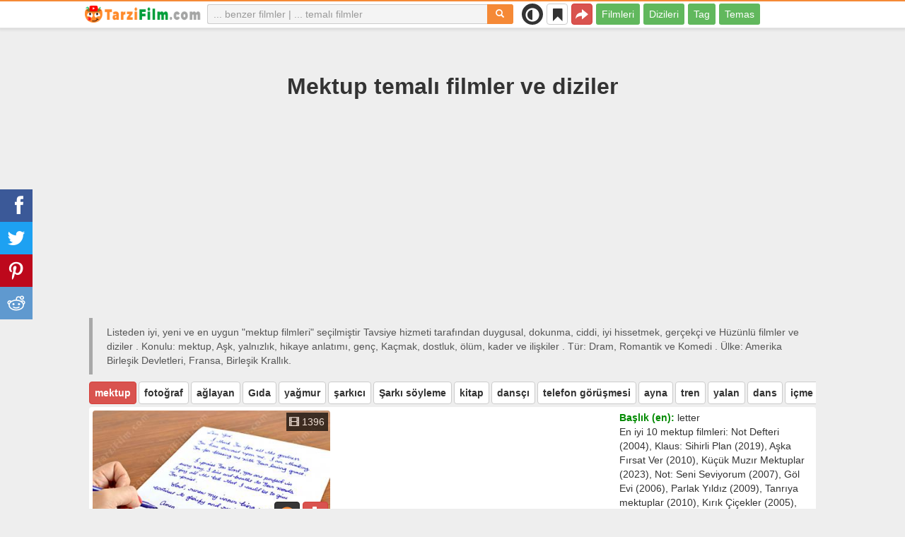

--- FILE ---
content_type: text/html; charset=UTF-8
request_url: https://tarzifilm.com/liste/1614-mektup
body_size: 29963
content:
<!DOCTYPE html>
<html lang="tr">
<head>
<meta charset="utf-8">
<meta name="viewport" content="width=device-width, initial-scale=1.0" />
<link rel="stylesheet" type="text/css" href="/assets/style-ogce8i4v7cbZiFq2dT540Q.css" />
<script type="text/javascript">
/*<![CDATA[*/
var page_type = "tag";
var aSiteConf = {'t_Movies':'Filmler','t_Movie':'Film','t_Tags':'Tag','t_type_movies':'Filmleri','t_type_series':'Dizileri','t_Type_serie':'Dizi','t_No_results_found_3dot':'Sonuç bulunamadı ...','t_go_to_movie_page':'Film sayfasına geçiş yap','t_ads_rand_trailer_heading':'Seçeneklerden fragmanlara göre &quot;izlemek için film&quot; seçin','t_ads_rand_trailer_next_trailer':'Sıradaki','t_ads_rand_trailer_next_movie':'Sıradaki','t_ads_rand_trailer_go_to_movie':'Filme geç','t_modal_nav_info':'Listedeki bir sonraki ya da önceki filmi izlemek için gezinme butonlarını kullanın','t_Close':'Kapat','t_View_all':'Hepsini göster','t_Search':'Aramak','t_Also_search':'Ayrıca arananlar','t_Popular':'Popüler','t_Recommended':'Önerilen','t_adult_show':'Göster','t_adult_are_you_older':'18 Yaşından büyük müsün?','t_privacy_message':'Sitemiz en iyi hizmet için çerezler kullanmaktadır. Siteye giriş yaparak çerez kullanımını kabul ediyorsunuz. {privacy}.','t_Privacy_Policy':'Gizlilik İlkesi','t_Preferences':false,'t_Accept':'OK','t_Add':'Ekle','t_Delete':'Sil','t_Watchlist':'İzleme Listesi','t_Title':'Başlık','t_Watch':'İzle','t_Trailer':'Fragman','t_Next':'Sonraki','t_Prev':'Geri','t_pick_ins_heading':'İzle şimdi','t_pick_select_multiple_tags':'pick_select_multiple_tags','t_pick_your_criteria':'İzlenecek filmi seçerken kriterleriniz','t_pick_click_on_button':'pick_click_on_button','t_pick_click_to_get_recommendation':'pick_click_to_get_recommendation','t_Load_More_Tags':'Daha fazla tag','t_Watchlist_empty':'Kayıt olmadan İzleme Listesi özelliğini kullanın! Filmleri anında İzleme Listenize eklemek için sadece {1} veya {2} öğesine tıklayın.','t_Subscribe':'Abone Ol','t_subscribe_enter_your_email':'E-posta adresinizi girin','t_subscribe_no_spam':'Spam yok. İstediğiniz zaman abonelikten çıkabilirsiniz.','t_subscribe_error_email':'E-posta adresinizi kontrol edin','t_subscribe_error_already_exists':'Zaten abonesiniz','t_error_message_common':'Bir şeyler yanlış gitti','t_Share':'Paylaş','t_Copy_link':'Bağlantıyı kopyala','t_Copy_link_success':'Bağlantı panoya kopyalandı!','t_Copy_list':'Listeyi kopyala','t_Copy_success':'Panoya kopyalandı!','privacy_bar_show':false,'url_movie':'/benzer','url_tag':'/liste','url_pick':'/tavsiyeleri','url_privacy':'/privacy','url_poster':'/img_tr/movie/thumb','url_tag_picture':'/img_tr/tag/thumb'};
var is_local = false;
var sSiteLang = 'tr';
var is_hieroglyph = false;
/*]]>*/
</script>
<title>Mektup filmleri ve dizileri | En iyi ve yeni filmler</title>
<meta name="description" content="Mektup filmleri: Not Defteri (2004), Klaus: Sihirli Plan (2019), Aşka Fırsat Ver (2010), Küçük Muzır Mektuplar (2023), Not: Seni Seviyorum (2007), Göl Evi (2006), Parlak Yıldız (2009), Tanrıya mektuplar (2010), Kırık Çiçekler (2005), Violet Evergarden (2018)"/>
<meta name="keywords" content="mektup filmleri, mektup dizileri"/>
<link rel="canonical" href="https://tarzifilm.com/liste/1614-mektup" />
<meta property="og:type" content="website" />
<meta property="og:url" content="https://tarzifilm.com/liste/1614-mektup" />
<meta property="og:title" content="Mektup filmleri ve dizileri | En iyi ve yeni filmler" />
<meta property="og:description" content="Mektup filmleri: Not Defteri (2004), Klaus: Sihirli Plan (2019), Aşka Fırsat Ver (2010), Küçük Muzır Mektuplar (2023), Not: Seni Seviyorum (2007), Göl Evi (2006), Parlak Yıldız (2009), Tanrıya mektuplar (2010), Kırık Çiçekler (2005), Violet Evergarden (2018)" />
<meta property="og:image" content="https://tarzifilm.com/img_tr/tag/thumb/1b/1614.jpg" />
<meta property="twitter:card" content="summary_large_image" />
<meta property="twitter:title" content="Mektup filmleri ve dizileri | En iyi ve yeni filmler" />
<meta property="twitter:description" content="Mektup filmleri: Not Defteri (2004), Klaus: Sihirli Plan (2019), Aşka Fırsat Ver (2010), Küçük Muzır Mektuplar (2023), Not: Seni Seviyorum (2007), Göl Evi (2006), Parlak Yıldız (2009), Tanrıya mektuplar (2010), Kırık Çiçekler (2005), Violet Evergarden (2018)" />
<meta property="twitter:image" content="https://tarzifilm.com/img_tr/tag/thumb/1b/1614.jpg" />
<link rel="icon" type="image/png" href="/img_tr/favicon/favicon-96x96.png" sizes="96x96" />
<link rel="icon" type="image/svg+xml" href="/img_tr/favicon/favicon.svg" />
<link rel="shortcut icon" href="/img_tr/favicon/favicon.ico" />
<link rel="apple-touch-icon" sizes="180x180" href="/img_tr/favicon/apple-touch-icon.png" />
<meta name="apple-mobile-web-app-title" content="TarziFilm" />
<link rel="manifest" href="/img_tr/favicon/site.webmanifest" />
</head>
<body><script type="text/javascript">
/*<![CDATA[*/
(function(){if(localStorage.getItem("dark-mode")==="1"){document.body.classList.add("dark-mode")}})();
/*]]>*/
</script>

<header class="clearfix" id="header">
    <nav class="navbar navbar-default navbar-fixed-top">
        <div class="container">
            <div class="row">
                <div class="col-md-2 col-sm-2 col-ms-12 col-xs-12 column-logo">
                    <div class="navbar-header">

                        <button type="button" class="navbar-toggle collapsed" data-toggle="collapse" data-target="#main-menu-navbar-collapse" aria-expanded="false" aria-label="Menu">
                            <span class="sr-only"> </span>
                            <span class="icon-bar"></span>
                            <span class="icon-bar"></span>
                            <span class="icon-bar"></span>
                        </button>
                                                <button title="Paylaş" class="btn btn-danger header-share visible-xs-block visible-ms-block" onclick="headerShare()"><span class="glyphicon glyphicon-share-alt"></span></button>
                        <button title="İzleme Listesi" class="btn btn-default header-watchlist visible-xs-block visible-ms-block" onclick="favShowList()"><span class="glyphicon glyphicon-bookmark"></span></button>
                        <span class="theme-switcher visible-xs-block visible-ms-block">
                            <span class="theme-switcher__control">
                                <i class="glyphicon glyphicon-adjust"></i>
                            </span>
                        </span>
                                                <a href="/" id="header-logo" aria-label="tarzifilm.com"><img class="img-responsive" width="400" height="60" title="tarzifilm.com" src="/css/img/logo_tr.png" alt="tarzifilm.com" decoding="async" fetchpriority="high" /></a>

                                            </div>
                </div>

                <div class="col-md-5 col-sm-4 col-ms-12 col-xs-12 column-top-search">
                    <div id="top-search-c">
                        <div id="top-search-form">
                            <div class="input-group">
                                <input id="top-search" class="form-control ui-autocomplete-input" placeholder="... benzer filmler | ... temalı filmler" type="text" name="Movie" autocomplete="off">
                                <div class="input-group-btn">
                                    <button id="btn-top-search" class="btn btn-default" type="button" onclick="topSearch();" aria-label="Aramak"><span id="btn-top-search-icon" class="glyphicon glyphicon-search" onclick="topSearch();"></span></button>
                                </div>
                            </div>
                        </div>
                        <div id="top-search-result-c">
                            <div id="top-search-result">

                            </div>
                        </div>
                    </div>
                </div>
                <div class="col-md-5 col-sm-6 col-ms-12 col-xs-12 column-top-btn">

                    <span class="theme-switcher visible-lg-block visible-md-block visible-sm-block">
                        <span class="theme-switcher__control">
                            <i class="glyphicon glyphicon-adjust"></i>
                        </span>
                    </span>
                    <button title="İzleme Listesi" class="btn btn-default header-watchlist visible-lg-block visible-md-block visible-sm-block" onclick="favShowList()"><span class="glyphicon glyphicon-bookmark"></span></button>
                    <button title="Paylaş" class="btn btn-danger header-share visible-lg-block visible-md-block visible-sm-block" onclick="headerShare()"><span class="glyphicon glyphicon-share-alt"></span></button>
                    <div class="collapse navbar-collapse" id="main-menu-navbar-collapse">
                        <ul class="nav navbar-nav" id="yw3">
<li><a data-goal="main-menu-movie" href="/benzer">Filmleri</a></li>
<li><a data-goal="main-menu-serie" href="/dizi">Dizileri</a></li>
<li><a data-goal="main-menu-tag" href="/liste">Tag</a></li>
<li><a data-goal="main-menu-contact" href="/contact">Temas</a></li>
</ul>                    </div>
                </div>
            </div>
        </div>
    </nav>
</header>
<div id="main">
    <div class="container">
        <div id="topRightNotify" class='notifications top-right'>
            <div class="loading" id="mainLoading"></div>
        </div>
        
<div id="content">
    <div class="block-main block-main-first">
    <div class="heading-c">
        <h1>Mektup temalı filmler ve diziler</h1>
        <div class="block-ins-gad" id="ins-gad-h1"> <script async src="https://pagead2.googlesyndication.com/pagead/js/adsbygoogle.js?client=ca-pub-4125147252502590" crossorigin="anonymous"></script> <!-- tr adaptive --> <ins class="adsbygoogle" style="display:block" data-ad-client="ca-pub-4125147252502590" data-ad-slot="5385905150" data-ad-format="auto" data-full-width-responsive="true" data-ad-channel="2644407965+1777240271"></ins> <script> (adsbygoogle = window.adsbygoogle || []).push({}); </script> </div>
                <div class="h-desc">
        Listeden iyi, yeni ve en uygun &quot;mektup filmleri&quot; seçilmiştir Tavsiye hizmeti tarafından  duygusal, dokunma, ciddi, iyi hissetmek, gerçekçi ve Hüzünlü filmler ve diziler  . Konulu: mektup, Aşk, yalnızlık, hikaye anlatımı, genç, Kaçmak, dostluk, ölüm, kader ve ilişkiler . Tür: Dram, Romantik ve Komedi . Ülke: Amerika Birleşik Devletleri, Fransa, Birleşik Krallık.        </div>
                    </div>

    <div class="tags-scroll" data-nosnippet><button class="btn btn-danger" type="button">mektup</button><button class="btn btn-default" type="button" onclick="goTagById(1208)">fotoğraf</button><button class="btn btn-default" type="button" onclick="goTagById(334)">ağlayan</button><button class="btn btn-default" type="button" onclick="goTagById(297)">Gıda</button><button class="btn btn-default" type="button" onclick="goTagById(455)">yağmur</button><button class="btn btn-default" type="button" onclick="goTagById(321)">şarkıcı</button><button class="btn btn-default" type="button" onclick="goTagById(441)">Şarkı söyleme</button><button class="btn btn-default" type="button" onclick="goTagById(285)">kitap</button><button class="btn btn-default" type="button" onclick="goTagById(1017)">dansçı</button><button class="btn btn-default" type="button" onclick="goTagById(328)">telefon görüşmesi</button><button class="btn btn-default" type="button" onclick="goTagById(2040)">ayna</button><button class="btn btn-default" type="button" onclick="goTagById(619)">tren</button><button class="btn btn-default" type="button" onclick="goTagById(215)">yalan</button><button class="btn btn-default" type="button" onclick="goTagById(59)">dans</button><button class="btn btn-default" type="button" onclick="goTagById(323)">içme</button><button class="btn btn-default" type="button" onclick="goTagById(1267)">sesli anlatım</button><button class="btn btn-default" type="button" onclick="goTagById(470)">sarhoşluk</button><button class="btn btn-default" type="button" onclick="goTagById(33)">alkol içmek</button><button class="btn btn-default" type="button" onclick="goTagById(677)">kafe</button><button class="btn btn-default" type="button" onclick="goTagById(124014)">güzel manzara</button><button class="btn btn-default" type="button" onclick="goTagById(160)">geçmişe dönüş</button><button class="btn btn-default" type="button" onclick="goTagById(91568)">Hüzünlü</button><button class="btn btn-default" type="button" onclick="goTagById(60)">anne oğul ilişkisi</button><button class="btn btn-default" type="button" onclick="goTagById(1281)">ileri sarmak</button><button class="btn btn-default" type="button" onclick="goTagById(280)">para</button><button class="btn btn-default" type="button" onclick="goTagById(2042)">kilise</button><button class="btn btn-default" type="button" onclick="goTagById(1548)">mezarlık</button><button class="btn btn-default" type="button" onclick="goTagById(688)">gazete</button><button class="btn btn-default" type="button" onclick="goTagById(89)">doktor</button><button class="btn btn-default" type="button" onclick="goTagById(857)">ceset</button><button class="btn btn-default" type="button" onclick="goTagById(185)">kitaba dayalı</button><button class="btn btn-default" type="button" onclick="goTagById(426)">baba-kız ilişkisi</button><button class="btn btn-default" type="button" onclick="goTagById(925)">koşma</button><button class="btn btn-default" type="button" onclick="goTagById(144)">restoran</button><button class="btn btn-default" type="button" onclick="goTagById(425)">anne kız ilişkisi</button><button class="btn btn-default" type="button" onclick="goTagById(436)">ölüm</button><button class="btn btn-default" type="button" onclick="goTagById(123)">baba oğul ilişkisi</button></div>        <div class="item-c">
        <div class="item item-big item-tag clearfix">
                        <div class="row">
                <div class="col-md-4 col-sm-4 col-ms-3 col-xs-12 column-img">
                    <div class="img-c">
                        <img class="img-responsive" width="400" height="200" title="mektup filmleri" src="/img_tr/tag/thumb/1b/1614.jpg" alt="mektup filmleri" />                        <div class="block-ins-num" data-nosnippet><span aria-hidden="true" class="glyphicon glyphicon-film"></span> 1396</div>
                        <div class="img_btn_actions">
                            <button class="btn btn-inverse btn-icon" onclick="movieTrailerShowFirst('tag_rel')"><span class="glyphicon glyphicon-play-circle"></span></button>
                            <button class="btn btn-danger btn-icon" onclick="openShareModal()"><span class="glyphicon glyphicon-save"></span></button>
                        </div>
                    </div>
                                    </div>
                <div class="col-md-8 col-sm-8 col-ms-9 col-xs-12 column-content">
                                                    <div class="row">
                                    <div class="col-lg-7 col-md-7 col-sm-7 col-xs-12">
                                        <div class="block-ins-gad" id="ins-gad-center"> <script async src="https://pagead2.googlesyndication.com/pagead/js/adsbygoogle.js?client=ca-pub-4125147252502590" crossorigin="anonymous"></script> <!-- tr center adaptive --> <ins class="adsbygoogle" style="display:block" data-ad-client="ca-pub-4125147252502590" data-ad-slot="7845257977" data-ad-format="rectangle" data-full-width-responsive="true" data-ad-channel="5222469848+1777240271"></ins> <script> (adsbygoogle = window.adsbygoogle || []).push({}); </script> </div>
                                    </div>
                                    <div class="col-lg-5 col-md-5 col-sm-5 col-xs-12">
                                                                                    <div class="attr">
                                                <span class="entry">Başlık (en):</span> <span class="value">letter</span>
                                            </div>
                                                                                    <div class="attr attr-desc-1">
                                            En iyi 10 mektup filmleri: Not Defteri (2004), Klaus: Sihirli Plan (2019), Aşka Fırsat Ver (2010), Küçük Muzır Mektuplar (2023), Not: Seni Seviyorum (2007), Göl Evi (2006), Parlak Yıldız (2009), Tanrıya mektuplar (2010), Kırık Çiçekler (2005), Violet Evergarden (2018).                                        </div>
                                    </div>
                                </div>
                                                </div>
            </div>
        </div>
    </div>
    </div>


<div class="row">
    <div class="col-md-6 col-sm-6 col-ms-6 col-xs-12">
        <div id="best-movies" class="section section-small section-with-desc list-top" data-nosnippet>
            <div class="section-title featured-top">
                <div class="actions">
                    <button class="btn btn-act" onclick="movieTrailerShowFirst('tag_best_movie')">Hepsini göster <span aria-hidden="true" class="glyphicon glyphicon-list"></span></button>
                </div>
                <h2>En iyi filmler</h2>

                            </div>
            <div class="section-content">
                <div class="block-ins block-ins-tag-s1">
    <div class="pick-item">
        <div class="pick-item-list">
            <table class="table table-striped">
                                        <tr>
                            <td>
                                <a target="_blank" href="/benzer/20793-sevgili-evan-hansen">Sevgili Evan Hansen (2021)</a>                            </td>
                            <td class="td-trailer">
                                                                    <button class="btn btn-inverse btn-sm" aria-label="İzle" onclick="showMovieTrailer(20793, 'tag_best_movie')"><span aria-hidden="true" class="glyphicon glyphicon-play-circle"></span></button>
                                                            </td>
                            <td class="td-rating">
                                                                <span class="glyphicon glyphicon-signal" aria-hidden="true"></span>&nbsp;<span title="rating">6.1</span>
                                                            </td>
                        </tr>
                                                <tr>
                            <td>
                                <a target="_blank" href="/benzer/19639-violet-evergarden-gaiden-eien-to-jidou-shuki-ningyou">Violet Evergarden: Sonsuzluk ve Bir Tüyün Hayaleti (2019)</a>                            </td>
                            <td class="td-trailer">
                                                                    <button class="btn btn-inverse btn-sm" aria-label="İzle" onclick="showMovieTrailer(19639, 'tag_best_movie')"><span aria-hidden="true" class="glyphicon glyphicon-play-circle"></span></button>
                                                            </td>
                            <td class="td-rating">
                                                                <span class="glyphicon glyphicon-signal" aria-hidden="true"></span>&nbsp;<span title="rating">7.5</span>
                                                            </td>
                        </tr>
                                                <tr>
                            <td>
                                <a target="_blank" href="/benzer/10246-ruzgar-yukseliyor">Rüzgar Yükseliyor (2013)</a>                            </td>
                            <td class="td-trailer">
                                                                    <button class="btn btn-inverse btn-sm" aria-label="İzle" onclick="showMovieTrailer(10246, 'tag_best_movie')"><span aria-hidden="true" class="glyphicon glyphicon-play-circle"></span></button>
                                                            </td>
                            <td class="td-rating">
                                                                <span class="glyphicon glyphicon-signal" aria-hidden="true"></span>&nbsp;<span title="rating">7.8</span>
                                                            </td>
                        </tr>
                                                <tr>
                            <td>
                                <a target="_blank" href="/benzer/6992-not-seni-seviyorum">Not: Seni Seviyorum (2007)</a>                            </td>
                            <td class="td-trailer">
                                                                    <button class="btn btn-inverse btn-sm" aria-label="İzle" onclick="showMovieTrailer(6992, 'tag_best_movie')"><span aria-hidden="true" class="glyphicon glyphicon-play-circle"></span></button>
                                                            </td>
                            <td class="td-rating">
                                                                <span class="glyphicon glyphicon-signal" aria-hidden="true"></span>&nbsp;<span title="rating">7.0</span>
                                                            </td>
                        </tr>
                                                <tr>
                            <td>
                                <a target="_blank" href="/benzer/29931-kucuk-muzir-mektuplar">Küçük Muzır Mektuplar (2023)</a>                            </td>
                            <td class="td-trailer">
                                                                    <button class="btn btn-inverse btn-sm" aria-label="İzle" onclick="showMovieTrailer(29931, 'tag_best_movie')"><span aria-hidden="true" class="glyphicon glyphicon-play-circle"></span></button>
                                                            </td>
                            <td class="td-rating">
                                                                <span class="glyphicon glyphicon-signal" aria-hidden="true"></span>&nbsp;<span title="rating">7.0</span>
                                                            </td>
                        </tr>
                                    </table>
        </div>
    </div>
</div>            </div>
        </div>
    </div>
    <div class="col-md-6 col-sm-6 col-ms-6 col-xs-12">
        <div id="new-movies" class="section section-small section-with-desc list-top"  data-nosnippet>
            <div class="section-title featured-top">
                <div class="actions">
                    <button class="btn btn-act" onclick="movieTrailerShowFirst('tag_new_movie')">Hepsini göster <span aria-hidden="true" class="glyphicon glyphicon-list"></span></button>
                </div>
                <h2>Yeni filmler</h2>
                            </div>
            <div class="section-content">
                <div class="block-ins block-ins-tag-s1">
    <div class="pick-item">
        <div class="pick-item-list">
            <table class="table table-striped">
                                        <tr>
                            <td>
                                <a target="_blank" href="/benzer/30867-marmalade">Marmalade (2024)</a>                            </td>
                            <td class="td-trailer">
                                                                    <button class="btn btn-inverse btn-sm" aria-label="İzle" onclick="showMovieTrailer(30867, 'tag_new_movie')"><span aria-hidden="true" class="glyphicon glyphicon-play-circle"></span></button>
                                                            </td>
                            <td class="td-rating">
                                                                <span class="glyphicon glyphicon-signal" aria-hidden="true"></span>&nbsp;<span title="rating">6.3</span>
                                                            </td>
                        </tr>
                                                <tr>
                            <td>
                                <a target="_blank" href="/benzer/30530-sakin-ses-cikarma">Sakın Ses Çıkarma (2024)</a>                            </td>
                            <td class="td-trailer">
                                                                    <button class="btn btn-inverse btn-sm" aria-label="İzle" onclick="showMovieTrailer(30530, 'tag_new_movie')"><span aria-hidden="true" class="glyphicon glyphicon-play-circle"></span></button>
                                                            </td>
                            <td class="td-rating">
                                                                <span class="glyphicon glyphicon-signal" aria-hidden="true"></span>&nbsp;<span title="rating">6.9</span>
                                                            </td>
                        </tr>
                                                <tr>
                            <td>
                                <a target="_blank" href="/benzer/32252-28-yil-sonra">28 Yıl Sonra (2025)</a>                            </td>
                            <td class="td-trailer">
                                                                    <button class="btn btn-inverse btn-sm" aria-label="İzle" onclick="showMovieTrailer(32252, 'tag_new_movie')"><span aria-hidden="true" class="glyphicon glyphicon-play-circle"></span></button>
                                                            </td>
                            <td class="td-rating">
                                                                <span class="glyphicon glyphicon-signal" aria-hidden="true"></span>&nbsp;<span title="rating">6.6</span>
                                                            </td>
                        </tr>
                                                <tr>
                            <td>
                                <a target="_blank" href="/benzer/28918-avci-kraven">Avcı Kraven (2024)</a>                            </td>
                            <td class="td-trailer">
                                                                    <button class="btn btn-inverse btn-sm" aria-label="İzle" onclick="showMovieTrailer(28918, 'tag_new_movie')"><span aria-hidden="true" class="glyphicon glyphicon-play-circle"></span></button>
                                                            </td>
                            <td class="td-rating">
                                                                <span class="glyphicon glyphicon-signal" aria-hidden="true"></span>&nbsp;<span title="rating">5.5</span>
                                                            </td>
                        </tr>
                                                <tr>
                            <td>
                                <a target="_blank" href="/benzer/33331-gelecek-de-gelecek">Gelecek de Gelecek (2025)</a>                            </td>
                            <td class="td-trailer">
                                                                    <button class="btn btn-inverse btn-sm" aria-label="İzle" onclick="showMovieTrailer(33331, 'tag_new_movie')"><span aria-hidden="true" class="glyphicon glyphicon-play-circle"></span></button>
                                                            </td>
                            <td class="td-rating">
                                                                <span class="glyphicon glyphicon-signal" aria-hidden="true"></span>&nbsp;<span title="rating">7.3</span>
                                                            </td>
                        </tr>
                                    </table>
        </div>
    </div>
</div>            </div>
        </div>
    </div>
</div>




<div id="block-tag-movie-list" class="block-main">
    <div class="heading-c">
        <h2>mektup - filmleri listesi</h2>
                <div class="block-ins-gad" id="ins-gad-h2"> <script async src="https://pagead2.googlesyndication.com/pagead/js/adsbygoogle.js?client=ca-pub-4125147252502590" crossorigin="anonymous"></script> <!-- tr adaptive --> <ins class="adsbygoogle" style="display:block" data-ad-client="ca-pub-4125147252502590" data-ad-slot="5385905150" data-ad-format="auto" data-full-width-responsive="true" data-ad-channel="9671769170+1777240271"></ins> <script> (adsbygoogle = window.adsbygoogle || []).push({}); </script> </div>
    </div>

    
    <div class="block-tailer-and-sub block-trailer-and-sub-before"><div class="row"><div class="col-md-6 col-sm-6 col-ms-12 col-xs-12"><div class="lb-item pick-by-trailer-c"><div class="entry">Fragmanla Film Seçin</div><button class="btn btn-lg btn-inverse btn-block" onclick="movieTrailerShowFirst('tag_rel')">Fragmanları İzle <span aria-hidden="true" class="glyphicon glyphicon-play-circle"></span></button></div></div><div class="col-md-6 col-sm-6 col-ms-12 col-xs-12"><div class="lb-item subscribe-c"><span class="entry entry-sub">Bu listeyi kaydet veya paylaş</span> <button class="btn btn-lg btn-block btn-danger native-share" onclick="openShareModal()">Kaydet veya paylaş <span aria-hidden="true" class="glyphicon glyphicon-share-alt"></span></button> </div></div></div></div>
        <div id="tag-movie-list-widget">
        <div id="yw1" class="list-view">
<div class="items">
<div id="tag-movie-list" class="item-c">
<div class="item item-small item-movie clearfix" data-id="6815">
    <div class="item-name">
        <div class="name-c">
            <a class="name" data-id="6815" href="/benzer/6815-not-defteri">Not Defteri (2004)</a>        </div>
        <div class="rat">
                            <div class="rat-rating" title="rating" data-nosnippet>
                    <span class="glyphicon glyphicon-signal" aria-hidden="true"></span>&nbsp;7.8                </div>
                                        <div class="rat-vote" title="votes" data-nosnippet>
                    <span class="glyphicon glyphicon-thumbs-up" aria-hidden="true"></span>&nbsp;673K                </div>
                    </div>
    </div>
        <div class="row">
        <div class="col-md-2 col-sm-2 col-ms-3 col-xs-12 column-img">
                <div class="img-c">
                    <img class="img-responsive" width="300" height="450" data-id="6815" onclick="showMovieTrailerById(6815,&#039;tag_rel&#039;)" loading="lazy" src="/img_tr/movie/thumb/dc/6815.jpg" alt="Not Defteri (2004)" />                </div>

                                    <button class="btn btn-inverse btn-lg trailer-btn" onclick="showMovieTrailerById(6815, 'tag_rel')">Fragman <span aria-hidden="true" class="glyphicon glyphicon-play-circle hidden-sm hidden-ms"></span></button>
                
                        </div>
        <div class="col-md-10 col-sm-10 col-ms-9 col-xs-12">
                        <div class="row">
                <div class="col-md-9 col-sm-8 col-xs-12 column-content movie-content">
                                            <div class="attr">
                            <span class="entry">Tür:</span> <span class="value">Dram, Romantik</span>
                        </div>
                                                                <div class="attr">
                            <span class="entry">Ülke:</span> <span class="value">Amerika Birleşik Devletleri</span>
                        </div>
                                                                <div class="attr">
                            <span class="entry">Süre:</span> <span class="value">123 min.</span>
                        </div>
                                                                                    <div class="attr attr-story">
                            <span class="entry">Tanıtım:</span>
                            <span class="value">Sararmış bir not defterinden anlatılan ve yıllar önceden kopup gelen bir aşk hikayesi. 40&#039;lı yıllarda ABD, Kuzey Karolayna&#039;daki sahil kasabası Seabrook&#039;a genç bir kız gelir. Ailesiyle geçireceği sakin bir yazı hayal eden ...</span>
                        </div>
                        <div class="block-ins-gad"> <script async src="https://pagead2.googlesyndication.com/pagead/js/adsbygoogle.js?client=ca-pub-4125147252502590" crossorigin="anonymous"></script> <!-- tr adaptive --> <ins class="adsbygoogle" style="display:block" data-ad-client="ca-pub-4125147252502590" data-ad-slot="5385905150" data-ad-format="auto" data-full-width-responsive="true" data-ad-channel="8627620787+1777240271"></ins> <script> (adsbygoogle = window.adsbygoogle || []).push({}); </script> </div>
                            <div class="attr attr-tag attr-tag-group-3">
                                <span class="entry">Tarz:</span>
                                <span class="value">
                                dokunma, romantik, duygusal, duygusal, tatlı ...                                </span>
                            </div>
                                                        <div class="attr attr-tag attr-tag-group-4">
                                <span class="entry">Seyirci kitlesi:</span>
                                <span class="value">
                                piliç hareketi, randevu gecesi, kızlar için, gençler, yetişkin                                </span>
                            </div>
                                                        <div class="attr attr-tag attr-tag-group-1">
                                <span class="entry">Hikaye:</span>
                                <span class="value">
                                Aşk hikayesi, Aşk, aşk ve romantizm, aşık olmak, gerçek aşk, zengin kadın fakir adam, gençlik, yasak aşk, sevginin Gücü, birinin hayatının aşkı, genç aşıklar, Aşk üçgeni ...                                </span>
                            </div>
                                                        <div class="attr attr-tag attr-tag-group-2">
                                <span class="entry">Zaman:</span>
                                <span class="value">
                                1940&#039;lar, 2004 yılı, ikinci dünya savaşı sonrası, yıl 1941, 50&#039;ler ...                                </span>
                            </div>
                                                        <div class="attr attr-tag attr-tag-group-5">
                                <span class="entry">Yer:</span>
                                <span class="value">
                                kuzey Carolina, charleston güney carolina, İran, güney amerika, Amerika Birleşik Devletleri ...                                </span>
                            </div>
                                                                    <div class="movie-go-to">
                        <button class="btn btn-inverse btn-lg" data-id="6815" onclick="goMovieById(6815)"><span aria-hidden="true" class="glyphicon glyphicon-play"></span> Film <span aria-hidden="true" class="glyphicon glyphicon-play"></span></button>
                    </div>
                                    </div>
                                <div class="col-md-3 col-sm-4 col-xs-12 column-smt">
                    <div class="row item-vote-c">
                        <div class="col-md-12 col-sm-12 col-xs-4"><div class="smt-header-c" data-nosnippet>alakalı mı?</div></div>

                        
                                                <div class="col-md-6 col-sm-6 col-xs-4"><button class="vote-btn btn btn-success" onclick="voteMark(this)" data-vote-type="t" data-vote-id="6815_1614" data-vote-value="1" name="yt0" type="button">Evet <span aria-hidden="true" class="glyphicon glyphicon-thumbs-up"></span></button></div>
                        <div class="col-md-6 col-sm-6 col-xs-4"><button class="vote-btn btn btn-danger" onclick="voteMark(this)" data-vote-type="t" data-vote-id="6815_1614" data-vote-value="0" name="yt1" type="button">Hayır <span aria-hidden="true" class="glyphicon glyphicon-thumbs-down"></span></button></div>
                        
                                            </div>
                </div>
            </div>
        </div>
    </div>
    </div><div class="item item-small item-movie clearfix" data-id="17880">
    <div class="item-name">
        <div class="name-c">
            <a class="name" data-id="17880" href="/benzer/17880-sihirli-plan">Klaus: Sihirli Plan (2019)</a>        </div>
        <div class="rat">
                            <div class="rat-rating" title="rating" data-nosnippet>
                    <span class="glyphicon glyphicon-signal" aria-hidden="true"></span>&nbsp;8.2                </div>
                                        <div class="rat-vote" title="votes" data-nosnippet>
                    <span class="glyphicon glyphicon-thumbs-up" aria-hidden="true"></span>&nbsp;223K                </div>
                    </div>
    </div>
        <div class="row">
        <div class="col-md-2 col-sm-2 col-ms-3 col-xs-12 column-img">
                <div class="img-c">
                    <img class="img-responsive" width="300" height="450" data-id="17880" onclick="showMovieTrailerById(17880,&#039;tag_rel&#039;)" loading="lazy" src="/img_tr/movie/thumb/f9/17880.jpg" alt="Klaus: Sihirli Plan (2019)" />                </div>

                                    <button class="btn btn-inverse btn-lg trailer-btn" onclick="showMovieTrailerById(17880, 'tag_rel')">Fragman <span aria-hidden="true" class="glyphicon glyphicon-play-circle hidden-sm hidden-ms"></span></button>
                
                        </div>
        <div class="col-md-10 col-sm-10 col-ms-9 col-xs-12">
                        <div class="row">
                <div class="col-md-9 col-sm-8 col-xs-12 column-content movie-content">
                                            <div class="attr">
                            <span class="entry">Tür:</span> <span class="value">Animasyon, Macera, Komedi, Aile, Fantezi</span>
                        </div>
                                                                <div class="attr">
                            <span class="entry">Ülke:</span> <span class="value">İspanya, Birleşik Krallık, Amerika Birleşik Devletleri, Avusturya, Kanada, Fransa</span>
                        </div>
                                                                <div class="attr">
                            <span class="entry">Süre:</span> <span class="value">96 min.</span>
                        </div>
                                                                                    <div class="attr attr-story">
                            <span class="entry">Tanıtım:</span>
                            <span class="value">Postacı akademisinin en kötü öğrencisi Jesper kendini Kuzey Kutup Dairesi&#039;nin kuzeyinde yer alan buzlarla kaplı bir adada görevlendirilmiş olarak bulur. Kavgalı adalılar, bırakın mektuplaşmayı birbirlerine selam bile ...</span>
                        </div>
                        <div class="block-ins-gad"> <script async src="https://pagead2.googlesyndication.com/pagead/js/adsbygoogle.js?client=ca-pub-4125147252502590" crossorigin="anonymous"></script> <!-- tr adaptive --> <ins class="adsbygoogle" style="display:block" data-ad-client="ca-pub-4125147252502590" data-ad-slot="5385905150" data-ad-format="auto" data-full-width-responsive="true" data-ad-channel="6604092678+1777240271"></ins> <script> (adsbygoogle = window.adsbygoogle || []).push({}); </script> </div>
                            <div class="attr attr-tag attr-tag-group-3">
                                <span class="entry">Tarz:</span>
                                <span class="value">
                                iyi hissetmek, dokunma, içten, Düşündürücü, komik ...                                </span>
                            </div>
                                                        <div class="attr attr-tag attr-tag-group-4">
                                <span class="entry">Seyirci kitlesi:</span>
                                <span class="value">
                                aile gezisi, çocuklar, aile dostu                                </span>
                            </div>
                                                        <div class="attr attr-tag attr-tag-group-1">
                                <span class="entry">Hikaye:</span>
                                <span class="value">
                                Noel, Noel Baba, dostluk, çocuklar, postacı, yeniden eğitim, nezaket, Yılbaşı hediyesi, küçük kasaba, mektup, Aşk, Arkadaşlar ...                                </span>
                            </div>
                                                        <div class="attr attr-tag attr-tag-group-2">
                                <span class="entry">Zaman:</span>
                                <span class="value">
                                2010&#039;lar, yıl 2019, gelecek, 19. yüzyıl                                </span>
                            </div>
                                                        <div class="attr attr-tag attr-tag-group-5">
                                <span class="entry">Yer:</span>
                                <span class="value">
                                kurgusal ada, İskandinavya, Finlandiya                                </span>
                            </div>
                                                                    <div class="movie-go-to">
                        <button class="btn btn-inverse btn-lg" data-id="17880" onclick="goMovieById(17880)"><span aria-hidden="true" class="glyphicon glyphicon-play"></span> Film <span aria-hidden="true" class="glyphicon glyphicon-play"></span></button>
                    </div>
                                    </div>
                                <div class="col-md-3 col-sm-4 col-xs-12 column-smt">
                    <div class="row item-vote-c">
                        <div class="col-md-12 col-sm-12 col-xs-4"><div class="smt-header-c" data-nosnippet>alakalı mı?</div></div>

                        
                                                <div class="col-md-6 col-sm-6 col-xs-4"><button class="vote-btn btn btn-success" onclick="voteMark(this)" data-vote-type="t" data-vote-id="17880_1614" data-vote-value="1" name="yt2" type="button">Evet <span aria-hidden="true" class="glyphicon glyphicon-thumbs-up"></span></button></div>
                        <div class="col-md-6 col-sm-6 col-xs-4"><button class="vote-btn btn btn-danger" onclick="voteMark(this)" data-vote-type="t" data-vote-id="17880_1614" data-vote-value="0" name="yt3" type="button">Hayır <span aria-hidden="true" class="glyphicon glyphicon-thumbs-down"></span></button></div>
                        
                                            </div>
                </div>
            </div>
        </div>
    </div>
    </div><div class="block-ins-gad"> <script async src="https://pagead2.googlesyndication.com/pagead/js/adsbygoogle.js?client=ca-pub-4125147252502590" crossorigin="anonymous"></script> <!-- tr adaptive --> <ins class="adsbygoogle" style="display:block" data-ad-client="ca-pub-4125147252502590" data-ad-slot="5385905150" data-ad-format="auto" data-full-width-responsive="true" data-ad-channel="3564479648+1777240271"></ins> <script> (adsbygoogle = window.adsbygoogle || []).push({}); </script> </div>
<div class="item item-small item-movie clearfix" data-id="2281">
    <div class="item-name">
        <div class="name-c">
            <a class="name" data-id="2281" href="/benzer/2281-lage-de-raison">Aşka Fırsat Ver (2010)</a>        </div>
        <div class="rat">
                            <div class="rat-rating" title="rating" data-nosnippet>
                    <span class="glyphicon glyphicon-signal" aria-hidden="true"></span>&nbsp;5.7                </div>
                                        <div class="rat-vote" title="votes" data-nosnippet>
                    <span class="glyphicon glyphicon-thumbs-up" aria-hidden="true"></span>&nbsp;2K                </div>
                    </div>
    </div>
        <div class="row">
        <div class="col-md-2 col-sm-2 col-ms-3 col-xs-12 column-img">
                <div class="img-c">
                    <img class="img-responsive" width="300" height="450" data-id="2281" onclick="showMovieTrailerById(2281,&#039;tag_rel&#039;)" loading="lazy" src="/img_tr/movie/thumb/c0/2281.jpg" alt="Aşka Fırsat Ver (2010)" />                </div>

                                    <button class="btn btn-inverse btn-lg trailer-btn" onclick="showMovieTrailerById(2281, 'tag_rel')">Fragman <span aria-hidden="true" class="glyphicon glyphicon-play-circle hidden-sm hidden-ms"></span></button>
                
                        </div>
        <div class="col-md-10 col-sm-10 col-ms-9 col-xs-12">
                        <div class="row">
                <div class="col-md-9 col-sm-8 col-xs-12 column-content movie-content">
                                            <div class="attr">
                            <span class="entry">Tür:</span> <span class="value">Komedi, Romantik</span>
                        </div>
                                                                <div class="attr">
                            <span class="entry">Ülke:</span> <span class="value">Fransa, Belçika</span>
                        </div>
                                                                <div class="attr">
                            <span class="entry">Süre:</span> <span class="value">97 min.</span>
                        </div>
                                                                                    <div class="attr attr-story">
                            <span class="entry">Tanıtım:</span>
                            <span class="value">&quot;Sevgili kendim, bugün yedi yaşıma basıyorum ve bu mektubu sana, Mantık Yaşı&#039;nda verdiğim sözleri ve ne olmak istediğimi hatırlatmak için yazıyorum...&quot; Hayatının her noktasına hakim başarılı işkadını Margaret, ...</span>
                        </div>
                        <div class="block-ins-gad"> <script async src="https://pagead2.googlesyndication.com/pagead/js/adsbygoogle.js?client=ca-pub-4125147252502590" crossorigin="anonymous"></script> <!-- tr adaptive --> <ins class="adsbygoogle" style="display:block" data-ad-client="ca-pub-4125147252502590" data-ad-slot="5385905150" data-ad-format="auto" data-full-width-responsive="true" data-ad-channel="3840364040+1777240271"></ins> <script> (adsbygoogle = window.adsbygoogle || []).push({}); </script> </div>
                            <div class="attr attr-tag attr-tag-group-3">
                                <span class="entry">Tarz:</span>
                                <span class="value">
                                yarı ciddi, eğlenceli, büyüleyici, ışık, duygusal ...                                </span>
                            </div>
                                                        <div class="attr attr-tag attr-tag-group-4">
                                <span class="entry">Seyirci kitlesi:</span>
                                <span class="value">
                                piliç hareketi, kızlar için                                </span>
                            </div>
                                                        <div class="attr attr-tag attr-tag-group-1">
                                <span class="entry">Hikaye:</span>
                                <span class="value">
                                iç gözlem, mektup, aile ilişkileri, aşk ve romantizm, yol alınmadı, yerine getirilmeme, en tepeye ulaşmak, bir hayalin peşinden gitmek, çocuğun bakış açısı, Güçlü kadın başrolleri, yaşam tarzı değişikliği, hayat felsefesi ...                                </span>
                            </div>
                                                        <div class="attr attr-tag attr-tag-group-2">
                                <span class="entry">Zaman:</span>
                                <span class="value">
                                21&#039;inci yüzyıl                                </span>
                            </div>
                                                        <div class="attr attr-tag attr-tag-group-5">
                                <span class="entry">Yer:</span>
                                <span class="value">
                                Fransa, Avrupa                                </span>
                            </div>
                                                                    <div class="movie-go-to">
                        <button class="btn btn-inverse btn-lg" data-id="2281" onclick="goMovieById(2281)"><span aria-hidden="true" class="glyphicon glyphicon-play"></span> Film <span aria-hidden="true" class="glyphicon glyphicon-play"></span></button>
                    </div>
                                    </div>
                                <div class="col-md-3 col-sm-4 col-xs-12 column-smt">
                    <div class="row item-vote-c">
                        <div class="col-md-12 col-sm-12 col-xs-4"><div class="smt-header-c" data-nosnippet>alakalı mı?</div></div>

                        
                                                <div class="col-md-6 col-sm-6 col-xs-4"><button class="vote-btn btn btn-success" onclick="voteMark(this)" data-vote-type="t" data-vote-id="2281_1614" data-vote-value="1" name="yt4" type="button">Evet <span aria-hidden="true" class="glyphicon glyphicon-thumbs-up"></span></button></div>
                        <div class="col-md-6 col-sm-6 col-xs-4"><button class="vote-btn btn btn-danger" onclick="voteMark(this)" data-vote-type="t" data-vote-id="2281_1614" data-vote-value="0" name="yt5" type="button">Hayır <span aria-hidden="true" class="glyphicon glyphicon-thumbs-down"></span></button></div>
                        
                                            </div>
                </div>
            </div>
        </div>
    </div>
    </div><div class="item item-small item-movie clearfix" data-id="29931">
    <div class="item-name">
        <div class="name-c">
            <a class="name" data-id="29931" href="/benzer/29931-kucuk-muzir-mektuplar">Küçük Muzır Mektuplar (2023)</a>        </div>
        <div class="rat">
                            <div class="rat-rating" title="rating" data-nosnippet>
                    <span class="glyphicon glyphicon-signal" aria-hidden="true"></span>&nbsp;7.0                </div>
                                        <div class="rat-vote" title="votes" data-nosnippet>
                    <span class="glyphicon glyphicon-thumbs-up" aria-hidden="true"></span>&nbsp;42K                </div>
                    </div>
    </div>
        <div class="row">
        <div class="col-md-2 col-sm-2 col-ms-3 col-xs-12 column-img">
                <div class="img-c">
                    <img class="img-responsive" width="300" height="450" data-id="29931" onclick="showMovieTrailerById(29931,&#039;tag_rel&#039;)" loading="lazy" src="/img_tr/movie/thumb/66/29931.jpg" alt="Küçük Muzır Mektuplar (2023)" />                </div>

                                    <button class="btn btn-inverse btn-lg trailer-btn" onclick="showMovieTrailerById(29931, 'tag_rel')">Fragman <span aria-hidden="true" class="glyphicon glyphicon-play-circle hidden-sm hidden-ms"></span></button>
                
                        </div>
        <div class="col-md-10 col-sm-10 col-ms-9 col-xs-12">
                        <div class="row">
                <div class="col-md-9 col-sm-8 col-xs-12 column-content movie-content">
                                            <div class="attr">
                            <span class="entry">Tür:</span> <span class="value">Biyografik, Komedi, Polisiye, Dram, Tarihi, Gizem</span>
                        </div>
                                                                <div class="attr">
                            <span class="entry">Ülke:</span> <span class="value">Birleşik Krallık, Amerika Birleşik Devletleri, Fransa</span>
                        </div>
                                                                <div class="attr">
                            <span class="entry">Süre:</span> <span class="value">100 min.</span>
                        </div>
                                                                                    <div class="attr attr-story">
                            <span class="entry">Tanıtım:</span>
                            <span class="value">Son derece muhafazakar İngiliz, Edith Swan ve yerel halk, komik küfürlerle dolu kötü mektuplar almaya başlayınca kabadayı, ağzı bozuk İrlandalı göçmen komşusu Rose Gooding suçlanır. İsimsiz mektuplar ülke çapında bir kargaşaya ...</span>
                        </div>
                                                    <div class="attr attr-tag attr-tag-group-3">
                                <span class="entry">Tarz:</span>
                                <span class="value">
                                dönem parçası, komik, heyecan verici, ışık, dedektif ...                                </span>
                            </div>
                                                        <div class="attr attr-tag attr-tag-group-1">
                                <span class="entry">Hikaye:</span>
                                <span class="value">
                                mektup, komşu, Deniz kıyısı kasabası, isimsiz mektup, Tacizci Baba, kadın polis memuru, yanlış suçlama, bekar anne, polis, KADIN, kadın kahramanı, şehir ...                                </span>
                            </div>
                                                        <div class="attr attr-tag attr-tag-group-2">
                                <span class="entry">Zaman:</span>
                                <span class="value">
                                1920&#039;ler, 20. yüzyıl                                </span>
                            </div>
                                                        <div class="attr attr-tag attr-tag-group-5">
                                <span class="entry">Yer:</span>
                                <span class="value">
                                İngiltere                                </span>
                            </div>
                                                                    <div class="movie-go-to">
                        <button class="btn btn-inverse btn-lg" data-id="29931" onclick="goMovieById(29931)"><span aria-hidden="true" class="glyphicon glyphicon-play"></span> Film <span aria-hidden="true" class="glyphicon glyphicon-play"></span></button>
                    </div>
                                    </div>
                                <div class="col-md-3 col-sm-4 col-xs-12 column-smt">
                    <div class="row item-vote-c">
                        <div class="col-md-12 col-sm-12 col-xs-4"><div class="smt-header-c" data-nosnippet>alakalı mı?</div></div>

                        
                                                <div class="col-md-6 col-sm-6 col-xs-4"><button class="vote-btn btn btn-success" onclick="voteMark(this)" data-vote-type="t" data-vote-id="29931_1614" data-vote-value="1" name="yt6" type="button">Evet <span aria-hidden="true" class="glyphicon glyphicon-thumbs-up"></span></button></div>
                        <div class="col-md-6 col-sm-6 col-xs-4"><button class="vote-btn btn btn-danger" onclick="voteMark(this)" data-vote-type="t" data-vote-id="29931_1614" data-vote-value="0" name="yt7" type="button">Hayır <span aria-hidden="true" class="glyphicon glyphicon-thumbs-down"></span></button></div>
                        
                                            </div>
                </div>
            </div>
        </div>
    </div>
    </div><div class="block-ins block-ins-tag block-ins-tag-s1">
        <div class="row">
        <div class="col-md-12 col-sm-12 col-ms-12 col-xs-12">
                        <div class="block-ins-head">Film listeleri</div>
        </div>
    </div>
        <div class="row equal">
                <div class="col-md-3 col-sm-3 col-ms-6 col-xs-6">
            <div class="block-ins-item">
                                <a class="block-ins-img" target="_blank" data-id="1208" href="/liste/1208-fotograf"><img class="img-responsive" width="400" height="200" title="fotoğraf filmleri" loading="lazy" src="/img_tr/tag/thumb/2f/1208.jpg" alt="fotoğraf filmleri" /></a>                <div class="block-ins-caption">
                                        <a target="_blank" data-id="1208" href="/liste/1208-fotograf">Fotoğraf</a>
                                    </div>
                                <div class="block-ins-num"><span aria-hidden="true" class="glyphicon glyphicon-film"></span> 3839</div>
                            </div>
        </div>
                <div class="col-md-3 col-sm-3 col-ms-6 col-xs-6">
            <div class="block-ins-item">
                                <a class="block-ins-img" target="_blank" data-id="334" href="/liste/334-aglayan"><img class="img-responsive" width="400" height="200" title="ağlayan filmleri" loading="lazy" src="/img_tr/tag/thumb/59/334.jpg" alt="ağlayan filmleri" /></a>                <div class="block-ins-caption">
                                        <a target="_blank" data-id="334" href="/liste/334-aglayan">Ağlayan</a>
                                    </div>
                                <div class="block-ins-num"><span aria-hidden="true" class="glyphicon glyphicon-film"></span> 3058</div>
                            </div>
        </div>
                <div class="col-md-3 col-sm-3 col-ms-6 col-xs-6">
            <div class="block-ins-item">
                                <a class="block-ins-img" target="_blank" data-id="297" href="/liste/297-gida"><img class="img-responsive" width="400" height="200" title="Gıda filmleri" loading="lazy" src="/img_tr/tag/thumb/2a/297.jpg" alt="Gıda filmleri" /></a>                <div class="block-ins-caption">
                                        <a target="_blank" data-id="297" href="/liste/297-gida">Gıda</a>
                                    </div>
                                <div class="block-ins-num"><span aria-hidden="true" class="glyphicon glyphicon-film"></span> 1999</div>
                            </div>
        </div>
                <div class="col-md-3 col-sm-3 col-ms-6 col-xs-6">
            <div class="block-ins-item">
                                <a class="block-ins-img" target="_blank" data-id="455" href="/liste/455-yagmur"><img class="img-responsive" width="400" height="200" title="yağmur filmleri" loading="lazy" src="/img_tr/tag/thumb/88/455.jpg" alt="yağmur filmleri" /></a>                <div class="block-ins-caption">
                                        <a target="_blank" data-id="455" href="/liste/455-yagmur">Yağmur</a>
                                    </div>
                                <div class="block-ins-num"><span aria-hidden="true" class="glyphicon glyphicon-film"></span> 2562</div>
                            </div>
        </div>
            </div>
</div><div class="item item-small item-movie clearfix" data-id="6992">
    <div class="item-name">
        <div class="name-c">
            <a class="name" data-id="6992" href="/benzer/6992-not-seni-seviyorum">Not: Seni Seviyorum (2007)</a>        </div>
        <div class="rat">
                            <div class="rat-rating" title="rating" data-nosnippet>
                    <span class="glyphicon glyphicon-signal" aria-hidden="true"></span>&nbsp;7.0                </div>
                                        <div class="rat-vote" title="votes" data-nosnippet>
                    <span class="glyphicon glyphicon-thumbs-up" aria-hidden="true"></span>&nbsp;224K                </div>
                    </div>
    </div>
        <div class="row">
        <div class="col-md-2 col-sm-2 col-ms-3 col-xs-12 column-img">
                <div class="img-c">
                    <img class="img-responsive" width="300" height="450" data-id="6992" onclick="showMovieTrailerById(6992,&#039;tag_rel&#039;)" loading="lazy" src="/img_tr/movie/thumb/ca/6992.jpg" alt="Not: Seni Seviyorum (2007)" />                </div>

                                    <button class="btn btn-inverse btn-lg trailer-btn" onclick="showMovieTrailerById(6992, 'tag_rel')">Fragman <span aria-hidden="true" class="glyphicon glyphicon-play-circle hidden-sm hidden-ms"></span></button>
                
                        </div>
        <div class="col-md-10 col-sm-10 col-ms-9 col-xs-12">
                        <div class="row">
                <div class="col-md-9 col-sm-8 col-xs-12 column-content movie-content">
                                            <div class="attr">
                            <span class="entry">Tür:</span> <span class="value">Komedi, Dram, Romantik</span>
                        </div>
                                                                <div class="attr">
                            <span class="entry">Ülke:</span> <span class="value">Amerika Birleşik Devletleri, Birleşik Krallık</span>
                        </div>
                                                                <div class="attr">
                            <span class="entry">Süre:</span> <span class="value">126 min.</span>
                        </div>
                                                                                    <div class="attr attr-story">
                            <span class="entry">Tanıtım:</span>
                            <span class="value">Hoş ve zeki bir kadın olan Holly Kennedy, eşi Gery ile oldukça mutludur. Ancak Gery ölümcül bir hastalığa yakalanır. Bunu öğrenen Holly kocasından daha kötü bir ruh haline girer. Ancak karısını çok iyi tanıyan Gery ölmeden önce ...</span>
                        </div>
                        <div class="block-ins-gad"> <script async src="https://pagead2.googlesyndication.com/pagead/js/adsbygoogle.js?client=ca-pub-4125147252502590" crossorigin="anonymous"></script> <!-- tr adaptive --> <ins class="adsbygoogle" style="display:block" data-ad-client="ca-pub-4125147252502590" data-ad-slot="5385905150" data-ad-format="auto" data-full-width-responsive="true" data-ad-channel="8805683050+1777240271"></ins> <script> (adsbygoogle = window.adsbygoogle || []).push({}); </script> </div>
                            <div class="attr attr-tag attr-tag-group-3">
                                <span class="entry">Tarz:</span>
                                <span class="value">
                                romantik, dokunma, duygusal, duygusal, tatlı ...                                </span>
                            </div>
                                                        <div class="attr attr-tag attr-tag-group-4">
                                <span class="entry">Seyirci kitlesi:</span>
                                <span class="value">
                                piliç hareketi, kızlar için, gençler, randevu gecesi                                </span>
                            </div>
                                                        <div class="attr attr-tag attr-tag-group-1">
                                <span class="entry">Hikaye:</span>
                                <span class="value">
                                Aşk hikayesi, aşk ve romantizm, <span class="tag-k" onclick="goTagById(436)">ölüm</span>, ölümcül hastalık, çiftler, eş kaybı, baştan başlamak, kayıp Aşk, mektup, yas, hayat felsefesi, dul kadin ...                                </span>
                            </div>
                                                        <div class="attr attr-tag attr-tag-group-2">
                                <span class="entry">Zaman:</span>
                                <span class="value">
                                2007 yılı, 21&#039;inci yüzyıl                                </span>
                            </div>
                                                        <div class="attr attr-tag attr-tag-group-5">
                                <span class="entry">Yer:</span>
                                <span class="value">
                                İrlanda, Seattle, Avrupa, Amerika Birleşik Devletleri, manhattan new york şehri ...                                </span>
                            </div>
                                                                    <div class="movie-go-to">
                        <button class="btn btn-inverse btn-lg" data-id="6992" onclick="goMovieById(6992)"><span aria-hidden="true" class="glyphicon glyphicon-play"></span> Film <span aria-hidden="true" class="glyphicon glyphicon-play"></span></button>
                    </div>
                                    </div>
                                <div class="col-md-3 col-sm-4 col-xs-12 column-smt">
                    <div class="row item-vote-c">
                        <div class="col-md-12 col-sm-12 col-xs-4"><div class="smt-header-c" data-nosnippet>alakalı mı?</div></div>

                        
                                                <div class="col-md-6 col-sm-6 col-xs-4"><button class="vote-btn btn btn-success" onclick="voteMark(this)" data-vote-type="t" data-vote-id="6992_1614" data-vote-value="1" name="yt8" type="button">Evet <span aria-hidden="true" class="glyphicon glyphicon-thumbs-up"></span></button></div>
                        <div class="col-md-6 col-sm-6 col-xs-4"><button class="vote-btn btn btn-danger" onclick="voteMark(this)" data-vote-type="t" data-vote-id="6992_1614" data-vote-value="0" name="yt9" type="button">Hayır <span aria-hidden="true" class="glyphicon glyphicon-thumbs-down"></span></button></div>
                        
                                            </div>
                </div>
            </div>
        </div>
    </div>
    </div><!-- ancor_ads_pos_0 --><div class="item item-small item-movie clearfix" data-id="5785">
    <div class="item-name">
        <div class="name-c">
            <a class="name" data-id="5785" href="/benzer/5785-gol-evi">Göl Evi (2006)</a>        </div>
        <div class="rat">
                            <div class="rat-rating" title="rating" data-nosnippet>
                    <span class="glyphicon glyphicon-signal" aria-hidden="true"></span>&nbsp;6.8                </div>
                                        <div class="rat-vote" title="votes" data-nosnippet>
                    <span class="glyphicon glyphicon-thumbs-up" aria-hidden="true"></span>&nbsp;164K                </div>
                    </div>
    </div>
        <div class="row">
        <div class="col-md-2 col-sm-2 col-ms-3 col-xs-12 column-img">
                <div class="img-c">
                    <img class="img-responsive" width="300" height="450" data-id="5785" onclick="showMovieTrailerById(5785,&#039;tag_rel&#039;)" loading="lazy" src="/img_tr/movie/thumb/43/5785.jpg" alt="Göl Evi (2006)" />                </div>

                                    <button class="btn btn-inverse btn-lg trailer-btn" onclick="showMovieTrailerById(5785, 'tag_rel')">Fragman <span aria-hidden="true" class="glyphicon glyphicon-play-circle hidden-sm hidden-ms"></span></button>
                
                        </div>
        <div class="col-md-10 col-sm-10 col-ms-9 col-xs-12">
                        <div class="row">
                <div class="col-md-9 col-sm-8 col-xs-12 column-content movie-content">
                                            <div class="attr">
                            <span class="entry">Tür:</span> <span class="value">Dram, Fantezi, Romantik</span>
                        </div>
                                                                <div class="attr">
                            <span class="entry">Ülke:</span> <span class="value">Amerika Birleşik Devletleri, Güney Kore</span>
                        </div>
                                                                <div class="attr">
                            <span class="entry">Süre:</span> <span class="value">99 min.</span>
                        </div>
                                                                                    <div class="attr attr-story">
                            <span class="entry">Tanıtım:</span>
                            <span class="value">Yanlız yaşayan bir doktor olan Kate, stajını tamamladığı yerel hastaneden ayrılarak Chicago’da bir hastanenin çalışma teklifini kabul eder. Tek üzüldüğü konu, çok severek oturduğu göl kenarındaki evini bırakacak olmasıdır. ...</span>
                        </div>
                                                    <div class="attr attr-tag attr-tag-group-3">
                                <span class="entry">Tarz:</span>
                                <span class="value">
                                romantik, duygusal, tatlı, içten, romantik dram ...                                </span>
                            </div>
                                                        <div class="attr attr-tag attr-tag-group-4">
                                <span class="entry">Seyirci kitlesi:</span>
                                <span class="value">
                                randevu gecesi, kızlar için, gençler, piliç hareketi, yetişkin                                </span>
                            </div>
                                                        <div class="attr attr-tag attr-tag-group-1">
                                <span class="entry">Hikaye:</span>
                                <span class="value">
                                zaman yolculuğu, zaman, aşk ve romantizm, aşık olmak, imkansız aşk, doğaüstü, Aşk, mimar, Aşk hikayesi, çiftler, sonbahar, mektup arkadaşı ...                                </span>
                            </div>
                                                        <div class="attr attr-tag attr-tag-group-2">
                                <span class="entry">Zaman:</span>
                                <span class="value">
                                gelecek, yakın gelecek, 21&#039;inci yüzyıl                                </span>
                            </div>
                                                        <div class="attr attr-tag attr-tag-group-5">
                                <span class="entry">Yer:</span>
                                <span class="value">
                                Chicago, Illinois, Amerika Birleşik Devletleri, San Francisco                                </span>
                            </div>
                                                                    <div class="movie-go-to">
                        <button class="btn btn-inverse btn-lg" data-id="5785" onclick="goMovieById(5785)"><span aria-hidden="true" class="glyphicon glyphicon-play"></span> Film <span aria-hidden="true" class="glyphicon glyphicon-play"></span></button>
                    </div>
                                    </div>
                                <div class="col-md-3 col-sm-4 col-xs-12 column-smt">
                    <div class="row item-vote-c">
                        <div class="col-md-12 col-sm-12 col-xs-4"><div class="smt-header-c" data-nosnippet>alakalı mı?</div></div>

                        
                                                <div class="col-md-6 col-sm-6 col-xs-4"><button class="vote-btn btn btn-success" onclick="voteMark(this)" data-vote-type="t" data-vote-id="5785_1614" data-vote-value="1" name="yt10" type="button">Evet <span aria-hidden="true" class="glyphicon glyphicon-thumbs-up"></span></button></div>
                        <div class="col-md-6 col-sm-6 col-xs-4"><button class="vote-btn btn btn-danger" onclick="voteMark(this)" data-vote-type="t" data-vote-id="5785_1614" data-vote-value="0" name="yt11" type="button">Hayır <span aria-hidden="true" class="glyphicon glyphicon-thumbs-down"></span></button></div>
                        
                                            </div>
                </div>
            </div>
        </div>
    </div>
    </div><div class="block-ins-gad"> <script async src="https://pagead2.googlesyndication.com/pagead/js/adsbygoogle.js?client=ca-pub-4125147252502590" crossorigin="anonymous"></script> <!-- tr adaptive --> <ins class="adsbygoogle" style="display:block" data-ad-client="ca-pub-4125147252502590" data-ad-slot="5385905150" data-ad-format="auto" data-full-width-responsive="true" data-ad-channel="9898359257+1777240271"></ins> <script> (adsbygoogle = window.adsbygoogle || []).push({}); </script> </div>
<div class="item item-small item-movie clearfix" data-id="3030">
    <div class="item-name">
        <div class="name-c">
            <a class="name" data-id="3030" href="/benzer/3030-parlak-yildiz">Parlak Yıldız (2009)</a>        </div>
        <div class="rat">
                            <div class="rat-rating" title="rating" data-nosnippet>
                    <span class="glyphicon glyphicon-signal" aria-hidden="true"></span>&nbsp;6.9                </div>
                                        <div class="rat-vote" title="votes" data-nosnippet>
                    <span class="glyphicon glyphicon-thumbs-up" aria-hidden="true"></span>&nbsp;29K                </div>
                    </div>
    </div>
        <div class="row">
        <div class="col-md-2 col-sm-2 col-ms-3 col-xs-12 column-img">
                <div class="img-c">
                    <img class="img-responsive" width="300" height="450" data-id="3030" onclick="showMovieTrailerById(3030,&#039;tag_rel&#039;)" loading="lazy" src="/img_tr/movie/thumb/f9/3030.jpg" alt="Parlak Yıldız (2009)" />                </div>

                                    <button class="btn btn-inverse btn-lg trailer-btn" onclick="showMovieTrailerById(3030, 'tag_rel')">Fragman <span aria-hidden="true" class="glyphicon glyphicon-play-circle hidden-sm hidden-ms"></span></button>
                
                        </div>
        <div class="col-md-10 col-sm-10 col-ms-9 col-xs-12">
                        <div class="row">
                <div class="col-md-9 col-sm-8 col-xs-12 column-content movie-content">
                                            <div class="attr">
                            <span class="entry">Tür:</span> <span class="value">Biyografik, Dram, Romantik</span>
                        </div>
                                                                <div class="attr">
                            <span class="entry">Ülke:</span> <span class="value">Avustralya, Birleşik Krallık, Fransa</span>
                        </div>
                                                                <div class="attr">
                            <span class="entry">Süre:</span> <span class="value">119 min.</span>
                        </div>
                                                                                    <div class="attr attr-story">
                            <span class="entry">Tanıtım:</span>
                            <span class="value">Muhteşem doğa manzaralarıyla bezeli bu romantik film, 1818 yılında, Londra’nın hemen dışında geçiyor. Henüz 23 yaşındaki şair Keats, genç komşuları, moda öğrencisi Fanny Brawne’la gözlerden ırak bir ilişkiye girer. ...</span>
                        </div>
                                                    <div class="attr attr-tag attr-tag-group-3">
                                <span class="entry">Tarz:</span>
                                <span class="value">
                                Kostümlü drama, kalp kırıcı, dönem parçası, romantik, <span class="tag-k" onclick="goTagById(91568)">Hüzünlü</span> ...                                </span>
                            </div>
                                                        <div class="attr attr-tag attr-tag-group-4">
                                <span class="entry">Seyirci kitlesi:</span>
                                <span class="value">
                                piliç hareketi, kızlar için                                </span>
                            </div>
                                                        <div class="attr attr-tag attr-tag-group-1">
                                <span class="entry">Hikaye:</span>
                                <span class="value">
                                şair, yazarlar, şiir, Aşk, Aşk hikayesi, biyografik, tüberküloz, tutku, Sanat, dostluk, edebi, özlem ...                                </span>
                            </div>
                                                        <div class="attr attr-tag attr-tag-group-2">
                                <span class="entry">Zaman:</span>
                                <span class="value">
                                Viktorya dönemi, 19. yüzyıl, vekillik dönemi, eski Çağlar, 1810&#039;lar ...                                </span>
                            </div>
                                                        <div class="attr attr-tag attr-tag-group-5">
                                <span class="entry">Yer:</span>
                                <span class="value">
                                İngiltere, Avrupa, Britanya, Roma, İtalya, Londra ...                                </span>
                            </div>
                                                                    <div class="movie-go-to">
                        <button class="btn btn-inverse btn-lg" data-id="3030" onclick="goMovieById(3030)"><span aria-hidden="true" class="glyphicon glyphicon-play"></span> Film <span aria-hidden="true" class="glyphicon glyphicon-play"></span></button>
                    </div>
                                    </div>
                                <div class="col-md-3 col-sm-4 col-xs-12 column-smt">
                    <div class="row item-vote-c">
                        <div class="col-md-12 col-sm-12 col-xs-4"><div class="smt-header-c" data-nosnippet>alakalı mı?</div></div>

                        
                                                <div class="col-md-6 col-sm-6 col-xs-4"><button class="vote-btn btn btn-success" onclick="voteMark(this)" data-vote-type="t" data-vote-id="3030_1614" data-vote-value="1" name="yt12" type="button">Evet <span aria-hidden="true" class="glyphicon glyphicon-thumbs-up"></span></button></div>
                        <div class="col-md-6 col-sm-6 col-xs-4"><button class="vote-btn btn btn-danger" onclick="voteMark(this)" data-vote-type="t" data-vote-id="3030_1614" data-vote-value="0" name="yt13" type="button">Hayır <span aria-hidden="true" class="glyphicon glyphicon-thumbs-down"></span></button></div>
                        
                                            </div>
                </div>
            </div>
        </div>
    </div>
    </div><div class="item item-small item-movie clearfix" data-id="10169">
    <div class="item-name">
        <div class="name-c">
            <a class="name" data-id="10169" href="/benzer/10169-tanriya-mektuplar">Tanrıya mektuplar (2010)</a>        </div>
        <div class="rat">
                            <div class="rat-rating" title="rating" data-nosnippet>
                    <span class="glyphicon glyphicon-signal" aria-hidden="true"></span>&nbsp;6.2                </div>
                                        <div class="rat-vote" title="votes" data-nosnippet>
                    <span class="glyphicon glyphicon-thumbs-up" aria-hidden="true"></span>&nbsp;6K                </div>
                    </div>
    </div>
        <div class="row">
        <div class="col-md-2 col-sm-2 col-ms-3 col-xs-12 column-img">
                <div class="img-c">
                    <img class="img-responsive" width="300" height="450" data-id="10169" onclick="showMovieTrailerById(10169,&#039;tag_rel&#039;)" loading="lazy" src="/img_tr/movie/thumb/a4/10169.jpg" alt="Tanrıya mektuplar (2010)" />                </div>

                                    <button class="btn btn-inverse btn-lg trailer-btn" onclick="showMovieTrailerById(10169, 'tag_rel')">Fragman <span aria-hidden="true" class="glyphicon glyphicon-play-circle hidden-sm hidden-ms"></span></button>
                
                        </div>
        <div class="col-md-10 col-sm-10 col-ms-9 col-xs-12">
            <div class="block-ins-gad"> <script async src="https://pagead2.googlesyndication.com/pagead/js/adsbygoogle.js?client=ca-pub-4125147252502590" crossorigin="anonymous"></script> <!-- tr adaptive --> <ins class="adsbygoogle" style="display:block" data-ad-client="ca-pub-4125147252502590" data-ad-slot="5385905150" data-ad-format="auto" data-full-width-responsive="true" data-ad-channel="5646617342+1777240271"></ins> <script> (adsbygoogle = window.adsbygoogle || []).push({}); </script> </div>
            <div class="row">
                <div class="col-md-9 col-sm-8 col-xs-12 column-content movie-content">
                                            <div class="attr">
                            <span class="entry">Tür:</span> <span class="value">Dram</span>
                        </div>
                                                                <div class="attr">
                            <span class="entry">Ülke:</span> <span class="value">Amerika Birleşik Devletleri</span>
                        </div>
                                                                <div class="attr">
                            <span class="entry">Süre:</span> <span class="value">110 min.</span>
                        </div>
                                                                                    <div class="attr attr-story">
                            <span class="entry">Tanıtım:</span>
                            <span class="value">Küçük bir çocuğun tanrıya hastalığı için yazdığı mektupları konu alan filmde,mektupları okuyan herkes derinden etkilenecektir.Küçük yaşta kanserle mücadele vermeye çalışan çocuğun ,diğer çocuklardan daha farklı bir ...</span>
                        </div>
                                                    <div class="attr attr-tag attr-tag-group-3">
                                <span class="entry">Tarz:</span>
                                <span class="value">
                                hıristiyan filmi, içten, duygusal, <span class="tag-k" onclick="goTagById(91568)">Hüzünlü</span>, dokunma ...                                </span>
                            </div>
                                                        <div class="attr attr-tag attr-tag-group-4">
                                <span class="entry">Seyirci kitlesi:</span>
                                <span class="value">
                                aile gezisi                                </span>
                            </div>
                                                        <div class="attr attr-tag attr-tag-group-1">
                                <span class="entry">Hikaye:</span>
                                <span class="value">
                                Tanrı, inanç, mektup, umutlar, kanser, papaz, beyin tümörü, ölümcül hastalık, çocuk hastalığı, Hristiyan, Hasta çocuk, kurtuluş ...                                </span>
                            </div>
                                                        <div class="attr attr-tag attr-tag-group-2">
                                <span class="entry">Zaman:</span>
                                <span class="value">
                                21&#039;inci yüzyıl                                </span>
                            </div>
                                                        <div class="attr attr-tag attr-tag-group-5">
                                <span class="entry">Yer:</span>
                                <span class="value">
                                Amerika Birleşik Devletleri                                </span>
                            </div>
                                                                    <div class="movie-go-to">
                        <button class="btn btn-inverse btn-lg" data-id="10169" onclick="goMovieById(10169)"><span aria-hidden="true" class="glyphicon glyphicon-play"></span> Film <span aria-hidden="true" class="glyphicon glyphicon-play"></span></button>
                    </div>
                                    </div>
                                <div class="col-md-3 col-sm-4 col-xs-12 column-smt">
                    <div class="row item-vote-c">
                        <div class="col-md-12 col-sm-12 col-xs-4"><div class="smt-header-c" data-nosnippet>alakalı mı?</div></div>

                        
                                                <div class="col-md-6 col-sm-6 col-xs-4"><button class="vote-btn btn btn-success" onclick="voteMark(this)" data-vote-type="t" data-vote-id="10169_1614" data-vote-value="1" name="yt14" type="button">Evet <span aria-hidden="true" class="glyphicon glyphicon-thumbs-up"></span></button></div>
                        <div class="col-md-6 col-sm-6 col-xs-4"><button class="vote-btn btn btn-danger" onclick="voteMark(this)" data-vote-type="t" data-vote-id="10169_1614" data-vote-value="0" name="yt15" type="button">Hayır <span aria-hidden="true" class="glyphicon glyphicon-thumbs-down"></span></button></div>
                        
                                            </div>
                </div>
            </div>
        </div>
    </div>
    </div><div class="item item-small item-movie clearfix" data-id="3046">
    <div class="item-name">
        <div class="name-c">
            <a class="name" data-id="3046" href="/benzer/3046-kirik-cicekler">Kırık Çiçekler (2005)</a>        </div>
        <div class="rat">
                            <div class="rat-rating" title="rating" data-nosnippet>
                    <span class="glyphicon glyphicon-signal" aria-hidden="true"></span>&nbsp;7.1                </div>
                                        <div class="rat-vote" title="votes" data-nosnippet>
                    <span class="glyphicon glyphicon-thumbs-up" aria-hidden="true"></span>&nbsp;110K                </div>
                    </div>
    </div>
        <div class="row">
        <div class="col-md-2 col-sm-2 col-ms-3 col-xs-12 column-img">
                <div class="img-c">
                    <img class="img-responsive" width="300" height="450" data-id="3046" onclick="showMovieTrailerById(3046,&#039;tag_rel&#039;)" loading="lazy" src="/img_tr/movie/thumb/bc/3046.jpg" alt="Kırık Çiçekler (2005)" />                </div>

                                    <button class="btn btn-inverse btn-lg trailer-btn" onclick="showMovieTrailerById(3046, 'tag_rel')">Fragman <span aria-hidden="true" class="glyphicon glyphicon-play-circle hidden-sm hidden-ms"></span></button>
                
                        </div>
        <div class="col-md-10 col-sm-10 col-ms-9 col-xs-12">
                        <div class="row">
                <div class="col-md-9 col-sm-8 col-xs-12 column-content movie-content">
                                            <div class="attr">
                            <span class="entry">Tür:</span> <span class="value">Komedi, Dram, Gizem, Romantik</span>
                        </div>
                                                                <div class="attr">
                            <span class="entry">Ülke:</span> <span class="value">Fransa, Amerika Birleşik Devletleri</span>
                        </div>
                                                                <div class="attr">
                            <span class="entry">Süre:</span> <span class="value">106 min.</span>
                        </div>
                                                                                    <div class="attr attr-story">
                            <span class="entry">Tanıtım:</span>
                            <span class="value">Don senelerce adeta bir Don Juan gibi yaşamış ve Don Juan&#039;vari bir şekilde kadınların kalbini çalmış, ama onlara bağlanamamıştır. Artık hayatı için bir anlam bulamayan Don, yaşayan bir sebze gibidir adeta. Son kız ...</span>
                        </div>
                                                    <div class="attr attr-tag attr-tag-group-3">
                                <span class="entry">Tarz:</span>
                                <span class="value">
                                melankolik, yol filmi, duygusal, Seks, atmosferik ...                                </span>
                            </div>
                                                        <div class="attr attr-tag attr-tag-group-1">
                                <span class="entry">Hikaye:</span>
                                <span class="value">
                                orta yaş krizi, yalnızlık, Tek ebeveyn, varoluşçuluk, Genç kız, Gayrimeşru oğlu, Çıplaklık, Çiçekler, boşanma, arayış, kadın teşhirci, cinsellik ...                                </span>
                            </div>
                                                        <div class="attr attr-tag attr-tag-group-2">
                                <span class="entry">Zaman:</span>
                                <span class="value">
                                2005 yılı, 2000&#039;ler, 90&#039;lar, 21&#039;inci yüzyıl                                </span>
                            </div>
                                                        <div class="attr attr-tag attr-tag-group-5">
                                <span class="entry">Yer:</span>
                                <span class="value">
                                New Jersey, Fransa, Tokyo                                </span>
                            </div>
                                                                    <div class="movie-go-to">
                        <button class="btn btn-inverse btn-lg" data-id="3046" onclick="goMovieById(3046)"><span aria-hidden="true" class="glyphicon glyphicon-play"></span> Film <span aria-hidden="true" class="glyphicon glyphicon-play"></span></button>
                    </div>
                                    </div>
                                <div class="col-md-3 col-sm-4 col-xs-12 column-smt">
                    <div class="row item-vote-c">
                        <div class="col-md-12 col-sm-12 col-xs-4"><div class="smt-header-c" data-nosnippet>alakalı mı?</div></div>

                        
                                                <div class="col-md-6 col-sm-6 col-xs-4"><button class="vote-btn btn btn-success" onclick="voteMark(this)" data-vote-type="t" data-vote-id="3046_1614" data-vote-value="1" name="yt16" type="button">Evet <span aria-hidden="true" class="glyphicon glyphicon-thumbs-up"></span></button></div>
                        <div class="col-md-6 col-sm-6 col-xs-4"><button class="vote-btn btn btn-danger" onclick="voteMark(this)" data-vote-type="t" data-vote-id="3046_1614" data-vote-value="0" name="yt17" type="button">Hayır <span aria-hidden="true" class="glyphicon glyphicon-thumbs-down"></span></button></div>
                        
                                            </div>
                </div>
            </div>
        </div>
    </div>
    </div><div class="item item-small item-movie clearfix" data-id="19549">
    <div class="item-name">
        <div class="name-c">
            <a class="name" data-id="19549" href="/benzer/19549-violet-evergarden">Violet Evergarden (2018)</a>        </div>
        <div class="rat">
                            <div class="rat-rating" title="rating" data-nosnippet>
                    <span class="glyphicon glyphicon-signal" aria-hidden="true"></span>&nbsp;8.4                </div>
                                        <div class="rat-vote" title="votes" data-nosnippet>
                    <span class="glyphicon glyphicon-thumbs-up" aria-hidden="true"></span>&nbsp;38K                </div>
                    </div>
    </div>
        <div class="row">
        <div class="col-md-2 col-sm-2 col-ms-3 col-xs-12 column-img">
                <div class="img-c">
                    <img class="img-responsive" width="300" height="450" data-id="19549" onclick="showMovieTrailerById(19549,&#039;tag_rel&#039;)" loading="lazy" src="/img_tr/movie/thumb/57/19549.jpg" alt="Violet Evergarden (2018)" />                </div>

                                    <button class="btn btn-inverse btn-lg trailer-btn" onclick="showMovieTrailerById(19549, 'tag_rel')">Fragman <span aria-hidden="true" class="glyphicon glyphicon-play-circle hidden-sm hidden-ms"></span></button>
                
                        </div>
        <div class="col-md-10 col-sm-10 col-ms-9 col-xs-12">
                        <div class="row">
                <div class="col-md-9 col-sm-8 col-xs-12 column-content movie-content">
                                            <div class="attr">
                            <span class="entry">Tür:</span> <span class="value">Animasyon, Dram, Fantezi, Romantik, Bilimkurgu</span>
                        </div>
                                                                <div class="attr">
                            <span class="entry">Ülke:</span> <span class="value">Japonya</span>
                        </div>
                                                                <div class="attr">
                            <span class="entry">Süre:</span> <span class="value">24 min.</span>
                        </div>
                                        <div class="attr attr-types"><span class="label label-default">Dizi</span></div>                                            <div class="attr attr-story">
                            <span class="entry">Tanıtım:</span>
                            <span class="value">Oto anı oyuncakları, kişilerin konuşmalarını ve duygularını kaydetmesi gereken mekanik oyuncaklardır. İlk olarak Dr. Orlando&#039;nun eşini mutlu etmek için yaptığı bu oyuncaklar, çalışma mekanizması öğrenildikten sonra ...</span>
                        </div>
                                                    <div class="attr attr-tag attr-tag-group-3">
                                <span class="entry">Tarz:</span>
                                <span class="value">
                                anime, dokunma, büyüleyici, ciddi, psikolojik ...                                </span>
                            </div>
                                                        <div class="attr attr-tag attr-tag-group-1">
                                <span class="entry">Hikaye:</span>
                                <span class="value">
                                kadın kahramanı, mektup, Aşk, çocuk asker, ilişkiler, savaş, sevilen birinin kaybı, seyahat, travma, hayattan kesitler, steampunk, kendini keşif ...                                </span>
                            </div>
                                                        <div class="attr attr-tag attr-tag-group-5">
                                <span class="entry">Yer:</span>
                                <span class="value">
                                Tayland                                </span>
                            </div>
                                                                    <div class="movie-go-to">
                        <button class="btn btn-inverse btn-lg" data-id="19549" onclick="goMovieById(19549)"><span aria-hidden="true" class="glyphicon glyphicon-play"></span> Film <span aria-hidden="true" class="glyphicon glyphicon-play"></span></button>
                    </div>
                                    </div>
                                <div class="col-md-3 col-sm-4 col-xs-12 column-smt">
                    <div class="row item-vote-c">
                        <div class="col-md-12 col-sm-12 col-xs-4"><div class="smt-header-c" data-nosnippet>alakalı mı?</div></div>

                        
                                                <div class="col-md-6 col-sm-6 col-xs-4"><button class="vote-btn btn btn-success" onclick="voteMark(this)" data-vote-type="t" data-vote-id="19549_1614" data-vote-value="1" name="yt18" type="button">Evet <span aria-hidden="true" class="glyphicon glyphicon-thumbs-up"></span></button></div>
                        <div class="col-md-6 col-sm-6 col-xs-4"><button class="vote-btn btn btn-danger" onclick="voteMark(this)" data-vote-type="t" data-vote-id="19549_1614" data-vote-value="0" name="yt19" type="button">Hayır <span aria-hidden="true" class="glyphicon glyphicon-thumbs-down"></span></button></div>
                        
                                            </div>
                </div>
            </div>
        </div>
    </div>
    </div><!-- ancor_ads_pos_1 --><div class="item item-small item-movie clearfix" data-id="5904">
    <div class="item-name">
        <div class="name-c">
            <a class="name" data-id="5904" href="/benzer/5904-ask-mektuplari">Aşk Mektupları (2010)</a>        </div>
        <div class="rat">
                            <div class="rat-rating" title="rating" data-nosnippet>
                    <span class="glyphicon glyphicon-signal" aria-hidden="true"></span>&nbsp;6.5                </div>
                                        <div class="rat-vote" title="votes" data-nosnippet>
                    <span class="glyphicon glyphicon-thumbs-up" aria-hidden="true"></span>&nbsp;112K                </div>
                    </div>
    </div>
        <div class="row">
        <div class="col-md-2 col-sm-2 col-ms-3 col-xs-12 column-img">
                <div class="img-c">
                    <img class="img-responsive" width="300" height="450" data-id="5904" onclick="showMovieTrailerById(5904,&#039;tag_rel&#039;)" loading="lazy" src="/img_tr/movie/thumb/db/5904.jpg" alt="Aşk Mektupları (2010)" />                </div>

                                    <button class="btn btn-inverse btn-lg trailer-btn" onclick="showMovieTrailerById(5904, 'tag_rel')">Fragman <span aria-hidden="true" class="glyphicon glyphicon-play-circle hidden-sm hidden-ms"></span></button>
                
                        </div>
        <div class="col-md-10 col-sm-10 col-ms-9 col-xs-12">
                        <div class="row">
                <div class="col-md-9 col-sm-8 col-xs-12 column-content movie-content">
                                            <div class="attr">
                            <span class="entry">Tür:</span> <span class="value">Macera, Komedi, Dram, Romantik</span>
                        </div>
                                                                <div class="attr">
                            <span class="entry">Ülke:</span> <span class="value">Amerika Birleşik Devletleri</span>
                        </div>
                                                                <div class="attr">
                            <span class="entry">Süre:</span> <span class="value">105 min.</span>
                        </div>
                                                                                    <div class="attr attr-story">
                            <span class="entry">Tanıtım:</span>
                            <span class="value">Tim Sullivan&#039;ın senaryosunu Lise ve Ceil Friedman&#039;ın kitabından uyarladığı film İtalya&#039;ya seyahate giden genç bir çiftin yolculuk sırasında, yıllar önce ayrıldığı sevgilisine mektuplar yazan bir kadınla ...</span>
                        </div>
                                                    <div class="attr attr-tag attr-tag-group-3">
                                <span class="entry">Tarz:</span>
                                <span class="value">
                                romantik, dokunma, romantik Komedi, doğal, iyi hissetmek ...                                </span>
                            </div>
                                                        <div class="attr attr-tag attr-tag-group-4">
                                <span class="entry">Seyirci kitlesi:</span>
                                <span class="value">
                                piliç hareketi, kızlar için, gençler, randevu gecesi, yetişkin                                </span>
                            </div>
                                                        <div class="attr attr-tag attr-tag-group-1">
                                <span class="entry">Hikaye:</span>
                                <span class="value">
                                aşık olmak, yolculuk, gençlik, aşk ve romantizm, çiftler, düşmanlardan aşiklara, <span class="tag-k" onclick="goTagById(124014)">güzel manzara</span>, Aşk, aşk ilişkisi, çift ilişkileri, Aşk hikayesi, yazarlar ...                                </span>
                            </div>
                                                        <div class="attr attr-tag attr-tag-group-2">
                                <span class="entry">Zaman:</span>
                                <span class="value">
                                2010 yılı, 2010&#039;lar, 21&#039;inci yüzyıl                                </span>
                            </div>
                                                        <div class="attr attr-tag attr-tag-group-5">
                                <span class="entry">Yer:</span>
                                <span class="value">
                                İtalya, Toskana, New York, Avrupa, San Francisco ...                                </span>
                            </div>
                                                                    <div class="movie-go-to">
                        <button class="btn btn-inverse btn-lg" data-id="5904" onclick="goMovieById(5904)"><span aria-hidden="true" class="glyphicon glyphicon-play"></span> Film <span aria-hidden="true" class="glyphicon glyphicon-play"></span></button>
                    </div>
                                    </div>
                                <div class="col-md-3 col-sm-4 col-xs-12 column-smt">
                    <div class="row item-vote-c">
                        <div class="col-md-12 col-sm-12 col-xs-4"><div class="smt-header-c" data-nosnippet>alakalı mı?</div></div>

                        
                                                <div class="col-md-6 col-sm-6 col-xs-4"><button class="vote-btn btn btn-success" onclick="voteMark(this)" data-vote-type="t" data-vote-id="5904_1614" data-vote-value="1" name="yt20" type="button">Evet <span aria-hidden="true" class="glyphicon glyphicon-thumbs-up"></span></button></div>
                        <div class="col-md-6 col-sm-6 col-xs-4"><button class="vote-btn btn btn-danger" onclick="voteMark(this)" data-vote-type="t" data-vote-id="5904_1614" data-vote-value="0" name="yt21" type="button">Hayır <span aria-hidden="true" class="glyphicon glyphicon-thumbs-down"></span></button></div>
                        
                                            </div>
                </div>
            </div>
        </div>
    </div>
    </div><div class="item item-small item-movie clearfix" data-id="6243">
    <div class="item-name">
        <div class="name-c">
            <a class="name" data-id="6243" href="/benzer/6243-mary-ve-max">Mary ve Max (2009)</a>        </div>
        <div class="rat">
                            <div class="rat-rating" title="rating" data-nosnippet>
                    <span class="glyphicon glyphicon-signal" aria-hidden="true"></span>&nbsp;8.1                </div>
                                        <div class="rat-vote" title="votes" data-nosnippet>
                    <span class="glyphicon glyphicon-thumbs-up" aria-hidden="true"></span>&nbsp;200K                </div>
                    </div>
    </div>
        <div class="row">
        <div class="col-md-2 col-sm-2 col-ms-3 col-xs-12 column-img">
                <div class="img-c">
                    <img class="img-responsive" width="300" height="450" data-id="6243" onclick="showMovieTrailerById(6243,&#039;tag_rel&#039;)" loading="lazy" src="/img_tr/movie/thumb/62/6243.jpg" alt="Mary ve Max (2009)" />                </div>

                                    <button class="btn btn-inverse btn-lg trailer-btn" onclick="showMovieTrailerById(6243, 'tag_rel')">Fragman <span aria-hidden="true" class="glyphicon glyphicon-play-circle hidden-sm hidden-ms"></span></button>
                
                        </div>
        <div class="col-md-10 col-sm-10 col-ms-9 col-xs-12">
                        <div class="row">
                <div class="col-md-9 col-sm-8 col-xs-12 column-content movie-content">
                                            <div class="attr">
                            <span class="entry">Tür:</span> <span class="value">Animasyon, Komedi, Dram</span>
                        </div>
                                                                <div class="attr">
                            <span class="entry">Ülke:</span> <span class="value">Avustralya</span>
                        </div>
                                                                <div class="attr">
                            <span class="entry">Süre:</span> <span class="value">92 min.</span>
                        </div>
                                                                                    <div class="attr attr-story">
                            <span class="entry">Tanıtım:</span>
                            <span class="value">Avusturalyalı 8 yaşındaki küçük Mary, alkolik bir anne ile ilgisiz bir babanın meraklı ve bir o kadar da yalnız kızıdır. Amerikalı Max ise 44 yaşında ve muzdarip olduğu Asperger sendromundan ötürü dış dünyayı anlamakta ve ...</span>
                        </div>
                                                    <div class="attr attr-tag attr-tag-group-3">
                                <span class="entry">Tarz:</span>
                                <span class="value">
                                Depresif, dokunma, duygusal, <span class="tag-k" onclick="goTagById(91568)">Hüzünlü</span>, Yetişkinlere yönelik animasyon ...                                </span>
                            </div>
                                                        <div class="attr attr-tag attr-tag-group-4">
                                <span class="entry">Seyirci kitlesi:</span>
                                <span class="value">
                                çocuklar, gençler, yetişkin                                </span>
                            </div>
                                                        <div class="attr attr-tag attr-tag-group-1">
                                <span class="entry">Hikaye:</span>
                                <span class="value">
                                yalnızlık, hareketi durdur, dostluk, sosyal uyumsuzluklar, mektup, depresyon, melankoli, Asperger Sendromu, genç kadın, ilişkiler, yalnızlık, zihinsel hastalık ...                                </span>
                            </div>
                                                        <div class="attr attr-tag attr-tag-group-2">
                                <span class="entry">Zaman:</span>
                                <span class="value">
                                20. yüzyıl, 2009 yılı, 2000&#039;ler, yıl 1976, 70&#039;ler                                </span>
                            </div>
                                                        <div class="attr attr-tag attr-tag-group-5">
                                <span class="entry">Yer:</span>
                                <span class="value">
                                Avustralya, İran, Okyanusya, Amerika Birleşik Devletleri, New York ...                                </span>
                            </div>
                                                                    <div class="movie-go-to">
                        <button class="btn btn-inverse btn-lg" data-id="6243" onclick="goMovieById(6243)"><span aria-hidden="true" class="glyphicon glyphicon-play"></span> Film <span aria-hidden="true" class="glyphicon glyphicon-play"></span></button>
                    </div>
                                    </div>
                                <div class="col-md-3 col-sm-4 col-xs-12 column-smt">
                    <div class="row item-vote-c">
                        <div class="col-md-12 col-sm-12 col-xs-4"><div class="smt-header-c" data-nosnippet>alakalı mı?</div></div>

                        
                                                <div class="col-md-6 col-sm-6 col-xs-4"><button class="vote-btn btn btn-success" onclick="voteMark(this)" data-vote-type="t" data-vote-id="6243_1614" data-vote-value="1" name="yt22" type="button">Evet <span aria-hidden="true" class="glyphicon glyphicon-thumbs-up"></span></button></div>
                        <div class="col-md-6 col-sm-6 col-xs-4"><button class="vote-btn btn btn-danger" onclick="voteMark(this)" data-vote-type="t" data-vote-id="6243_1614" data-vote-value="0" name="yt23" type="button">Hayır <span aria-hidden="true" class="glyphicon glyphicon-thumbs-down"></span></button></div>
                        
                                            </div>
                </div>
            </div>
        </div>
    </div>
    </div><div class="block-ins block-ins-tag block-ins-tag-s1">
        <div class="row">
        <div class="col-md-12 col-sm-12 col-ms-12 col-xs-12">
                        <div class="block-ins-head">Film listeleri</div>
        </div>
    </div>
        <div class="row equal">
                <div class="col-md-3 col-sm-3 col-ms-6 col-xs-6">
            <div class="block-ins-item">
                                <a class="block-ins-img" target="_blank" data-id="321" href="/liste/321-sarkici"><img class="img-responsive" width="400" height="200" title="şarkıcı filmleri" loading="lazy" src="/img_tr/tag/thumb/88/321.jpg" alt="şarkıcı filmleri" /></a>                <div class="block-ins-caption">
                                        <a target="_blank" data-id="321" href="/liste/321-sarkici">Şarkıcı</a>
                                    </div>
                                <div class="block-ins-num"><span aria-hidden="true" class="glyphicon glyphicon-film"></span> 1986</div>
                            </div>
        </div>
                <div class="col-md-3 col-sm-3 col-ms-6 col-xs-6">
            <div class="block-ins-item">
                                <a class="block-ins-img" target="_blank" data-id="441" href="/liste/441-san"><img class="img-responsive" width="400" height="200" title="Şarkı söyleme filmleri" loading="lazy" src="/img_tr/tag/thumb/fc/441.jpg" alt="Şarkı söyleme filmleri" /></a>                <div class="block-ins-caption">
                                        <a target="_blank" data-id="441" href="/liste/441-san">Şarkı söyleme</a>
                                    </div>
                                <div class="block-ins-num"><span aria-hidden="true" class="glyphicon glyphicon-film"></span> 2588</div>
                            </div>
        </div>
                <div class="col-md-3 col-sm-3 col-ms-6 col-xs-6">
            <div class="block-ins-item">
                                <a class="block-ins-img" target="_blank" data-id="285" href="/liste/285-kitap"><img class="img-responsive" width="400" height="200" title="kitap filmleri" loading="lazy" src="/img_tr/tag/thumb/d5/285.jpg" alt="kitap filmleri" /></a>                <div class="block-ins-caption">
                                        <a target="_blank" data-id="285" href="/liste/285-kitap">Kitap</a>
                                    </div>
                                <div class="block-ins-num"><span aria-hidden="true" class="glyphicon glyphicon-film"></span> 1619</div>
                            </div>
        </div>
                <div class="col-md-3 col-sm-3 col-ms-6 col-xs-6">
            <div class="block-ins-item">
                                <a class="block-ins-img" target="_blank" data-id="1017" href="/liste/1017-dansci"><img class="img-responsive" width="400" height="200" title="dansçı filmleri" loading="lazy" src="/img_tr/tag/thumb/4c/1017.jpg" alt="dansçı filmleri" /></a>                <div class="block-ins-caption">
                                        <a target="_blank" data-id="1017" href="/liste/1017-dansci">Dansçı</a>
                                    </div>
                                <div class="block-ins-num"><span aria-hidden="true" class="glyphicon glyphicon-film"></span> 1497</div>
                            </div>
        </div>
            </div>
</div><div class="item item-small item-movie clearfix" data-id="20793">
    <div class="item-name">
        <div class="name-c">
            <a class="name" data-id="20793" href="/benzer/20793-sevgili-evan-hansen">Sevgili Evan Hansen (2021)</a>        </div>
        <div class="rat">
                            <div class="rat-rating" title="rating" data-nosnippet>
                    <span class="glyphicon glyphicon-signal" aria-hidden="true"></span>&nbsp;6.1                </div>
                                        <div class="rat-vote" title="votes" data-nosnippet>
                    <span class="glyphicon glyphicon-thumbs-up" aria-hidden="true"></span>&nbsp;21K                </div>
                    </div>
    </div>
        <div class="row">
        <div class="col-md-2 col-sm-2 col-ms-3 col-xs-12 column-img">
                <div class="img-c">
                    <img class="img-responsive" width="300" height="450" data-id="20793" onclick="showMovieTrailerById(20793,&#039;tag_rel&#039;)" loading="lazy" src="/img_tr/movie/thumb/a6/20793.jpg" alt="Sevgili Evan Hansen (2021)" />                </div>

                                    <button class="btn btn-inverse btn-lg trailer-btn" onclick="showMovieTrailerById(20793, 'tag_rel')">Fragman <span aria-hidden="true" class="glyphicon glyphicon-play-circle hidden-sm hidden-ms"></span></button>
                
                        </div>
        <div class="col-md-10 col-sm-10 col-ms-9 col-xs-12">
                        <div class="row">
                <div class="col-md-9 col-sm-8 col-xs-12 column-content movie-content">
                                            <div class="attr">
                            <span class="entry">Tür:</span> <span class="value">Dram, Müzikal</span>
                        </div>
                                                                <div class="attr">
                            <span class="entry">Ülke:</span> <span class="value">Çin, Japonya, Amerika Birleşik Devletleri</span>
                        </div>
                                                                <div class="attr">
                            <span class="entry">Süre:</span> <span class="value">137 min.</span>
                        </div>
                                                                                    <div class="attr attr-story">
                            <span class="entry">Tanıtım:</span>
                            <span class="value">Sosyal kaygısı olan bir lise öğrencisi olan Evan Hansen, intihar eden bir sınıf arkadaşının ailesinin, Hansen&#039;in mektuplarından birini oğullarının intihar notu olarak yanlış yazması üzerine istemeden bir yalana kapılır.</span>
                        </div>
                                                    <div class="attr attr-tag attr-tag-group-3">
                                <span class="entry">Tarz:</span>
                                <span class="value">
                                büyüleyici, psikolojik, rahatsız edici, Absürt, etkileşimli ...                                </span>
                            </div>
                                                        <div class="attr attr-tag attr-tag-group-4">
                                <span class="entry">Seyirci kitlesi:</span>
                                <span class="value">
                                Gençlik drama                                </span>
                            </div>
                                                        <div class="attr attr-tag attr-tag-group-1">
                                <span class="entry">Hikaye:</span>
                                <span class="value">
                                intihar, genç, lise, akıl sağlığı, sosyal medya, sosyal kaygı bozukluğu, Broadway müzikaline dayalı, mektup, zihinsel hastalık, sorunlu genç, <span class="tag-k" onclick="goTagById(215)">yalan</span>, Aşk ...                                </span>
                            </div>
                                                        <div class="attr attr-tag attr-tag-group-2">
                                <span class="entry">Zaman:</span>
                                <span class="value">
                                2020&#039;larda, gelecek, 2010&#039;lar, 21&#039;inci yüzyıl                                </span>
                            </div>
                                                                    <div class="movie-go-to">
                        <button class="btn btn-inverse btn-lg" data-id="20793" onclick="goMovieById(20793)"><span aria-hidden="true" class="glyphicon glyphicon-play"></span> Film <span aria-hidden="true" class="glyphicon glyphicon-play"></span></button>
                    </div>
                                    </div>
                                <div class="col-md-3 col-sm-4 col-xs-12 column-smt">
                    <div class="row item-vote-c">
                        <div class="col-md-12 col-sm-12 col-xs-4"><div class="smt-header-c" data-nosnippet>alakalı mı?</div></div>

                        
                                                <div class="col-md-6 col-sm-6 col-xs-4"><button class="vote-btn btn btn-success" onclick="voteMark(this)" data-vote-type="t" data-vote-id="20793_1614" data-vote-value="1" name="yt24" type="button">Evet <span aria-hidden="true" class="glyphicon glyphicon-thumbs-up"></span></button></div>
                        <div class="col-md-6 col-sm-6 col-xs-4"><button class="vote-btn btn btn-danger" onclick="voteMark(this)" data-vote-type="t" data-vote-id="20793_1614" data-vote-value="0" name="yt25" type="button">Hayır <span aria-hidden="true" class="glyphicon glyphicon-thumbs-down"></span></button></div>
                        
                                            </div>
                </div>
            </div>
        </div>
    </div>
    </div><div class="item item-small item-movie clearfix" data-id="3229">
    <div class="item-name">
        <div class="name-c">
            <a class="name" data-id="3229" href="/benzer/3229-merkez-istasyonu">Merkez İstasyonu (1998)</a>        </div>
        <div class="rat">
                            <div class="rat-rating" title="rating" data-nosnippet>
                    <span class="glyphicon glyphicon-signal" aria-hidden="true"></span>&nbsp;8.0                </div>
                                        <div class="rat-vote" title="votes" data-nosnippet>
                    <span class="glyphicon glyphicon-thumbs-up" aria-hidden="true"></span>&nbsp;49K                </div>
                    </div>
    </div>
        <div class="row">
        <div class="col-md-2 col-sm-2 col-ms-3 col-xs-12 column-img">
                <div class="img-c">
                    <img class="img-responsive" width="300" height="450" data-id="3229" onclick="showMovieTrailerById(3229,&#039;tag_rel&#039;)" loading="lazy" src="/img_tr/movie/thumb/dd/3229.jpg" alt="Merkez İstasyonu (1998)" />                </div>

                                    <button class="btn btn-inverse btn-lg trailer-btn" onclick="showMovieTrailerById(3229, 'tag_rel')">Fragman <span aria-hidden="true" class="glyphicon glyphicon-play-circle hidden-sm hidden-ms"></span></button>
                
                        </div>
        <div class="col-md-10 col-sm-10 col-ms-9 col-xs-12">
                        <div class="row">
                <div class="col-md-9 col-sm-8 col-xs-12 column-content movie-content">
                                            <div class="attr">
                            <span class="entry">Tür:</span> <span class="value">Dram</span>
                        </div>
                                                                <div class="attr">
                            <span class="entry">Ülke:</span> <span class="value">Brezilya, Fransa</span>
                        </div>
                                                                <div class="attr">
                            <span class="entry">Süre:</span> <span class="value">110 min.</span>
                        </div>
                                                                                    <div class="attr attr-story">
                            <span class="entry">Tanıtım:</span>
                            <span class="value">Rio de Janeiro&#039;da çalışan, müşterilere mektup yazıp postalamakla görevli soğuk ve yaşlı bir kadın olan Dora (Fernanda Montenegro), müşterilerden ve insanlardan nefret ediyor. Dokuz yaşında bir çocuk olan Josue (Vinicius de ...</span>
                        </div>
                                                    <div class="attr attr-tag attr-tag-group-3">
                                <span class="entry">Tarz:</span>
                                <span class="value">
                                dokunma, duygusal, yol filmi, iyi hissetmek, gerçekçi ...                                </span>
                            </div>
                                                        <div class="attr attr-tag attr-tag-group-1">
                                <span class="entry">Hikaye:</span>
                                <span class="value">
                                çocukluk, mektup, dostluk, yolculuk, öğretmen, yolda, çocuklar, evsiz, otobüs, yoksulluk, gençlik, yaş farkı ...                                </span>
                            </div>
                                                        <div class="attr attr-tag attr-tag-group-2">
                                <span class="entry">Zaman:</span>
                                <span class="value">
                                yıl 1998, 90&#039;lar, 20. yüzyıl                                </span>
                            </div>
                                                        <div class="attr attr-tag attr-tag-group-5">
                                <span class="entry">Yer:</span>
                                <span class="value">
                                Brezilya, Güney Amerika, Rio de Janeiro, Latin Amerika                                </span>
                            </div>
                                                                    <div class="movie-go-to">
                        <button class="btn btn-inverse btn-lg" data-id="3229" onclick="goMovieById(3229)"><span aria-hidden="true" class="glyphicon glyphicon-play"></span> Film <span aria-hidden="true" class="glyphicon glyphicon-play"></span></button>
                    </div>
                                    </div>
                                <div class="col-md-3 col-sm-4 col-xs-12 column-smt">
                    <div class="row item-vote-c">
                        <div class="col-md-12 col-sm-12 col-xs-4"><div class="smt-header-c" data-nosnippet>alakalı mı?</div></div>

                        
                                                <div class="col-md-6 col-sm-6 col-xs-4"><button class="vote-btn btn btn-success" onclick="voteMark(this)" data-vote-type="t" data-vote-id="3229_1614" data-vote-value="1" name="yt26" type="button">Evet <span aria-hidden="true" class="glyphicon glyphicon-thumbs-up"></span></button></div>
                        <div class="col-md-6 col-sm-6 col-xs-4"><button class="vote-btn btn btn-danger" onclick="voteMark(this)" data-vote-type="t" data-vote-id="3229_1614" data-vote-value="0" name="yt27" type="button">Hayır <span aria-hidden="true" class="glyphicon glyphicon-thumbs-down"></span></button></div>
                        
                                            </div>
                </div>
            </div>
        </div>
    </div>
    </div><div class="item item-small item-movie clearfix" data-id="19378">
    <div class="item-name">
        <div class="name-c">
            <a class="name" data-id="19378" href="/benzer/19378-sevgili-viola">Sevgili Viola (2014)</a>        </div>
        <div class="rat">
                            <div class="rat-rating" title="rating" data-nosnippet>
                    <span class="glyphicon glyphicon-signal" aria-hidden="true"></span>&nbsp;6.2                </div>
                                        <div class="rat-vote" title="votes" data-nosnippet>
                    <span class="glyphicon glyphicon-thumbs-up" aria-hidden="true"></span>&nbsp;715                </div>
                    </div>
    </div>
        <div class="row">
        <div class="col-md-2 col-sm-2 col-ms-3 col-xs-12 column-img">
                <div class="img-c">
                    <img class="img-responsive" width="300" height="450" data-id="19378" onclick="goMovieById(19378)" loading="lazy" src="/img_tr/movie/thumb/70/19378.jpg" alt="Sevgili Viola (2014)" />                </div>

                                    <button class="btn btn-inverse btn-lg trailer-btn" onclick="goMovieById(19378)">Fragman <span aria-hidden="true" class="glyphicon glyphicon-play-circle hidden-sm hidden-ms"></span></button>
                
                        </div>
        <div class="col-md-10 col-sm-10 col-ms-9 col-xs-12">
                        <div class="row">
                <div class="col-md-9 col-sm-8 col-xs-12 column-content movie-content">
                                            <div class="attr">
                            <span class="entry">Tür:</span> <span class="value">Dram, Romantik</span>
                        </div>
                                                                <div class="attr">
                            <span class="entry">Ülke:</span> <span class="value">Kanada</span>
                        </div>
                                                                <div class="attr">
                            <span class="entry">Süre:</span> <span class="value">87 min.</span>
                        </div>
                                                                                    <div class="attr attr-story">
                            <span class="entry">Tanıtım:</span>
                            <span class="value">Bir gazetenin okur mektuplarını yanıtlayan köşe yazarı emekliye ayrılınca onun işine gazetede çalışan çekingen bir yazar talip olur.Laurie Lynd’ın yönettiği filmin başrollerinde Jefferson Brown,Robinne Fanfair ve Shailene Garnett ...</span>
                        </div>
                                                    <div class="attr attr-tag attr-tag-group-3">
                                <span class="entry">Tarz:</span>
                                <span class="value">
                                gerçekçi, duygusal, duygusal, büyüleyici, ışık ...                                </span>
                            </div>
                                                        <div class="attr attr-tag attr-tag-group-4">
                                <span class="entry">Seyirci kitlesi:</span>
                                <span class="value">
                                randevu gecesi                                </span>
                            </div>
                                                        <div class="attr attr-tag attr-tag-group-1">
                                <span class="entry">Hikaye:</span>
                                <span class="value">
                                mektup, küçük kasaba, dul, tavsiye, dostluk, gazetecilik, aşık olmak, medya, sosyal ilişkiler, gizli kimlik, umutlar, <span class="tag-k" onclick="goTagById(426)">baba-kız ilişkisi</span> ...                                </span>
                            </div>
                                                        <div class="attr attr-tag attr-tag-group-2">
                                <span class="entry">Zaman:</span>
                                <span class="value">
                                2010&#039;lar, 21&#039;inci yüzyıl                                </span>
                            </div>
                                                        <div class="attr attr-tag attr-tag-group-5">
                                <span class="entry">Yer:</span>
                                <span class="value">
                                Kanada, Amerika Birleşik Devletleri                                </span>
                            </div>
                                                                    <div class="movie-go-to">
                        <button class="btn btn-inverse btn-lg" data-id="19378" onclick="goMovieById(19378)"><span aria-hidden="true" class="glyphicon glyphicon-play"></span> Film <span aria-hidden="true" class="glyphicon glyphicon-play"></span></button>
                    </div>
                                    </div>
                                <div class="col-md-3 col-sm-4 col-xs-12 column-smt">
                    <div class="row item-vote-c">
                        <div class="col-md-12 col-sm-12 col-xs-4"><div class="smt-header-c" data-nosnippet>alakalı mı?</div></div>

                        
                                                <div class="col-md-6 col-sm-6 col-xs-4"><button class="vote-btn btn btn-success" onclick="voteMark(this)" data-vote-type="t" data-vote-id="19378_1614" data-vote-value="1" name="yt28" type="button">Evet <span aria-hidden="true" class="glyphicon glyphicon-thumbs-up"></span></button></div>
                        <div class="col-md-6 col-sm-6 col-xs-4"><button class="vote-btn btn btn-danger" onclick="voteMark(this)" data-vote-type="t" data-vote-id="19378_1614" data-vote-value="0" name="yt29" type="button">Hayır <span aria-hidden="true" class="glyphicon glyphicon-thumbs-down"></span></button></div>
                        
                                            </div>
                </div>
            </div>
        </div>
    </div>
    </div><!-- ancor_ads_pos_2 --><div class="item item-small item-movie clearfix" data-id="13027">
    <div class="item-name">
        <div class="name-c">
            <a class="name" data-id="13027" href="/benzer/13027-the-guernsey-literary-and-potato-peel-pie-society">Edebiyat ve Patates Turtası Derneği (2018)</a>        </div>
        <div class="rat">
                            <div class="rat-rating" title="rating" data-nosnippet>
                    <span class="glyphicon glyphicon-signal" aria-hidden="true"></span>&nbsp;7.3                </div>
                                        <div class="rat-vote" title="votes" data-nosnippet>
                    <span class="glyphicon glyphicon-thumbs-up" aria-hidden="true"></span>&nbsp;57K                </div>
                    </div>
    </div>
        <div class="row">
        <div class="col-md-2 col-sm-2 col-ms-3 col-xs-12 column-img">
                <div class="img-c">
                    <img class="img-responsive" width="300" height="450" data-id="13027" onclick="showMovieTrailerById(13027,&#039;tag_rel&#039;)" loading="lazy" src="/img_tr/movie/thumb/25/13027.jpg" alt="Edebiyat ve Patates Turtası Derneği (2018)" />                </div>

                                    <button class="btn btn-inverse btn-lg trailer-btn" onclick="showMovieTrailerById(13027, 'tag_rel')">Fragman <span aria-hidden="true" class="glyphicon glyphicon-play-circle hidden-sm hidden-ms"></span></button>
                
                        </div>
        <div class="col-md-10 col-sm-10 col-ms-9 col-xs-12">
                        <div class="row">
                <div class="col-md-9 col-sm-8 col-xs-12 column-content movie-content">
                                            <div class="attr">
                            <span class="entry">Tür:</span> <span class="value">Dram, Romantik, Savaş</span>
                        </div>
                                                                <div class="attr">
                            <span class="entry">Ülke:</span> <span class="value">Birleşik Krallık, Fransa, Amerika Birleşik Devletleri</span>
                        </div>
                                                                <div class="attr">
                            <span class="entry">Süre:</span> <span class="value">124 min.</span>
                        </div>
                                                                                    <div class="attr attr-story">
                            <span class="entry">Tanıtım:</span>
                            <span class="value">Bir kadın yazar, 2. Dünya Savaşı sırasında yaşadıkları hakkında bir kitap yazmaya karar veriyor. Yaşadıklarını Daha canlı kılmak, başkalarının da savaştan nasıl etkilendiğini araştırmak için 1946 yılında Guernsey Adasına ...</span>
                        </div>
                                                    <div class="attr attr-tag attr-tag-group-3">
                                <span class="entry">Tarz:</span>
                                <span class="value">
                                dokunma, romantik, içten, canlandırıcı, dönem parçası ...                                </span>
                            </div>
                                                        <div class="attr attr-tag attr-tag-group-4">
                                <span class="entry">Seyirci kitlesi:</span>
                                <span class="value">
                                piliç hareketi, gençler                                </span>
                            </div>
                                                        <div class="attr attr-tag attr-tag-group-1">
                                <span class="entry">Hikaye:</span>
                                <span class="value">
                                ikinci dünya savaşı, yazarlar, Alman işgali, evlenme teklifi, mektup, dostluk, nişanlı nişanlı ilişkisi, nazi işgali, Alman askeri, güçlü kadın karakter, kadın yazar, zorla çalıştırma ...                                </span>
                            </div>
                                                        <div class="attr attr-tag attr-tag-group-2">
                                <span class="entry">Zaman:</span>
                                <span class="value">
                                1940&#039;lar, ikinci dünya savaşı sonrası, yıl 1941, yıl 1946                                </span>
                            </div>
                                                        <div class="attr attr-tag attr-tag-group-5">
                                <span class="entry">Yer:</span>
                                <span class="value">
                                İngiltere, Londra                                </span>
                            </div>
                                                                    <div class="movie-go-to">
                        <button class="btn btn-inverse btn-lg" data-id="13027" onclick="goMovieById(13027)"><span aria-hidden="true" class="glyphicon glyphicon-play"></span> Film <span aria-hidden="true" class="glyphicon glyphicon-play"></span></button>
                    </div>
                                    </div>
                                <div class="col-md-3 col-sm-4 col-xs-12 column-smt">
                    <div class="row item-vote-c">
                        <div class="col-md-12 col-sm-12 col-xs-4"><div class="smt-header-c" data-nosnippet>alakalı mı?</div></div>

                        
                                                <div class="col-md-6 col-sm-6 col-xs-4"><button class="vote-btn btn btn-success" onclick="voteMark(this)" data-vote-type="t" data-vote-id="13027_1614" data-vote-value="1" name="yt30" type="button">Evet <span aria-hidden="true" class="glyphicon glyphicon-thumbs-up"></span></button></div>
                        <div class="col-md-6 col-sm-6 col-xs-4"><button class="vote-btn btn btn-danger" onclick="voteMark(this)" data-vote-type="t" data-vote-id="13027_1614" data-vote-value="0" name="yt31" type="button">Hayır <span aria-hidden="true" class="glyphicon glyphicon-thumbs-down"></span></button></div>
                        
                                            </div>
                </div>
            </div>
        </div>
    </div>
    </div><div class="item item-small item-movie clearfix" data-id="9409">
    <div class="item-name">
        <div class="name-c">
            <a class="name" data-id="9409" href="/benzer/9409-yukselen-ay-kralligi">Moonrise Kingdom (2012)</a>        </div>
        <div class="rat">
                            <div class="rat-rating" title="rating" data-nosnippet>
                    <span class="glyphicon glyphicon-signal" aria-hidden="true"></span>&nbsp;7.8                </div>
                                        <div class="rat-vote" title="votes" data-nosnippet>
                    <span class="glyphicon glyphicon-thumbs-up" aria-hidden="true"></span>&nbsp;379K                </div>
                    </div>
    </div>
        <div class="row">
        <div class="col-md-2 col-sm-2 col-ms-3 col-xs-12 column-img">
                <div class="img-c">
                    <img class="img-responsive" width="300" height="450" data-id="9409" onclick="showMovieTrailerById(9409,&#039;tag_rel&#039;)" loading="lazy" src="/img_tr/movie/thumb/4f/9409.jpg" alt="Moonrise Kingdom (2012)" />                </div>

                                    <button class="btn btn-inverse btn-lg trailer-btn" onclick="showMovieTrailerById(9409, 'tag_rel')">Fragman <span aria-hidden="true" class="glyphicon glyphicon-play-circle hidden-sm hidden-ms"></span></button>
                
                        </div>
        <div class="col-md-10 col-sm-10 col-ms-9 col-xs-12">
                        <div class="row">
                <div class="col-md-9 col-sm-8 col-xs-12 column-content movie-content">
                                            <div class="attr">
                            <span class="entry">Tür:</span> <span class="value">Macera, Komedi, Dram, Fantezi, Romantik</span>
                        </div>
                                                                <div class="attr">
                            <span class="entry">Ülke:</span> <span class="value">Amerika Birleşik Devletleri</span>
                        </div>
                                                                <div class="attr">
                            <span class="entry">Süre:</span> <span class="value">94 min.</span>
                        </div>
                                                                                    <div class="attr attr-story">
                            <span class="entry">Tanıtım:</span>
                            <span class="value">Anne ve babası bir süre önce vefat eden ve bir çifte evlatlık olarak verilen 12 yaşındaki Sam Shakusky (Jared Gilman), yaz aylarını Oymakbaşı Ward&#039;un liderliğindeki &quot;Khaki İzcileri&quot; isimli izci grubunun Ivanhoe ...</span>
                        </div>
                                                    <div class="attr attr-tag attr-tag-group-3">
                                <span class="entry">Tarz:</span>
                                <span class="value">
                                atmosferik, iyi hissetmek, duygusal, Sevimli, kült klasik ...                                </span>
                            </div>
                                                        <div class="attr attr-tag attr-tag-group-4">
                                <span class="entry">Seyirci kitlesi:</span>
                                <span class="value">
                                randevu gecesi, çocuklar, gençler, aile dostu, Gençlik drama                                </span>
                            </div>
                                                        <div class="attr attr-tag attr-tag-group-1">
                                <span class="entry">Hikaye:</span>
                                <span class="value">
                                Yetişkinliğe Geçiş, erkek izci, çocuklar, Ergenlik, ilk aşk, kamp, gençlik, ada, yaz kampı, yetim, arama ekibi, çocukluk ...                                </span>
                            </div>
                                                        <div class="attr attr-tag attr-tag-group-2">
                                <span class="entry">Zaman:</span>
                                <span class="value">
                                60&#039;lar, 2012 yılı, 20. yüzyıl, yıl 1965, 2010&#039;lar                                </span>
                            </div>
                                                        <div class="attr attr-tag attr-tag-group-5">
                                <span class="entry">Yer:</span>
                                <span class="value">
                                yeni ingiltere, nebraska, Rhode Adası, Amerika Birleşik Devletleri, İngiltere ...                                </span>
                            </div>
                                                                    <div class="movie-go-to">
                        <button class="btn btn-inverse btn-lg" data-id="9409" onclick="goMovieById(9409)"><span aria-hidden="true" class="glyphicon glyphicon-play"></span> Film <span aria-hidden="true" class="glyphicon glyphicon-play"></span></button>
                    </div>
                                    </div>
                                <div class="col-md-3 col-sm-4 col-xs-12 column-smt">
                    <div class="row item-vote-c">
                        <div class="col-md-12 col-sm-12 col-xs-4"><div class="smt-header-c" data-nosnippet>alakalı mı?</div></div>

                        
                                                <div class="col-md-6 col-sm-6 col-xs-4"><button class="vote-btn btn btn-success" onclick="voteMark(this)" data-vote-type="t" data-vote-id="9409_1614" data-vote-value="1" name="yt32" type="button">Evet <span aria-hidden="true" class="glyphicon glyphicon-thumbs-up"></span></button></div>
                        <div class="col-md-6 col-sm-6 col-xs-4"><button class="vote-btn btn btn-danger" onclick="voteMark(this)" data-vote-type="t" data-vote-id="9409_1614" data-vote-value="0" name="yt33" type="button">Hayır <span aria-hidden="true" class="glyphicon glyphicon-thumbs-down"></span></button></div>
                        
                                            </div>
                </div>
            </div>
        </div>
    </div>
    </div><div class="item item-small item-movie clearfix" data-id="16875">
    <div class="item-name">
        <div class="name-c">
            <a class="name" data-id="16875" href="/benzer/16875-joker">Joker (2019)</a>        </div>
        <div class="rat">
                            <div class="rat-rating" title="rating" data-nosnippet>
                    <span class="glyphicon glyphicon-signal" aria-hidden="true"></span>&nbsp;8.3                </div>
                                        <div class="rat-vote" title="votes" data-nosnippet>
                    <span class="glyphicon glyphicon-thumbs-up" aria-hidden="true"></span>&nbsp;1.7M                </div>
                    </div>
    </div>
        <div class="row">
        <div class="col-md-2 col-sm-2 col-ms-3 col-xs-12 column-img">
                <div class="img-c">
                    <img class="img-responsive" width="300" height="450" data-id="16875" onclick="showMovieTrailerById(16875,&#039;tag_rel&#039;)" loading="lazy" src="/img_tr/movie/thumb/46/16875.jpg" alt="Joker (2019)" />                </div>

                                    <button class="btn btn-inverse btn-lg trailer-btn" onclick="showMovieTrailerById(16875, 'tag_rel')">Fragman <span aria-hidden="true" class="glyphicon glyphicon-play-circle hidden-sm hidden-ms"></span></button>
                
                        </div>
        <div class="col-md-10 col-sm-10 col-ms-9 col-xs-12">
                        <div class="row">
                <div class="col-md-9 col-sm-8 col-xs-12 column-content movie-content">
                                            <div class="attr">
                            <span class="entry">Tür:</span> <span class="value">Polisiye, Dram, Gerilim</span>
                        </div>
                                                                <div class="attr">
                            <span class="entry">Ülke:</span> <span class="value">Amerika Birleşik Devletleri, Kanada, Avustralya</span>
                        </div>
                                                                <div class="attr">
                            <span class="entry">Süre:</span> <span class="value">122 min.</span>
                        </div>
                                                                                    <div class="attr attr-story">
                            <span class="entry">Tanıtım:</span>
                            <span class="value">Gotham şehrinin isli sokaklarında yürürken; bölünme ve hoşnutsuzluğun düşmanca bir yer hâline getirdiği şehrin, üzeri grafitilerle dolu toplu taşıtlarına binerken, Arthur Fleck yüzünde iki maskeyle dolaşır. Bunlardan birincisi ...</span>
                        </div>
                                                    <div class="attr attr-tag attr-tag-group-3">
                                <span class="entry">Tarz:</span>
                                <span class="value">
                                Düşündürücü, atmosferik, Gerilim, kasvetli, psikolojik gerilim ...                                </span>
                            </div>
                                                        <div class="attr attr-tag attr-tag-group-4">
                                <span class="entry">Seyirci kitlesi:</span>
                                <span class="value">
                                gençler, yetişkin                                </span>
                            </div>
                                                        <div class="attr attr-tag attr-tag-group-1">
                                <span class="entry">Hikaye:</span>
                                <span class="value">
                                zihinsel hastalık, Kötü adamlar, yalnızlık, akıl hastası, psikopat, komedyen, psikolojik travma, Psikolojik Rahatsızlık, psikopat, sosyal problemler, delilik, toplumsal çürüme ...                                </span>
                            </div>
                                                        <div class="attr attr-tag attr-tag-group-2">
                                <span class="entry">Zaman:</span>
                                <span class="value">
                                2010&#039;lar, yıl 2019, 80&#039;ler, 20. yüzyıl, yıl 1981                                </span>
                            </div>
                                                        <div class="attr attr-tag attr-tag-group-5">
                                <span class="entry">Yer:</span>
                                <span class="value">
                                New York, New Jersey, İran, bronx new york şehri, Los Angeles                                </span>
                            </div>
                                                                    <div class="movie-go-to">
                        <button class="btn btn-inverse btn-lg" data-id="16875" onclick="goMovieById(16875)"><span aria-hidden="true" class="glyphicon glyphicon-play"></span> Film <span aria-hidden="true" class="glyphicon glyphicon-play"></span></button>
                    </div>
                                    </div>
                                <div class="col-md-3 col-sm-4 col-xs-12 column-smt">
                    <div class="row item-vote-c">
                        <div class="col-md-12 col-sm-12 col-xs-4"><div class="smt-header-c" data-nosnippet>alakalı mı?</div></div>

                        
                                                <div class="col-md-6 col-sm-6 col-xs-4"><button class="vote-btn btn btn-success" onclick="voteMark(this)" data-vote-type="t" data-vote-id="16875_1614" data-vote-value="1" name="yt34" type="button">Evet <span aria-hidden="true" class="glyphicon glyphicon-thumbs-up"></span></button></div>
                        <div class="col-md-6 col-sm-6 col-xs-4"><button class="vote-btn btn btn-danger" onclick="voteMark(this)" data-vote-type="t" data-vote-id="16875_1614" data-vote-value="0" name="yt35" type="button">Hayır <span aria-hidden="true" class="glyphicon glyphicon-thumbs-down"></span></button></div>
                        
                                            </div>
                </div>
            </div>
        </div>
    </div>
    </div><div class="block-ins block-ins-tag block-ins-tag-s1">
        <div class="row">
        <div class="col-md-12 col-sm-12 col-ms-12 col-xs-12">
                        <div class="block-ins-head">Film listeleri</div>
        </div>
    </div>
        <div class="row equal">
                <div class="col-md-3 col-sm-3 col-ms-6 col-xs-6">
            <div class="block-ins-item">
                                <a class="block-ins-img" target="_blank" data-id="328" href="/liste/328-telefon-gorusmesi"><img class="img-responsive" width="400" height="200" title="telefon görüşmesi filmleri" loading="lazy" src="/img_tr/tag/thumb/63/328.jpg" alt="telefon görüşmesi filmleri" /></a>                <div class="block-ins-caption">
                                        <a target="_blank" data-id="328" href="/liste/328-telefon-gorusmesi">Telefon görüşmesi</a>
                                    </div>
                                <div class="block-ins-num"><span aria-hidden="true" class="glyphicon glyphicon-film"></span> 3531</div>
                            </div>
        </div>
                <div class="col-md-3 col-sm-3 col-ms-6 col-xs-6">
            <div class="block-ins-item">
                                <a class="block-ins-img" target="_blank" data-id="2040" href="/liste/2040-ayna"><img class="img-responsive" width="400" height="200" title="ayna filmleri" loading="lazy" src="/img_tr/tag/thumb/84/2040.jpg" alt="ayna filmleri" /></a>                <div class="block-ins-caption">
                                        <a target="_blank" data-id="2040" href="/liste/2040-ayna">Ayna</a>
                                    </div>
                                <div class="block-ins-num"><span aria-hidden="true" class="glyphicon glyphicon-film"></span> 1573</div>
                            </div>
        </div>
                <div class="col-md-3 col-sm-3 col-ms-6 col-xs-6">
            <div class="block-ins-item">
                                <a class="block-ins-img" target="_blank" data-id="619" href="/liste/619-tren"><img class="img-responsive" width="400" height="200" title="tren filmleri" loading="lazy" src="/img_tr/tag/thumb/3a/619.jpg" alt="tren filmleri" /></a>                <div class="block-ins-caption">
                                        <a target="_blank" data-id="619" href="/liste/619-tren">Tren</a>
                                    </div>
                                <div class="block-ins-num"><span aria-hidden="true" class="glyphicon glyphicon-film"></span> 2138</div>
                            </div>
        </div>
                <div class="col-md-3 col-sm-3 col-ms-6 col-xs-6">
            <div class="block-ins-item">
                                <a class="block-ins-img" target="_blank" data-id="215" href="/liste/215-yalan"><img class="img-responsive" width="400" height="200" title="yalan filmleri" loading="lazy" src="/img_tr/tag/thumb/94/215.jpg" alt="yalan filmleri" /></a>                <div class="block-ins-caption">
                                        <a target="_blank" data-id="215" href="/liste/215-yalan">Yalan</a>
                                    </div>
                                <div class="block-ins-num"><span aria-hidden="true" class="glyphicon glyphicon-film"></span> 1944</div>
                            </div>
        </div>
            </div>
</div><div class="item item-small item-movie clearfix" data-id="9444">
    <div class="item-name">
        <div class="name-c">
            <a class="name" data-id="9444" href="/benzer/9444-saksi-olmanin-faydalari">Saksı Olmanın Faydaları (2012)</a>        </div>
        <div class="rat">
                            <div class="rat-rating" title="rating" data-nosnippet>
                    <span class="glyphicon glyphicon-signal" aria-hidden="true"></span>&nbsp;7.9                </div>
                                        <div class="rat-vote" title="votes" data-nosnippet>
                    <span class="glyphicon glyphicon-thumbs-up" aria-hidden="true"></span>&nbsp;583K                </div>
                    </div>
    </div>
        <div class="row">
        <div class="col-md-2 col-sm-2 col-ms-3 col-xs-12 column-img">
                <div class="img-c">
                    <img class="img-responsive" width="300" height="450" data-id="9444" onclick="showMovieTrailerById(9444,&#039;tag_rel&#039;)" loading="lazy" src="/img_tr/movie/thumb/65/9444.jpg" alt="Saksı Olmanın Faydaları (2012)" />                </div>

                                    <button class="btn btn-inverse btn-lg trailer-btn" onclick="showMovieTrailerById(9444, 'tag_rel')">Fragman <span aria-hidden="true" class="glyphicon glyphicon-play-circle hidden-sm hidden-ms"></span></button>
                
                        </div>
        <div class="col-md-10 col-sm-10 col-ms-9 col-xs-12">
                        <div class="row">
                <div class="col-md-9 col-sm-8 col-xs-12 column-content movie-content">
                                            <div class="attr">
                            <span class="entry">Tür:</span> <span class="value">Dram</span>
                        </div>
                                                                <div class="attr">
                            <span class="entry">Ülke:</span> <span class="value">Amerika Birleşik Devletleri</span>
                        </div>
                                                                <div class="attr">
                            <span class="entry">Süre:</span> <span class="value">103 min.</span>
                        </div>
                                                                                    <div class="attr attr-story">
                            <span class="entry">Tanıtım:</span>
                            <span class="value">Mektuplar aracılığıyla kimliği gizli bir şekilde anlatılan The Perks of Being a Wallflower, 90&#039;lı yıllarda lise birinci sınıf öğrencisi olan Charlie&#039;nin hikayesini anlatmaktadır.  Duygusal ve utangaç olan Charlie, bir yandan ...</span>
                        </div>
                                                    <div class="attr attr-tag attr-tag-group-3">
                                <span class="entry">Tarz:</span>
                                <span class="value">
                                dokunma, genç, içten, melankolik, romantik dram ...                                </span>
                            </div>
                                                        <div class="attr attr-tag attr-tag-group-4">
                                <span class="entry">Seyirci kitlesi:</span>
                                <span class="value">
                                gençler, piliç hareketi, kızlar için, Gençlik drama                                </span>
                            </div>
                                                        <div class="attr attr-tag attr-tag-group-1">
                                <span class="entry">Hikaye:</span>
                                <span class="value">
                                Yetişkinliğe Geçiş, lise, genç, Ergenlik, ilk aşk, dostluk, Genç aşkı, gençlik, lise hayatı, depresyon, intihar, genç hayatı ...                                </span>
                            </div>
                                                        <div class="attr attr-tag attr-tag-group-2">
                                <span class="entry">Zaman:</span>
                                <span class="value">
                                90&#039;lar, 2010&#039;lar, yıl 1991, 2013 yılı, 20. yüzyıl ...                                </span>
                            </div>
                                                        <div class="attr attr-tag attr-tag-group-5">
                                <span class="entry">Yer:</span>
                                <span class="value">
                                pittsburgh, Pensilvanya, Amerika Birleşik Devletleri                                </span>
                            </div>
                                                                    <div class="movie-go-to">
                        <button class="btn btn-inverse btn-lg" data-id="9444" onclick="goMovieById(9444)"><span aria-hidden="true" class="glyphicon glyphicon-play"></span> Film <span aria-hidden="true" class="glyphicon glyphicon-play"></span></button>
                    </div>
                                    </div>
                                <div class="col-md-3 col-sm-4 col-xs-12 column-smt">
                    <div class="row item-vote-c">
                        <div class="col-md-12 col-sm-12 col-xs-4"><div class="smt-header-c" data-nosnippet>alakalı mı?</div></div>

                        
                                                <div class="col-md-6 col-sm-6 col-xs-4"><button class="vote-btn btn btn-success" onclick="voteMark(this)" data-vote-type="t" data-vote-id="9444_1614" data-vote-value="1" name="yt36" type="button">Evet <span aria-hidden="true" class="glyphicon glyphicon-thumbs-up"></span></button></div>
                        <div class="col-md-6 col-sm-6 col-xs-4"><button class="vote-btn btn btn-danger" onclick="voteMark(this)" data-vote-type="t" data-vote-id="9444_1614" data-vote-value="0" name="yt37" type="button">Hayır <span aria-hidden="true" class="glyphicon glyphicon-thumbs-down"></span></button></div>
                        
                                            </div>
                </div>
            </div>
        </div>
    </div>
    </div><div class="item item-small item-movie clearfix" data-id="7719">
    <div class="item-name">
        <div class="name-c">
            <a class="name" data-id="7719" href="/benzer/7719-er-ryani-kurtarmak">Er Ryan'ı Kurtarmak (1998)</a>        </div>
        <div class="rat">
                            <div class="rat-rating" title="rating" data-nosnippet>
                    <span class="glyphicon glyphicon-signal" aria-hidden="true"></span>&nbsp;8.6                </div>
                                        <div class="rat-vote" title="votes" data-nosnippet>
                    <span class="glyphicon glyphicon-thumbs-up" aria-hidden="true"></span>&nbsp;1.6M                </div>
                    </div>
    </div>
        <div class="row">
        <div class="col-md-2 col-sm-2 col-ms-3 col-xs-12 column-img">
                <div class="img-c">
                    <img class="img-responsive" width="300" height="450" data-id="7719" onclick="showMovieTrailerById(7719,&#039;tag_rel&#039;)" loading="lazy" src="/img_tr/movie/thumb/b0/7719.jpg" alt="Er Ryan&#039;ı Kurtarmak (1998)" />                </div>

                                    <button class="btn btn-inverse btn-lg trailer-btn" onclick="showMovieTrailerById(7719, 'tag_rel')">Fragman <span aria-hidden="true" class="glyphicon glyphicon-play-circle hidden-sm hidden-ms"></span></button>
                
                        </div>
        <div class="col-md-10 col-sm-10 col-ms-9 col-xs-12">
                        <div class="row">
                <div class="col-md-9 col-sm-8 col-xs-12 column-content movie-content">
                                            <div class="attr">
                            <span class="entry">Tür:</span> <span class="value">Dram, Savaş</span>
                        </div>
                                                                <div class="attr">
                            <span class="entry">Ülke:</span> <span class="value">Amerika Birleşik Devletleri</span>
                        </div>
                                                                <div class="attr">
                            <span class="entry">Süre:</span> <span class="value">169 min.</span>
                        </div>
                                                                                    <div class="attr attr-story">
                            <span class="entry">Tanıtım:</span>
                            <span class="value">Dört çocuk annesi bir kadın, İkinci Dünya Savaşı’nda kaybettiği üç oğlunun ardından fazlasıyla yaralanmıştır. Şimdi tek dileği hayatta kalan tek oğlunun savaştan sağ salim dönmesidir. Yakarışları karşılık bulur ve ...</span>
                        </div>
                                                    <div class="attr attr-tag attr-tag-group-3">
                                <span class="entry">Tarz:</span>
                                <span class="value">
                                nefes kesen, gerçekçi, büyüleyici, epik, ilham verici ...                                </span>
                            </div>
                                                        <div class="attr attr-tag attr-tag-group-4">
                                <span class="entry">Seyirci kitlesi:</span>
                                <span class="value">
                                erkekçe, çocuklar, piliç hareketi, randevu gecesi, yetişkin                                </span>
                            </div>
                                                        <div class="attr attr-tag attr-tag-group-1">
                                <span class="entry">Hikaye:</span>
                                <span class="value">
                                savaş, ikinci dünya savaşı, askeri, cesaret, Savaşlar, fedakarlık, Keskin nisanci, dostluk, Nazi, Dövüş, ordu, makineli tüfek ...                                </span>
                            </div>
                                                        <div class="attr attr-tag attr-tag-group-2">
                                <span class="entry">Zaman:</span>
                                <span class="value">
                                1940&#039;lar, yıl 1944, yıl 1998, 90&#039;lar, 2013 yılı ...                                </span>
                            </div>
                                                        <div class="attr attr-tag attr-tag-group-5">
                                <span class="entry">Yer:</span>
                                <span class="value">
                                Normandiya, Fransa, Almanya, Polonya, Avrupa ...                                </span>
                            </div>
                                                                    <div class="movie-go-to">
                        <button class="btn btn-inverse btn-lg" data-id="7719" onclick="goMovieById(7719)"><span aria-hidden="true" class="glyphicon glyphicon-play"></span> Film <span aria-hidden="true" class="glyphicon glyphicon-play"></span></button>
                    </div>
                                    </div>
                                <div class="col-md-3 col-sm-4 col-xs-12 column-smt">
                    <div class="row item-vote-c">
                        <div class="col-md-12 col-sm-12 col-xs-4"><div class="smt-header-c" data-nosnippet>alakalı mı?</div></div>

                        
                                                <div class="col-md-6 col-sm-6 col-xs-4"><button class="vote-btn btn btn-success" onclick="voteMark(this)" data-vote-type="t" data-vote-id="7719_1614" data-vote-value="1" name="yt38" type="button">Evet <span aria-hidden="true" class="glyphicon glyphicon-thumbs-up"></span></button></div>
                        <div class="col-md-6 col-sm-6 col-xs-4"><button class="vote-btn btn btn-danger" onclick="voteMark(this)" data-vote-type="t" data-vote-id="7719_1614" data-vote-value="0" name="yt39" type="button">Hayır <span aria-hidden="true" class="glyphicon glyphicon-thumbs-down"></span></button></div>
                        
                                            </div>
                </div>
            </div>
        </div>
    </div>
    </div><!-- ancor_ads_pos_3 --><div class="item item-small item-movie clearfix" data-id="12322">
    <div class="item-name">
        <div class="name-c">
            <a class="name" data-id="12322" href="/benzer/12322-bir-son-duygusu">Bir Son Duygusu (2017)</a>        </div>
        <div class="rat">
                            <div class="rat-rating" title="rating" data-nosnippet>
                    <span class="glyphicon glyphicon-signal" aria-hidden="true"></span>&nbsp;6.4                </div>
                                        <div class="rat-vote" title="votes" data-nosnippet>
                    <span class="glyphicon glyphicon-thumbs-up" aria-hidden="true"></span>&nbsp;8K                </div>
                    </div>
    </div>
        <div class="row">
        <div class="col-md-2 col-sm-2 col-ms-3 col-xs-12 column-img">
                <div class="img-c">
                    <img class="img-responsive" width="300" height="450" data-id="12322" onclick="showMovieTrailerById(12322,&#039;tag_rel&#039;)" loading="lazy" src="/img_tr/movie/thumb/0a/12322.jpg" alt="Bir Son Duygusu (2017)" />                </div>

                                    <button class="btn btn-inverse btn-lg trailer-btn" onclick="showMovieTrailerById(12322, 'tag_rel')">Fragman <span aria-hidden="true" class="glyphicon glyphicon-play-circle hidden-sm hidden-ms"></span></button>
                
                        </div>
        <div class="col-md-10 col-sm-10 col-ms-9 col-xs-12">
                        <div class="row">
                <div class="col-md-9 col-sm-8 col-xs-12 column-content movie-content">
                                            <div class="attr">
                            <span class="entry">Tür:</span> <span class="value">Dram, Gizem</span>
                        </div>
                                                                <div class="attr">
                            <span class="entry">Ülke:</span> <span class="value">Birleşik Krallık, Amerika Birleşik Devletleri</span>
                        </div>
                                                                <div class="attr">
                            <span class="entry">Süre:</span> <span class="value">108 min.</span>
                        </div>
                                                                                    <div class="attr attr-story">
                            <span class="entry">Tanıtım:</span>
                            <span class="value">Film, eşinden boşanan Tony Webster’ın bir avukattan gelen mektupla değişen hayatını mercek altına alıyor. Geçmişiyle yüzleşmek zorunda kalan Tony’nin ilk aşkı Adrian ile ilgili anılarını hatırladığı dram türündeki bir ...</span>
                        </div>
                                                    <div class="attr attr-tag attr-tag-group-3">
                                <span class="entry">Tarz:</span>
                                <span class="value">
                                rahatsız edici, psikolojik, büyüleyici, esrarengiz                                </span>
                            </div>
                                                        <div class="attr attr-tag attr-tag-group-1">
                                <span class="entry">Hikaye:</span>
                                <span class="value">
                                <span class="tag-k" onclick="goTagById(426)">baba-kız ilişkisi</span>, hafıza, kıskançlık, intihar, mektup, <span class="tag-k" onclick="goTagById(160)">geçmişe dönüş</span>, eski koca eski karı ilişkisi, doğum, Hamilelik, rüya, intikam, gizemli geçmiş ...                                </span>
                            </div>
                                                        <div class="attr attr-tag attr-tag-group-2">
                                <span class="entry">Zaman:</span>
                                <span class="value">
                                21&#039;inci yüzyıl                                </span>
                            </div>
                                                                    <div class="movie-go-to">
                        <button class="btn btn-inverse btn-lg" data-id="12322" onclick="goMovieById(12322)"><span aria-hidden="true" class="glyphicon glyphicon-play"></span> Film <span aria-hidden="true" class="glyphicon glyphicon-play"></span></button>
                    </div>
                                    </div>
                                <div class="col-md-3 col-sm-4 col-xs-12 column-smt">
                    <div class="row item-vote-c">
                        <div class="col-md-12 col-sm-12 col-xs-4"><div class="smt-header-c" data-nosnippet>alakalı mı?</div></div>

                        
                                                <div class="col-md-6 col-sm-6 col-xs-4"><button class="vote-btn btn btn-success" onclick="voteMark(this)" data-vote-type="t" data-vote-id="12322_1614" data-vote-value="1" name="yt40" type="button">Evet <span aria-hidden="true" class="glyphicon glyphicon-thumbs-up"></span></button></div>
                        <div class="col-md-6 col-sm-6 col-xs-4"><button class="vote-btn btn btn-danger" onclick="voteMark(this)" data-vote-type="t" data-vote-id="12322_1614" data-vote-value="0" name="yt41" type="button">Hayır <span aria-hidden="true" class="glyphicon glyphicon-thumbs-down"></span></button></div>
                        
                                            </div>
                </div>
            </div>
        </div>
    </div>
    </div><div class="item item-small item-movie clearfix" data-id="11893">
    <div class="item-name">
        <div class="name-c">
            <a class="name" data-id="11893" href="/benzer/11893-cafe-society">Café Society (2016)</a>        </div>
        <div class="rat">
                            <div class="rat-rating" title="rating" data-nosnippet>
                    <span class="glyphicon glyphicon-signal" aria-hidden="true"></span>&nbsp;6.6                </div>
                                        <div class="rat-vote" title="votes" data-nosnippet>
                    <span class="glyphicon glyphicon-thumbs-up" aria-hidden="true"></span>&nbsp;84K                </div>
                    </div>
    </div>
        <div class="row">
        <div class="col-md-2 col-sm-2 col-ms-3 col-xs-12 column-img">
                <div class="img-c">
                    <img class="img-responsive" width="300" height="450" data-id="11893" onclick="showMovieTrailerById(11893,&#039;tag_rel&#039;)" loading="lazy" src="/img_tr/movie/thumb/dc/11893.jpg" alt="Café Society (2016)" />                </div>

                                    <button class="btn btn-inverse btn-lg trailer-btn" onclick="showMovieTrailerById(11893, 'tag_rel')">Fragman <span aria-hidden="true" class="glyphicon glyphicon-play-circle hidden-sm hidden-ms"></span></button>
                
                        </div>
        <div class="col-md-10 col-sm-10 col-ms-9 col-xs-12">
                        <div class="row">
                <div class="col-md-9 col-sm-8 col-xs-12 column-content movie-content">
                                            <div class="attr">
                            <span class="entry">Tür:</span> <span class="value">Komedi, Dram, Romantik</span>
                        </div>
                                                                <div class="attr">
                            <span class="entry">Ülke:</span> <span class="value">Amerika Birleşik Devletleri</span>
                        </div>
                                                                <div class="attr">
                            <span class="entry">Süre:</span> <span class="value">96 min.</span>
                        </div>
                                                                                    <div class="attr attr-story">
                            <span class="entry">Tanıtım:</span>
                            <span class="value">1930’lu yıllarda, birbirinden ilginç bireylere sahip olan bir ailenin en küçük oğlu Bobby Dorfman (Jesse Eisenberg) yaşadığı hayattan bezmiş durumdadır. Dönemin en popüler film yıldızlarının menajerliğini yapan dayısı ...</span>
                        </div>
                                                    <div class="attr attr-tag attr-tag-group-3">
                                <span class="entry">Tarz:</span>
                                <span class="value">
                                romantik, dönem parçası, atmosferik, görsel, ışık ...                                </span>
                            </div>
                                                        <div class="attr attr-tag attr-tag-group-1">
                                <span class="entry">Hikaye:</span>
                                <span class="value">
                                Hollywood, yeni yıl, Parti, sinema, mektup, Gelişmeler ve dönüşler, plaj, sosyetik, gangster, diyalog, hikaye anlatımı, ilişkiler ...                                </span>
                            </div>
                                                        <div class="attr attr-tag attr-tag-group-2">
                                <span class="entry">Zaman:</span>
                                <span class="value">
                                2010&#039;lar, yıl 2016, 1900 ler, 1930&#039;lar                                </span>
                            </div>
                                                        <div class="attr attr-tag attr-tag-group-5">
                                <span class="entry">Yer:</span>
                                <span class="value">
                                New York, Los Angeles, Kaliforniya, Beverly Tepeleri, bronx new york şehri                                </span>
                            </div>
                                                                    <div class="movie-go-to">
                        <button class="btn btn-inverse btn-lg" data-id="11893" onclick="goMovieById(11893)"><span aria-hidden="true" class="glyphicon glyphicon-play"></span> Film <span aria-hidden="true" class="glyphicon glyphicon-play"></span></button>
                    </div>
                                    </div>
                                <div class="col-md-3 col-sm-4 col-xs-12 column-smt">
                    <div class="row item-vote-c">
                        <div class="col-md-12 col-sm-12 col-xs-4"><div class="smt-header-c" data-nosnippet>alakalı mı?</div></div>

                        
                                                <div class="col-md-6 col-sm-6 col-xs-4"><button class="vote-btn btn btn-success" onclick="voteMark(this)" data-vote-type="t" data-vote-id="11893_1614" data-vote-value="1" name="yt42" type="button">Evet <span aria-hidden="true" class="glyphicon glyphicon-thumbs-up"></span></button></div>
                        <div class="col-md-6 col-sm-6 col-xs-4"><button class="vote-btn btn btn-danger" onclick="voteMark(this)" data-vote-type="t" data-vote-id="11893_1614" data-vote-value="0" name="yt43" type="button">Hayır <span aria-hidden="true" class="glyphicon glyphicon-thumbs-down"></span></button></div>
                        
                                            </div>
                </div>
            </div>
        </div>
    </div>
    </div><div class="item item-small item-movie clearfix" data-id="2223">
    <div class="item-name">
        <div class="name-c">
            <a class="name" data-id="2223" href="/benzer/2223-schmidt-hakkinda">Schmidt Hakkında (2002)</a>        </div>
        <div class="rat">
                            <div class="rat-rating" title="rating" data-nosnippet>
                    <span class="glyphicon glyphicon-signal" aria-hidden="true"></span>&nbsp;7.2                </div>
                                        <div class="rat-vote" title="votes" data-nosnippet>
                    <span class="glyphicon glyphicon-thumbs-up" aria-hidden="true"></span>&nbsp;137K                </div>
                    </div>
    </div>
        <div class="row">
        <div class="col-md-2 col-sm-2 col-ms-3 col-xs-12 column-img">
                <div class="img-c">
                    <img class="img-responsive" width="300" height="450" data-id="2223" onclick="showMovieTrailerById(2223,&#039;tag_rel&#039;)" loading="lazy" src="/img_tr/movie/thumb/92/2223.jpg" alt="Schmidt Hakkında (2002)" />                </div>

                                    <button class="btn btn-inverse btn-lg trailer-btn" onclick="showMovieTrailerById(2223, 'tag_rel')">Fragman <span aria-hidden="true" class="glyphicon glyphicon-play-circle hidden-sm hidden-ms"></span></button>
                
                        </div>
        <div class="col-md-10 col-sm-10 col-ms-9 col-xs-12">
                        <div class="row">
                <div class="col-md-9 col-sm-8 col-xs-12 column-content movie-content">
                                            <div class="attr">
                            <span class="entry">Tür:</span> <span class="value">Dram</span>
                        </div>
                                                                <div class="attr">
                            <span class="entry">Ülke:</span> <span class="value">Amerika Birleşik Devletleri</span>
                        </div>
                                                                <div class="attr">
                            <span class="entry">Süre:</span> <span class="value">125 min.</span>
                        </div>
                                                                                    <div class="attr attr-story">
                            <span class="entry">Tanıtım:</span>
                            <span class="value">Warren Schmidt hayatının en zor dönemlerinden birine gelmiştir. Uzun süre çalıştığı işinden emekli olmuştur ve kendisini tamamen işe yaramaz hissetmektedir. Ayrıca kızı Jeannie istemediği biriyle evlenmek üzeredir ve karısı ...</span>
                        </div>
                                                    <div class="attr attr-tag attr-tag-group-3">
                                <span class="entry">Tarz:</span>
                                <span class="value">
                                yol filmi, Dark Komedi, Depresif, <span class="tag-k" onclick="goTagById(91568)">Hüzünlü</span>, felsefi ...                                </span>
                            </div>
                                                        <div class="attr attr-tag attr-tag-group-1">
                                <span class="entry">Hikaye:</span>
                                <span class="value">
                                yolculuk, düğün, varoluşçuluk, ebeveynlik, yaşlı, mektup, sudan çıkmış balık, satış elemanı, işlevsel olmayan aile, kendini keşif, aile hayatı, hayat değiştiren ...                                </span>
                            </div>
                                                        <div class="attr attr-tag attr-tag-group-2">
                                <span class="entry">Zaman:</span>
                                <span class="value">
                                2002 yılı, 2000&#039;ler, 21&#039;inci yüzyıl                                </span>
                            </div>
                                                        <div class="attr attr-tag attr-tag-group-5">
                                <span class="entry">Yer:</span>
                                <span class="value">
                                nebraska, Colorado, Denver, Colorado, kansas, Kaliforniya                                </span>
                            </div>
                                                                    <div class="movie-go-to">
                        <button class="btn btn-inverse btn-lg" data-id="2223" onclick="goMovieById(2223)"><span aria-hidden="true" class="glyphicon glyphicon-play"></span> Film <span aria-hidden="true" class="glyphicon glyphicon-play"></span></button>
                    </div>
                                    </div>
                                <div class="col-md-3 col-sm-4 col-xs-12 column-smt">
                    <div class="row item-vote-c">
                        <div class="col-md-12 col-sm-12 col-xs-4"><div class="smt-header-c" data-nosnippet>alakalı mı?</div></div>

                        
                                                <div class="col-md-6 col-sm-6 col-xs-4"><button class="vote-btn btn btn-success" onclick="voteMark(this)" data-vote-type="t" data-vote-id="2223_1614" data-vote-value="1" name="yt44" type="button">Evet <span aria-hidden="true" class="glyphicon glyphicon-thumbs-up"></span></button></div>
                        <div class="col-md-6 col-sm-6 col-xs-4"><button class="vote-btn btn btn-danger" onclick="voteMark(this)" data-vote-type="t" data-vote-id="2223_1614" data-vote-value="0" name="yt45" type="button">Hayır <span aria-hidden="true" class="glyphicon glyphicon-thumbs-down"></span></button></div>
                        
                                            </div>
                </div>
            </div>
        </div>
    </div>
    </div><div class="block-ins block-ins-tag block-ins-tag-s1">
        <div class="row">
        <div class="col-md-12 col-sm-12 col-ms-12 col-xs-12">
                        <div class="block-ins-head">Film listeleri</div>
        </div>
    </div>
        <div class="row equal">
                <div class="col-md-3 col-sm-3 col-ms-6 col-xs-6">
            <div class="block-ins-item">
                                <a class="block-ins-img" target="_blank" data-id="59" href="/liste/59-dans"><img class="img-responsive" width="400" height="200" title="dans filmleri" loading="lazy" src="/img_tr/tag/thumb/0e/59.jpg" alt="dans filmleri" /></a>                <div class="block-ins-caption">
                                        <a target="_blank" data-id="59" href="/liste/59-dans">Dans</a>
                                    </div>
                                <div class="block-ins-num"><span aria-hidden="true" class="glyphicon glyphicon-film"></span> 3794</div>
                            </div>
        </div>
                <div class="col-md-3 col-sm-3 col-ms-6 col-xs-6">
            <div class="block-ins-item">
                                <a class="block-ins-img" target="_blank" data-id="323" href="/liste/323-icme"><img class="img-responsive" width="400" height="200" title="içme filmleri" loading="lazy" src="/img_tr/tag/thumb/62/323.jpg" alt="içme filmleri" /></a>                <div class="block-ins-caption">
                                        <a target="_blank" data-id="323" href="/liste/323-icme">Içme</a>
                                    </div>
                                <div class="block-ins-num"><span aria-hidden="true" class="glyphicon glyphicon-film"></span> 3798</div>
                            </div>
        </div>
                <div class="col-md-3 col-sm-3 col-ms-6 col-xs-6">
            <div class="block-ins-item">
                                <a class="block-ins-img" target="_blank" data-id="1267" href="/liste/1267-sesli-anlatim"><img class="img-responsive" width="400" height="200" title="sesli anlatım filmleri" loading="lazy" src="/img_tr/tag/thumb/fa/1267.jpg" alt="sesli anlatım filmleri" /></a>                <div class="block-ins-caption">
                                        <a target="_blank" data-id="1267" href="/liste/1267-sesli-anlatim">Sesli anlatım</a>
                                    </div>
                                <div class="block-ins-num"><span aria-hidden="true" class="glyphicon glyphicon-film"></span> 2223</div>
                            </div>
        </div>
                <div class="col-md-3 col-sm-3 col-ms-6 col-xs-6">
            <div class="block-ins-item">
                                <a class="block-ins-img" target="_blank" data-id="470" href="/liste/470-sarhosluk"><img class="img-responsive" width="400" height="200" title="sarhoşluk filmleri" loading="lazy" src="/img_tr/tag/thumb/75/470.jpg" alt="sarhoşluk filmleri" /></a>                <div class="block-ins-caption">
                                        <a target="_blank" data-id="470" href="/liste/470-sarhosluk">Sarhoşluk</a>
                                    </div>
                                <div class="block-ins-num"><span aria-hidden="true" class="glyphicon glyphicon-film"></span> 2279</div>
                            </div>
        </div>
            </div>
</div><div class="item item-small item-movie clearfix" data-id="3416">
    <div class="item-name">
        <div class="name-c">
            <a class="name" data-id="3416" href="/benzer/3416-kokteyl">Kokteyl (1988)</a>        </div>
        <div class="rat">
                            <div class="rat-rating" title="rating" data-nosnippet>
                    <span class="glyphicon glyphicon-signal" aria-hidden="true"></span>&nbsp;5.9                </div>
                                        <div class="rat-vote" title="votes" data-nosnippet>
                    <span class="glyphicon glyphicon-thumbs-up" aria-hidden="true"></span>&nbsp;97K                </div>
                    </div>
    </div>
        <div class="row">
        <div class="col-md-2 col-sm-2 col-ms-3 col-xs-12 column-img">
                <div class="img-c">
                    <img class="img-responsive" width="300" height="450" data-id="3416" onclick="showMovieTrailerById(3416,&#039;tag_rel&#039;)" loading="lazy" src="/img_tr/movie/thumb/37/3416.jpg" alt="Kokteyl (1988)" />                </div>

                                    <button class="btn btn-inverse btn-lg trailer-btn" onclick="showMovieTrailerById(3416, 'tag_rel')">Fragman <span aria-hidden="true" class="glyphicon glyphicon-play-circle hidden-sm hidden-ms"></span></button>
                
                        </div>
        <div class="col-md-10 col-sm-10 col-ms-9 col-xs-12">
                        <div class="row">
                <div class="col-md-9 col-sm-8 col-xs-12 column-content movie-content">
                                            <div class="attr">
                            <span class="entry">Tür:</span> <span class="value">Komedi, Dram, Romantik</span>
                        </div>
                                                                <div class="attr">
                            <span class="entry">Ülke:</span> <span class="value">Amerika Birleşik Devletleri</span>
                        </div>
                                                                <div class="attr">
                            <span class="entry">Süre:</span> <span class="value">104 min.</span>
                        </div>
                                                                                    <div class="attr attr-story">
                            <span class="entry">Tanıtım:</span>
                            <span class="value">Askerden döndükten sonra New York&#039;ta iş arayan Brian Flanigan (Tom Cruise), üniversite diploması olmadığından gece okuluna gitmeye başlıyor. Bu arada barmen olarak part time bir iş buluyor. Patronu Doug Coughlin (Bryan Brown) işin ...</span>
                        </div>
                                                    <div class="attr attr-tag attr-tag-group-3">
                                <span class="entry">Tarz:</span>
                                <span class="value">
                                Seks, eğlenceli, rom com, romantik Komedi, gerçekçi ...                                </span>
                            </div>
                                                        <div class="attr attr-tag attr-tag-group-4">
                                <span class="entry">Seyirci kitlesi:</span>
                                <span class="value">
                                piliç hareketi, gençler, kızlar için, erkekçe, çocuklar ...                                </span>
                            </div>
                                                        <div class="attr attr-tag attr-tag-group-1">
                                <span class="entry">Hikaye:</span>
                                <span class="value">
                                barmen, Aşk, aşk ve romantizm, tutku, düğün, tek gecelik ilişki, arkadaşlar, en tepeye ulaşmak, aşk ilişkisi, iş, <span class="tag-k" onclick="goTagById(297)">Gıda</span>, şiir ...                                </span>
                            </div>
                                                        <div class="attr attr-tag attr-tag-group-2">
                                <span class="entry">Zaman:</span>
                                <span class="value">
                                80&#039;ler, yıl 1988, 20. yüzyıl                                </span>
                            </div>
                                                        <div class="attr attr-tag attr-tag-group-5">
                                <span class="entry">Yer:</span>
                                <span class="value">
                                Jamaika, New York, manhattan new york şehri, Amerika Birleşik Devletleri, Karayipler                                </span>
                            </div>
                                                                    <div class="movie-go-to">
                        <button class="btn btn-inverse btn-lg" data-id="3416" onclick="goMovieById(3416)"><span aria-hidden="true" class="glyphicon glyphicon-play"></span> Film <span aria-hidden="true" class="glyphicon glyphicon-play"></span></button>
                    </div>
                                    </div>
                                <div class="col-md-3 col-sm-4 col-xs-12 column-smt">
                    <div class="row item-vote-c">
                        <div class="col-md-12 col-sm-12 col-xs-4"><div class="smt-header-c" data-nosnippet>alakalı mı?</div></div>

                        
                                                <div class="col-md-6 col-sm-6 col-xs-4"><button class="vote-btn btn btn-success" onclick="voteMark(this)" data-vote-type="t" data-vote-id="3416_1614" data-vote-value="1" name="yt46" type="button">Evet <span aria-hidden="true" class="glyphicon glyphicon-thumbs-up"></span></button></div>
                        <div class="col-md-6 col-sm-6 col-xs-4"><button class="vote-btn btn btn-danger" onclick="voteMark(this)" data-vote-type="t" data-vote-id="3416_1614" data-vote-value="0" name="yt47" type="button">Hayır <span aria-hidden="true" class="glyphicon glyphicon-thumbs-down"></span></button></div>
                        
                                            </div>
                </div>
            </div>
        </div>
    </div>
    </div><div class="item item-small item-movie clearfix" data-id="21054">
    <div class="item-name">
        <div class="name-c">
            <a class="name" data-id="21054" href="/benzer/21054-olduren-suphe">Öldüren Şüphe (1963)</a>        </div>
        <div class="rat">
                            <div class="rat-rating" title="rating" data-nosnippet>
                    <span class="glyphicon glyphicon-signal" aria-hidden="true"></span>&nbsp;7.8                </div>
                                        <div class="rat-vote" title="votes" data-nosnippet>
                    <span class="glyphicon glyphicon-thumbs-up" aria-hidden="true"></span>&nbsp;92K                </div>
                    </div>
    </div>
        <div class="row">
        <div class="col-md-2 col-sm-2 col-ms-3 col-xs-12 column-img">
                <div class="img-c">
                    <img class="img-responsive" width="300" height="450" data-id="21054" onclick="showMovieTrailerById(21054,&#039;tag_rel&#039;)" loading="lazy" src="/img_tr/movie/thumb/ac/21054.jpg" alt="Öldüren Şüphe (1963)" />                </div>

                                    <button class="btn btn-inverse btn-lg trailer-btn" onclick="showMovieTrailerById(21054, 'tag_rel')">Fragman <span aria-hidden="true" class="glyphicon glyphicon-play-circle hidden-sm hidden-ms"></span></button>
                
                        </div>
        <div class="col-md-10 col-sm-10 col-ms-9 col-xs-12">
                        <div class="row">
                <div class="col-md-9 col-sm-8 col-xs-12 column-content movie-content">
                                            <div class="attr">
                            <span class="entry">Tür:</span> <span class="value">Komedi, Gizem, Romantik, Gerilim</span>
                        </div>
                                                                <div class="attr">
                            <span class="entry">Ülke:</span> <span class="value">Amerika Birleşik Devletleri</span>
                        </div>
                                                                <div class="attr">
                            <span class="entry">Süre:</span> <span class="value">113 min.</span>
                        </div>
                                                                                    <div class="attr attr-story">
                            <span class="entry">Tanıtım:</span>
                            <span class="value">Kayak tatiline giden Regina Paris&#039;e döndüğünde kocasından boşanmak ister. Fakat kocasının sahip oldukları her şeyi nakde çevirdikten sonra öldürüldüğünü öğrenir. Para kayıptır.  CIA Regina&#039;nın kocası Charles&#039;ı ...</span>
                        </div>
                                                    <div class="attr attr-tag attr-tag-group-3">
                                <span class="entry">Tarz:</span>
                                <span class="value">
                                endişeli, nükteli, komik, atmosferik, rom com, iyi hissetmek ...                                </span>
                            </div>
                                                        <div class="attr attr-tag attr-tag-group-4">
                                <span class="entry">Seyirci kitlesi:</span>
                                <span class="value">
                                randevu gecesi, piliç hareketi, çocuklar                                </span>
                            </div>
                                                        <div class="attr attr-tag attr-tag-group-1">
                                <span class="entry">Hikaye:</span>
                                <span class="value">
                                casus, cinayet, cenaze, soruşturma, yaş farkı, ilişkide olan yaşlı bir adam, aşk ve romantizm, Aşk hikayesi, otel, evlenme teklifi, <span class="tag-k" onclick="goTagById(1208)">fotoğraf</span>, polis müfettişi ...                                </span>
                            </div>
                                                        <div class="attr attr-tag attr-tag-group-2">
                                <span class="entry">Zaman:</span>
                                <span class="value">
                                20. yüzyıl, yıl 1963, yıl 1944, 60&#039;lar, 1930&#039;lar                                </span>
                            </div>
                                                        <div class="attr attr-tag attr-tag-group-5">
                                <span class="entry">Yer:</span>
                                <span class="value">
                                Paris, Fransa, Fransa, Alpler, Avrupa, İran ...                                </span>
                            </div>
                                                                    <div class="movie-go-to">
                        <button class="btn btn-inverse btn-lg" data-id="21054" onclick="goMovieById(21054)"><span aria-hidden="true" class="glyphicon glyphicon-play"></span> Film <span aria-hidden="true" class="glyphicon glyphicon-play"></span></button>
                    </div>
                                    </div>
                                <div class="col-md-3 col-sm-4 col-xs-12 column-smt">
                    <div class="row item-vote-c">
                        <div class="col-md-12 col-sm-12 col-xs-4"><div class="smt-header-c" data-nosnippet>alakalı mı?</div></div>

                        
                                                <div class="col-md-6 col-sm-6 col-xs-4"><button class="vote-btn btn btn-success" onclick="voteMark(this)" data-vote-type="t" data-vote-id="21054_1614" data-vote-value="1" name="yt48" type="button">Evet <span aria-hidden="true" class="glyphicon glyphicon-thumbs-up"></span></button></div>
                        <div class="col-md-6 col-sm-6 col-xs-4"><button class="vote-btn btn btn-danger" onclick="voteMark(this)" data-vote-type="t" data-vote-id="21054_1614" data-vote-value="0" name="yt49" type="button">Hayır <span aria-hidden="true" class="glyphicon glyphicon-thumbs-down"></span></button></div>
                        
                                            </div>
                </div>
            </div>
        </div>
    </div>
    </div><!-- ancor_ads_pos_4 --><div class="item item-small item-movie clearfix" data-id="20313">
    <div class="item-name">
        <div class="name-c">
            <a class="name" data-id="20313" href="/benzer/20313-jasper-jones">Jasper Jones (2017)</a>        </div>
        <div class="rat">
                            <div class="rat-rating" title="rating" data-nosnippet>
                    <span class="glyphicon glyphicon-signal" aria-hidden="true"></span>&nbsp;6.5                </div>
                                        <div class="rat-vote" title="votes" data-nosnippet>
                    <span class="glyphicon glyphicon-thumbs-up" aria-hidden="true"></span>&nbsp;4K                </div>
                    </div>
    </div>
        <div class="row">
        <div class="col-md-2 col-sm-2 col-ms-3 col-xs-12 column-img">
                <div class="img-c">
                    <img class="img-responsive" width="300" height="450" data-id="20313" onclick="showMovieTrailerById(20313,&#039;tag_rel&#039;)" loading="lazy" src="/img_tr/movie/thumb/6e/20313.jpg" alt="Jasper Jones (2017)" />                </div>

                                    <button class="btn btn-inverse btn-lg trailer-btn" onclick="showMovieTrailerById(20313, 'tag_rel')">Fragman <span aria-hidden="true" class="glyphicon glyphicon-play-circle hidden-sm hidden-ms"></span></button>
                
                        </div>
        <div class="col-md-10 col-sm-10 col-ms-9 col-xs-12">
                        <div class="row">
                <div class="col-md-9 col-sm-8 col-xs-12 column-content movie-content">
                                            <div class="attr">
                            <span class="entry">Tür:</span> <span class="value">Dram, Gizem, Gerilim</span>
                        </div>
                                                                <div class="attr">
                            <span class="entry">Ülke:</span> <span class="value">Avustralya</span>
                        </div>
                                                                <div class="attr">
                            <span class="entry">Süre:</span> <span class="value">105 min.</span>
                        </div>
                                                                                    <div class="attr attr-story">
                            <span class="entry">Tanıtım:</span>
                            <span class="value">Avustralya’da bir kasabada yaşayan Jasper Jones’un, bir gece ormanda kaybolan arkadaşı Laura Wiseheart’ın cesedini bulmasıyla yaşadıklarını ve okul arkadaşı Charlie Bucktin ile gerçeği arayış mücadelesini mercek altına ...</span>
                        </div>
                                                    <div class="attr attr-tag attr-tag-group-3">
                                <span class="entry">Tarz:</span>
                                <span class="value">
                                heyecan verici, büyüleyici, rahatsız edici, gergin, tansiyon ...                                </span>
                            </div>
                                                        <div class="attr attr-tag attr-tag-group-4">
                                <span class="entry">Seyirci kitlesi:</span>
                                <span class="value">
                                randevu gecesi, Gençlik drama                                </span>
                            </div>
                                                        <div class="attr attr-tag attr-tag-group-1">
                                <span class="entry">Hikaye:</span>
                                <span class="value">
                                Yetişkinliğe Geçiş, erkek çocuk, ırkçılık, küçük kasaba, dostluk, şüphe, çocuk istismarı, intihar, ilk aşk, genç oğlan, kaybolma, sokağa çıkma yasağı ...                                </span>
                            </div>
                                                        <div class="attr attr-tag attr-tag-group-2">
                                <span class="entry">Zaman:</span>
                                <span class="value">
                                60&#039;lar, yıl 1969                                </span>
                            </div>
                                                        <div class="attr attr-tag attr-tag-group-5">
                                <span class="entry">Yer:</span>
                                <span class="value">
                                Avustralya, adelaide güney avustralya                                </span>
                            </div>
                                                                    <div class="movie-go-to">
                        <button class="btn btn-inverse btn-lg" data-id="20313" onclick="goMovieById(20313)"><span aria-hidden="true" class="glyphicon glyphicon-play"></span> Film <span aria-hidden="true" class="glyphicon glyphicon-play"></span></button>
                    </div>
                                    </div>
                                <div class="col-md-3 col-sm-4 col-xs-12 column-smt">
                    <div class="row item-vote-c">
                        <div class="col-md-12 col-sm-12 col-xs-4"><div class="smt-header-c" data-nosnippet>alakalı mı?</div></div>

                        
                                                <div class="col-md-6 col-sm-6 col-xs-4"><button class="vote-btn btn btn-success" onclick="voteMark(this)" data-vote-type="t" data-vote-id="20313_1614" data-vote-value="1" name="yt50" type="button">Evet <span aria-hidden="true" class="glyphicon glyphicon-thumbs-up"></span></button></div>
                        <div class="col-md-6 col-sm-6 col-xs-4"><button class="vote-btn btn btn-danger" onclick="voteMark(this)" data-vote-type="t" data-vote-id="20313_1614" data-vote-value="0" name="yt51" type="button">Hayır <span aria-hidden="true" class="glyphicon glyphicon-thumbs-down"></span></button></div>
                        
                                            </div>
                </div>
            </div>
        </div>
    </div>
    </div><div class="item item-small item-movie clearfix" data-id="11939">
    <div class="item-name">
        <div class="name-c">
            <a class="name" data-id="11939" href="/benzer/11939-hatirla">Hatırla (2015)</a>        </div>
        <div class="rat">
                            <div class="rat-rating" title="rating" data-nosnippet>
                    <span class="glyphicon glyphicon-signal" aria-hidden="true"></span>&nbsp;7.5                </div>
                                        <div class="rat-vote" title="votes" data-nosnippet>
                    <span class="glyphicon glyphicon-thumbs-up" aria-hidden="true"></span>&nbsp;29K                </div>
                    </div>
    </div>
        <div class="row">
        <div class="col-md-2 col-sm-2 col-ms-3 col-xs-12 column-img">
                <div class="img-c">
                    <img class="img-responsive" width="300" height="450" data-id="11939" onclick="showMovieTrailerById(11939,&#039;tag_rel&#039;)" loading="lazy" src="/img_tr/movie/thumb/58/11939.jpg" alt="Hatırla (2015)" />                </div>

                                    <button class="btn btn-inverse btn-lg trailer-btn" onclick="showMovieTrailerById(11939, 'tag_rel')">Fragman <span aria-hidden="true" class="glyphicon glyphicon-play-circle hidden-sm hidden-ms"></span></button>
                
                        </div>
        <div class="col-md-10 col-sm-10 col-ms-9 col-xs-12">
                        <div class="row">
                <div class="col-md-9 col-sm-8 col-xs-12 column-content movie-content">
                                            <div class="attr">
                            <span class="entry">Tür:</span> <span class="value">Dram, Gizem, Gerilim</span>
                        </div>
                                                                <div class="attr">
                            <span class="entry">Ülke:</span> <span class="value">Kanada, Meksika, Almanya, Güney Afrika</span>
                        </div>
                                                                <div class="attr">
                            <span class="entry">Süre:</span> <span class="value">94 min.</span>
                        </div>
                                                                                    <div class="attr attr-story">
                            <span class="entry">Tanıtım:</span>
                            <span class="value">Hafızası ile ilgili sorunlar yaşayan yaşlı Zev’in acıklı hikayesini anlatan film bir dramı temel alıyor. Zev, 70 yıl önce Amerika’da sahte bir kimlikle yaşayan Nazi bekçisinin, ailesini katlettiğini keşfediyor. Tüm zorluklara ...</span>
                        </div>
                                                    <div class="attr attr-tag attr-tag-group-3">
                                <span class="entry">Tarz:</span>
                                <span class="value">
                                alışılmadık olay örgüsü yapısı, Beklenmedik sonla biten, Gerilim, psikolojik, dokunma ...                                </span>
                            </div>
                                                        <div class="attr attr-tag attr-tag-group-1">
                                <span class="entry">Hikaye:</span>
                                <span class="value">
                                Nazi, intikam, ss, Auschwitz, soykırım, nazi savaş suçlusu, nazi subayı, yaşlı adam, gamalı haç, kaybolma, soykırım, ikinci dünya savaşı ...                                </span>
                            </div>
                                                        <div class="attr attr-tag attr-tag-group-2">
                                <span class="entry">Zaman:</span>
                                <span class="value">
                                2015 yılı                                </span>
                            </div>
                                                        <div class="attr attr-tag attr-tag-group-5">
                                <span class="entry">Yer:</span>
                                <span class="value">
                                Almanya, Cleveland, Ohio, Kanada, reno nevada                                </span>
                            </div>
                                                                    <div class="movie-go-to">
                        <button class="btn btn-inverse btn-lg" data-id="11939" onclick="goMovieById(11939)"><span aria-hidden="true" class="glyphicon glyphicon-play"></span> Film <span aria-hidden="true" class="glyphicon glyphicon-play"></span></button>
                    </div>
                                    </div>
                                <div class="col-md-3 col-sm-4 col-xs-12 column-smt">
                    <div class="row item-vote-c">
                        <div class="col-md-12 col-sm-12 col-xs-4"><div class="smt-header-c" data-nosnippet>alakalı mı?</div></div>

                        
                                                <div class="col-md-6 col-sm-6 col-xs-4"><button class="vote-btn btn btn-success" onclick="voteMark(this)" data-vote-type="t" data-vote-id="11939_1614" data-vote-value="1" name="yt52" type="button">Evet <span aria-hidden="true" class="glyphicon glyphicon-thumbs-up"></span></button></div>
                        <div class="col-md-6 col-sm-6 col-xs-4"><button class="vote-btn btn btn-danger" onclick="voteMark(this)" data-vote-type="t" data-vote-id="11939_1614" data-vote-value="0" name="yt53" type="button">Hayır <span aria-hidden="true" class="glyphicon glyphicon-thumbs-down"></span></button></div>
                        
                                            </div>
                </div>
            </div>
        </div>
    </div>
    </div><div class="item item-small item-movie clearfix" data-id="8858">
    <div class="item-name">
        <div class="name-c">
            <a class="name" data-id="8858" href="/benzer/8858-cokus">Çöküş (2004)</a>        </div>
        <div class="rat">
                            <div class="rat-rating" title="rating" data-nosnippet>
                    <span class="glyphicon glyphicon-signal" aria-hidden="true"></span>&nbsp;8.2                </div>
                                        <div class="rat-vote" title="votes" data-nosnippet>
                    <span class="glyphicon glyphicon-thumbs-up" aria-hidden="true"></span>&nbsp;396K                </div>
                    </div>
    </div>
        <div class="row">
        <div class="col-md-2 col-sm-2 col-ms-3 col-xs-12 column-img">
                <div class="img-c">
                    <img class="img-responsive" width="300" height="450" data-id="8858" onclick="showMovieTrailerById(8858,&#039;tag_rel&#039;)" loading="lazy" src="/img_tr/movie/thumb/94/8858.jpg" alt="Çöküş (2004)" />                </div>

                                    <button class="btn btn-inverse btn-lg trailer-btn" onclick="showMovieTrailerById(8858, 'tag_rel')">Fragman <span aria-hidden="true" class="glyphicon glyphicon-play-circle hidden-sm hidden-ms"></span></button>
                
                        </div>
        <div class="col-md-10 col-sm-10 col-ms-9 col-xs-12">
                        <div class="row">
                <div class="col-md-9 col-sm-8 col-xs-12 column-content movie-content">
                                            <div class="attr">
                            <span class="entry">Tür:</span> <span class="value">Biyografik, Dram, Tarihi, Savaş</span>
                        </div>
                                                                <div class="attr">
                            <span class="entry">Ülke:</span> <span class="value">Almanya, Avusturya, İtalya</span>
                        </div>
                                                                <div class="attr">
                            <span class="entry">Süre:</span> <span class="value">156 min.</span>
                        </div>
                                                                                    <div class="attr attr-story">
                            <span class="entry">Tanıtım:</span>
                            <span class="value">Hitler ve yakın arkadaşları kendilerini sığınaklarda güvene almışlardır. Aralarında Führer&#039;in özel sekreteri Traudi Junge de vardır. Berlin artık düşmüş bir kaledir fakat Hitler, şehirden çıkmayı ve teslim olmayı kabul ...</span>
                        </div>
                                                    <div class="attr attr-tag attr-tag-group-3">
                                <span class="entry">Tarz:</span>
                                <span class="value">
                                psikolojik, Kostümlü drama, sert, rahatsız edici, gerçekçi ...                                </span>
                            </div>
                                                        <div class="attr attr-tag attr-tag-group-4">
                                <span class="entry">Seyirci kitlesi:</span>
                                <span class="value">
                                yetişkin                                </span>
                            </div>
                                                        <div class="attr attr-tag attr-tag-group-1">
                                <span class="entry">Hikaye:</span>
                                <span class="value">
                                ikinci dünya savaşı, Hitler, Nazi, savaş, Nazizm, intihar, faşizm, soykırım, Ulusal sosyalizm, diktatörlük, üçüncü Reich, paranoya ...                                </span>
                            </div>
                                                        <div class="attr attr-tag attr-tag-group-2">
                                <span class="entry">Zaman:</span>
                                <span class="value">
                                1940&#039;lar, 2004 yılı, 2000&#039;ler, 20. yüzyıl, yıl 1945 ...                                </span>
                            </div>
                                                        <div class="attr attr-tag attr-tag-group-5">
                                <span class="entry">Yer:</span>
                                <span class="value">
                                Almanya, Berlin, Almanya, Prag, Avrupa, Bavyera ...                                </span>
                            </div>
                                                                    <div class="movie-go-to">
                        <button class="btn btn-inverse btn-lg" data-id="8858" onclick="goMovieById(8858)"><span aria-hidden="true" class="glyphicon glyphicon-play"></span> Film <span aria-hidden="true" class="glyphicon glyphicon-play"></span></button>
                    </div>
                                    </div>
                                <div class="col-md-3 col-sm-4 col-xs-12 column-smt">
                    <div class="row item-vote-c">
                        <div class="col-md-12 col-sm-12 col-xs-4"><div class="smt-header-c" data-nosnippet>alakalı mı?</div></div>

                        
                                                <div class="col-md-6 col-sm-6 col-xs-4"><button class="vote-btn btn btn-success" onclick="voteMark(this)" data-vote-type="t" data-vote-id="8858_1614" data-vote-value="1" name="yt54" type="button">Evet <span aria-hidden="true" class="glyphicon glyphicon-thumbs-up"></span></button></div>
                        <div class="col-md-6 col-sm-6 col-xs-4"><button class="vote-btn btn btn-danger" onclick="voteMark(this)" data-vote-type="t" data-vote-id="8858_1614" data-vote-value="0" name="yt55" type="button">Hayır <span aria-hidden="true" class="glyphicon glyphicon-thumbs-down"></span></button></div>
                        
                                            </div>
                </div>
            </div>
        </div>
    </div>
    </div><div class="item item-small item-movie clearfix" data-id="2744">
    <div class="item-name">
        <div class="name-c">
            <a class="name" data-id="2744" href="/benzer/2744-sevimsiz">Beastly (2011)</a>        </div>
        <div class="rat">
                            <div class="rat-rating" title="rating" data-nosnippet>
                    <span class="glyphicon glyphicon-signal" aria-hidden="true"></span>&nbsp;5.5                </div>
                                        <div class="rat-vote" title="votes" data-nosnippet>
                    <span class="glyphicon glyphicon-thumbs-up" aria-hidden="true"></span>&nbsp;82K                </div>
                    </div>
    </div>
        <div class="row">
        <div class="col-md-2 col-sm-2 col-ms-3 col-xs-12 column-img">
                <div class="img-c">
                    <img class="img-responsive" width="300" height="450" data-id="2744" onclick="showMovieTrailerById(2744,&#039;tag_rel&#039;)" loading="lazy" src="/img_tr/movie/thumb/4b/2744.jpg" alt="Beastly (2011)" />                </div>

                                    <button class="btn btn-inverse btn-lg trailer-btn" onclick="showMovieTrailerById(2744, 'tag_rel')">Fragman <span aria-hidden="true" class="glyphicon glyphicon-play-circle hidden-sm hidden-ms"></span></button>
                
                        </div>
        <div class="col-md-10 col-sm-10 col-ms-9 col-xs-12">
                        <div class="row">
                <div class="col-md-9 col-sm-8 col-xs-12 column-content movie-content">
                                            <div class="attr">
                            <span class="entry">Tür:</span> <span class="value">Dram, Fantezi, Romantik</span>
                        </div>
                                                                <div class="attr">
                            <span class="entry">Ülke:</span> <span class="value">Amerika Birleşik Devletleri</span>
                        </div>
                                                                <div class="attr">
                            <span class="entry">Süre:</span> <span class="value">86 min.</span>
                        </div>
                                                                                    <div class="attr attr-story">
                            <span class="entry">Tanıtım:</span>
                            <span class="value">Alex Flinn&#039;in ünlü romanı &quot;Güzel ve Çirkin&quot; modern bir uyarlaması olan film bugünün New York&#039;unda geçiyor.Kyle, oldukça yakışıklı bir gençtir. Zengin bir aileden gelen Kyle, buluşacağı kadını yüz üstü ...</span>
                        </div>
                                                    <div class="attr attr-tag attr-tag-group-3">
                                <span class="entry">Tarz:</span>
                                <span class="value">
                                peri masalı, romantik, modern peri masalı, tatlı, dokunma ...                                </span>
                            </div>
                                                        <div class="attr attr-tag attr-tag-group-4">
                                <span class="entry">Seyirci kitlesi:</span>
                                <span class="value">
                                gençler, piliç hareketi, kızlar için, genç fantezi, randevu gecesi ...                                </span>
                            </div>
                                                        <div class="attr attr-tag attr-tag-group-1">
                                <span class="entry">Hikaye:</span>
                                <span class="value">
                                lise, Aşk, Genç aşkı, Aşk hikayesi, aşk ve romantizm, olası çift, genç romantizm, gerçek aşk, aşık olmak, lanet büyüleri ve ritüelleri, Güzel ve Çirkin, cadı ...                                </span>
                            </div>
                                                        <div class="attr attr-tag attr-tag-group-2">
                                <span class="entry">Zaman:</span>
                                <span class="value">
                                2011 yılı, 21&#039;inci yüzyıl                                </span>
                            </div>
                                                        <div class="attr attr-tag attr-tag-group-5">
                                <span class="entry">Yer:</span>
                                <span class="value">
                                Amerika Birleşik Devletleri, New York                                </span>
                            </div>
                                                                    <div class="movie-go-to">
                        <button class="btn btn-inverse btn-lg" data-id="2744" onclick="goMovieById(2744)"><span aria-hidden="true" class="glyphicon glyphicon-play"></span> Film <span aria-hidden="true" class="glyphicon glyphicon-play"></span></button>
                    </div>
                                    </div>
                                <div class="col-md-3 col-sm-4 col-xs-12 column-smt">
                    <div class="row item-vote-c">
                        <div class="col-md-12 col-sm-12 col-xs-4"><div class="smt-header-c" data-nosnippet>alakalı mı?</div></div>

                        
                                                <div class="col-md-6 col-sm-6 col-xs-4"><button class="vote-btn btn btn-success" onclick="voteMark(this)" data-vote-type="t" data-vote-id="2744_1614" data-vote-value="1" name="yt56" type="button">Evet <span aria-hidden="true" class="glyphicon glyphicon-thumbs-up"></span></button></div>
                        <div class="col-md-6 col-sm-6 col-xs-4"><button class="vote-btn btn btn-danger" onclick="voteMark(this)" data-vote-type="t" data-vote-id="2744_1614" data-vote-value="0" name="yt57" type="button">Hayır <span aria-hidden="true" class="glyphicon glyphicon-thumbs-down"></span></button></div>
                        
                                            </div>
                </div>
            </div>
        </div>
    </div>
    </div><div class="item item-small item-movie clearfix" data-id="2740">
    <div class="item-name">
        <div class="name-c">
            <a class="name" data-id="2740" href="/benzer/2740-beaches">Kumsaldaki Şarkı (1988)</a>        </div>
        <div class="rat">
                            <div class="rat-rating" title="rating" data-nosnippet>
                    <span class="glyphicon glyphicon-signal" aria-hidden="true"></span>&nbsp;7.0                </div>
                                        <div class="rat-vote" title="votes" data-nosnippet>
                    <span class="glyphicon glyphicon-thumbs-up" aria-hidden="true"></span>&nbsp;30K                </div>
                    </div>
    </div>
        <div class="row">
        <div class="col-md-2 col-sm-2 col-ms-3 col-xs-12 column-img">
                <div class="img-c">
                    <img class="img-responsive" width="300" height="450" data-id="2740" onclick="showMovieTrailerById(2740,&#039;tag_rel&#039;)" loading="lazy" src="/img_tr/movie/thumb/f1/2740.jpg" alt="Kumsaldaki Şarkı (1988)" />                </div>

                                    <button class="btn btn-inverse btn-lg trailer-btn" onclick="showMovieTrailerById(2740, 'tag_rel')">Fragman <span aria-hidden="true" class="glyphicon glyphicon-play-circle hidden-sm hidden-ms"></span></button>
                
                        </div>
        <div class="col-md-10 col-sm-10 col-ms-9 col-xs-12">
                        <div class="row">
                <div class="col-md-9 col-sm-8 col-xs-12 column-content movie-content">
                                            <div class="attr">
                            <span class="entry">Tür:</span> <span class="value">Komedi, Dram, Müzik</span>
                        </div>
                                                                <div class="attr">
                            <span class="entry">Ülke:</span> <span class="value">Amerika Birleşik Devletleri</span>
                        </div>
                                                                <div class="attr">
                            <span class="entry">Süre:</span> <span class="value">123 min.</span>
                        </div>
                                                                                    <div class="attr attr-story">
                            <span class="entry">Tanıtım:</span>
                            <span class="value">Ayrıcalıklı, zengin bir sosyete öğrencisi ve alaycı, mücadeleci bir şovmen, yıllar boyunca çalkantılı ama güçlü bir çocukluk arkadaşlığını paylaşıyor.</span>
                        </div>
                                                    <div class="attr attr-tag attr-tag-group-3">
                                <span class="entry">Tarz:</span>
                                <span class="value">
                                duygusal, kalp kırıcı, göz yaşartıcı, <span class="tag-k" onclick="goTagById(91568)">Hüzünlü</span>, tatlı ...                                </span>
                            </div>
                                                        <div class="attr attr-tag attr-tag-group-4">
                                <span class="entry">Seyirci kitlesi:</span>
                                <span class="value">
                                kızlar için, piliç hareketi, çocuklar, gençler                                </span>
                            </div>
                                                        <div class="attr attr-tag attr-tag-group-1">
                                <span class="entry">Hikaye:</span>
                                <span class="value">
                                dostluk, çocukluk arkadaşı, en iyi arkadaş, ölümcül hastalık, <span class="tag-k" onclick="goTagById(321)">şarkıcı</span>, kadın bağı, kadın avukat, <span class="tag-k" onclick="goTagById(425)">anne kız ilişkisi</span>, <span class="tag-k" onclick="goTagById(436)">ölüm</span>, hayat bir kaltak, Yetişkinliğe Geçiş, karı koca ilişkisi ...                                </span>
                            </div>
                                                        <div class="attr attr-tag attr-tag-group-2">
                                <span class="entry">Zaman:</span>
                                <span class="value">
                                20. yüzyıl, 60&#039;lar, 70&#039;ler, 1950&#039;ler, 80&#039;ler ...                                </span>
                            </div>
                                                        <div class="attr attr-tag attr-tag-group-5">
                                <span class="entry">Yer:</span>
                                <span class="value">
                                New York, Atlantik Şehri New Jersey, San Francisco, manhattan new york şehri, Los Angeles ...                                </span>
                            </div>
                                                                    <div class="movie-go-to">
                        <button class="btn btn-inverse btn-lg" data-id="2740" onclick="goMovieById(2740)"><span aria-hidden="true" class="glyphicon glyphicon-play"></span> Film <span aria-hidden="true" class="glyphicon glyphicon-play"></span></button>
                    </div>
                                    </div>
                                <div class="col-md-3 col-sm-4 col-xs-12 column-smt">
                    <div class="row item-vote-c">
                        <div class="col-md-12 col-sm-12 col-xs-4"><div class="smt-header-c" data-nosnippet>alakalı mı?</div></div>

                        
                                                <div class="col-md-6 col-sm-6 col-xs-4"><button class="vote-btn btn btn-success" onclick="voteMark(this)" data-vote-type="t" data-vote-id="2740_1614" data-vote-value="1" name="yt58" type="button">Evet <span aria-hidden="true" class="glyphicon glyphicon-thumbs-up"></span></button></div>
                        <div class="col-md-6 col-sm-6 col-xs-4"><button class="vote-btn btn btn-danger" onclick="voteMark(this)" data-vote-type="t" data-vote-id="2740_1614" data-vote-value="0" name="yt59" type="button">Hayır <span aria-hidden="true" class="glyphicon glyphicon-thumbs-down"></span></button></div>
                        
                                            </div>
                </div>
            </div>
        </div>
    </div>
    </div></div></div>
<div class="text-center"><div id="yw2" class="pagination"><ul class="pagination pagination-lg"><li class="disabled"><a href="/liste/1614-mektup">&larr;</a></li><li class="active"><a href="/liste/1614-mektup">1</a></li><li><a href="/liste/1614-mektup?page=2">2</a></li><li><a href="/liste/1614-mektup?page=3">3</a></li><li><a href="/liste/1614-mektup?page=4">4</a></li><li><a href="/liste/1614-mektup?page=5">5</a></li><li><a href="/liste/1614-mektup?page=2">&rarr;</a></li></ul></div></div><div class="keys" style="display:none" title="/liste/1614-mektup"><span>6815,1614</span><span>17880,1614</span><span>2281,1614</span><span>29931,1614</span><span>6992,1614</span><span>5785,1614</span><span>3030,1614</span><span>10169,1614</span><span>3046,1614</span><span>19549,1614</span><span>5904,1614</span><span>6243,1614</span><span>20793,1614</span><span>3229,1614</span><span>19378,1614</span><span>13027,1614</span><span>9409,1614</span><span>16875,1614</span><span>9444,1614</span><span>7719,1614</span><span>12322,1614</span><span>11893,1614</span><span>2223,1614</span><span>3416,1614</span><span>21054,1614</span><span>20313,1614</span><span>11939,1614</span><span>8858,1614</span><span>2744,1614</span><span>2740,1614</span></div>
</div>        <div class="block-ins-gad"> <script async src="https://pagead2.googlesyndication.com/pagead/js/adsbygoogle.js?client=ca-pub-4125147252502590" crossorigin="anonymous"></script> <!-- tr adaptive --> <ins class="adsbygoogle" style="display:block" data-ad-client="ca-pub-4125147252502590" data-ad-slot="5385905150" data-ad-format="auto" data-full-width-responsive="true" data-ad-channel="7380647753+1777240271"></ins> <script> (adsbygoogle = window.adsbygoogle || []).push({}); </script> </div>
                </div>

</div>

<div class="block-tailer-and-sub block-trailer-and-sub-after"><div class="row"><div class="col-md-6 col-sm-6 col-ms-12 col-xs-12"><div class="lb-item pick-by-trailer-c"><div class="entry">Fragmanla Film Seçin</div><button class="btn btn-lg btn-inverse btn-block" onclick="movieTrailerShowFirst('tag_rel')">Fragmanları İzle <span aria-hidden="true" class="glyphicon glyphicon-play-circle"></span></button></div></div><div class="col-md-6 col-sm-6 col-ms-12 col-xs-12"><div class="lb-item subscribe-c"><span class="entry entry-sub">Bu listeyi kaydet veya paylaş</span> <button class="btn btn-lg btn-block btn-danger native-share" onclick="openShareModal()">Kaydet veya paylaş <span aria-hidden="true" class="glyphicon glyphicon-share-alt"></span></button> </div></div></div></div>
<div id="after-movie-rel-list">
    <div id="after-movie-rel-list-tag-block" class="block-ins block-ins-tag block-ins-tag-s1">
        <div class="row">
        <div class="col-md-12 col-sm-12 col-ms-12 col-xs-12">
                        <div class="block-ins-head">Film listeleri</div>
        </div>
    </div>
        <div class="row equal">
                <div class="col-md-3 col-sm-3 col-ms-6 col-xs-6">
            <div class="block-ins-item">
                                <a class="block-ins-img" target="_blank" data-id="33" href="/liste/33-alkol-icmek"><img class="img-responsive" width="400" height="200" title="alkol içmek filmleri" loading="lazy" src="/img_tr/tag/thumb/05/33.jpg" alt="alkol içmek filmleri" /></a>                <div class="block-ins-caption">
                                        <a target="_blank" data-id="33" href="/liste/33-alkol-icmek">Alkol içmek</a>
                                    </div>
                                <div class="block-ins-num"><span aria-hidden="true" class="glyphicon glyphicon-film"></span> 3649</div>
                            </div>
        </div>
                <div class="col-md-3 col-sm-3 col-ms-6 col-xs-6">
            <div class="block-ins-item">
                                <a class="block-ins-img" target="_blank" data-id="677" href="/liste/677-kafe"><img class="img-responsive" width="400" height="200" title="kafe filmleri" loading="lazy" src="/img_tr/tag/thumb/4d/677.jpg" alt="kafe filmleri" /></a>                <div class="block-ins-caption">
                                        <a target="_blank" data-id="677" href="/liste/677-kafe">Kafe</a>
                                    </div>
                                <div class="block-ins-num"><span aria-hidden="true" class="glyphicon glyphicon-film"></span> 1159</div>
                            </div>
        </div>
                <div class="col-md-3 col-sm-3 col-ms-6 col-xs-6">
            <div class="block-ins-item">
                                <a class="block-ins-img" target="_blank" data-id="124014" href="/liste/124014-guzel-manzara"><img class="img-responsive" width="400" height="200" title="güzel manzara filmleri" loading="lazy" src="/img_tr/tag/thumb/32/124014.jpg" alt="güzel manzara filmleri" /></a>                <div class="block-ins-caption">
                                        <a target="_blank" data-id="124014" href="/liste/124014-guzel-manzara">Güzel manzara</a>
                                    </div>
                                <div class="block-ins-num"><span aria-hidden="true" class="glyphicon glyphicon-film"></span> 2680</div>
                            </div>
        </div>
                <div class="col-md-3 col-sm-3 col-ms-6 col-xs-6">
            <div class="block-ins-item">
                                <a class="block-ins-img" target="_blank" data-id="160" href="/liste/160-gecmise-donus"><img class="img-responsive" width="400" height="200" title="geçmişe dönüş filmleri" loading="lazy" src="/img_tr/tag/thumb/2c/160.jpg" alt="geçmişe dönüş filmleri" /></a>                <div class="block-ins-caption">
                                        <a target="_blank" data-id="160" href="/liste/160-gecmise-donus">Geçmişe dönüş</a>
                                    </div>
                                <div class="block-ins-num"><span aria-hidden="true" class="glyphicon glyphicon-film"></span> 5380</div>
                            </div>
        </div>
                <div class="col-md-3 col-sm-3 col-ms-6 col-xs-6">
            <div class="block-ins-item">
                                <a class="block-ins-img" target="_blank" data-id="91568" href="/liste/91568-uzgun"><img class="img-responsive" width="400" height="200" title="Hüzünlü filmleri" loading="lazy" src="/img_tr/tag/thumb/65/91568.jpg" alt="Hüzünlü filmleri" /></a>                <div class="block-ins-caption">
                                        <a target="_blank" data-id="91568" href="/liste/91568-uzgun">Hüzünlü</a>
                                    </div>
                                <div class="block-ins-num"><span aria-hidden="true" class="glyphicon glyphicon-film"></span> 2029</div>
                            </div>
        </div>
                <div class="col-md-3 col-sm-3 col-ms-6 col-xs-6">
            <div class="block-ins-item">
                                <a class="block-ins-img" target="_blank" data-id="60" href="/liste/60-anne-ogul-iliskisi"><img class="img-responsive" width="400" height="200" title="anne oğul ilişkisi filmleri" loading="lazy" src="/img_tr/tag/thumb/c3/60.jpg" alt="anne oğul ilişkisi filmleri" /></a>                <div class="block-ins-caption">
                                        <a target="_blank" data-id="60" href="/liste/60-anne-ogul-iliskisi">Anne oğul ilişkisi</a>
                                    </div>
                                <div class="block-ins-num"><span aria-hidden="true" class="glyphicon glyphicon-film"></span> 3051</div>
                            </div>
        </div>
                <div class="col-md-3 col-sm-3 col-ms-6 col-xs-6">
            <div class="block-ins-item">
                                <a class="block-ins-img" target="_blank" data-id="1281" href="/liste/1281-ileri-sarmak"><img class="img-responsive" width="400" height="200" title="ileri sarmak filmleri" loading="lazy" src="/img_tr/tag/thumb/2b/1281.jpg" alt="ileri sarmak filmleri" /></a>                <div class="block-ins-caption">
                                        <a target="_blank" data-id="1281" href="/liste/1281-ileri-sarmak">Ileri sarmak</a>
                                    </div>
                                <div class="block-ins-num"><span aria-hidden="true" class="glyphicon glyphicon-film"></span> 1362</div>
                            </div>
        </div>
                <div class="col-md-3 col-sm-3 col-ms-6 col-xs-6">
            <div class="block-ins-item">
                                <a class="block-ins-img" target="_blank" data-id="280" href="/liste/280-para"><img class="img-responsive" width="400" height="200" title="para filmleri" loading="lazy" src="/img_tr/tag/thumb/42/280.jpg" alt="para filmleri" /></a>                <div class="block-ins-caption">
                                        <a target="_blank" data-id="280" href="/liste/280-para">Para</a>
                                    </div>
                                <div class="block-ins-num"><span aria-hidden="true" class="glyphicon glyphicon-film"></span> 2654</div>
                            </div>
        </div>
                <div class="col-md-3 col-sm-3 col-ms-6 col-xs-6">
            <div class="block-ins-item">
                                <a class="block-ins-img" target="_blank" data-id="2042" href="/liste/2042-kilise"><img class="img-responsive" width="400" height="200" title="kilise filmleri" loading="lazy" src="/img_tr/tag/thumb/92/2042.jpg" alt="kilise filmleri" /></a>                <div class="block-ins-caption">
                                        <a target="_blank" data-id="2042" href="/liste/2042-kilise">Kilise</a>
                                    </div>
                                <div class="block-ins-num"><span aria-hidden="true" class="glyphicon glyphicon-film"></span> 1850</div>
                            </div>
        </div>
                <div class="col-md-3 col-sm-3 col-ms-6 col-xs-6">
            <div class="block-ins-item">
                                <a class="block-ins-img" target="_blank" data-id="1548" href="/liste/1548-mezarlik"><img class="img-responsive" width="400" height="200" title="mezarlık filmleri" loading="lazy" src="/img_tr/tag/thumb/24/1548.jpg" alt="mezarlık filmleri" /></a>                <div class="block-ins-caption">
                                        <a target="_blank" data-id="1548" href="/liste/1548-mezarlik">Mezarlık</a>
                                    </div>
                                <div class="block-ins-num"><span aria-hidden="true" class="glyphicon glyphicon-film"></span> 1703</div>
                            </div>
        </div>
                <div class="col-md-3 col-sm-3 col-ms-6 col-xs-6">
            <div class="block-ins-item">
                                <a class="block-ins-img" target="_blank" data-id="688" href="/liste/688-gazete"><img class="img-responsive" width="400" height="200" title="gazete filmleri" loading="lazy" src="/img_tr/tag/thumb/36/688.jpg" alt="gazete filmleri" /></a>                <div class="block-ins-caption">
                                        <a target="_blank" data-id="688" href="/liste/688-gazete">Gazete</a>
                                    </div>
                                <div class="block-ins-num"><span aria-hidden="true" class="glyphicon glyphicon-film"></span> 1050</div>
                            </div>
        </div>
                <div class="col-md-3 col-sm-3 col-ms-6 col-xs-6">
            <div class="block-ins-item">
                                <a class="block-ins-img" target="_blank" data-id="89" href="/liste/89-doktor"><img class="img-responsive" width="400" height="200" title="doktor filmleri" loading="lazy" src="/img_tr/tag/thumb/86/89.jpg" alt="doktor filmleri" /></a>                <div class="block-ins-caption">
                                        <a target="_blank" data-id="89" href="/liste/89-doktor">Doktor</a>
                                    </div>
                                <div class="block-ins-num"><span aria-hidden="true" class="glyphicon glyphicon-film"></span> 2833</div>
                            </div>
        </div>
            </div>
</div>
<div id="yw0"></div>
</div>
</div><!-- content -->


        <span class="ssk-sticky ssk-left ssk-center ssk-lg ssk-sticky-hide-xs"><span onclick="shareSocial('facebook')" class="ssk ssk-facebook" data-ssk-ready="true"></span><span onclick="shareSocial('twitter')" class="ssk ssk-twitter" data-ssk-ready="true"></span><span onclick="shareSocial('pinterest')" class="ssk ssk-pinterest" data-ssk-ready="true"></span><span onclick="shareSocial('reddit')" class="ssk ssk-reddit" data-ssk-ready="true"></span></span>
    </div>
</div>
<footer class="clearfix" id="footer">
    <div class="footer-bottom clearfix text-center">
        <div class="container">
            <div class="row-fluid">
                <div class="col-md-6 col-sm-6 col-ms-6 col-xs-6">
                    <p class="text-left">
                    <span class="btn btn-link btn-xs" onclick="openPage('/privacy')">Gizlilik İlkesi</span>
                    <span class="btn btn-link btn-xs" onclick="openPage('/terms')">Kullanım Sözleşmesi</span>
                    </p>
                                    </div>
                <div class="col-md-6 col-sm-6 col-ms-6 col-xs-6">
                    <p class="text-muted">Telif hakkı &copy; 2026</p>
                </div>
            </div>
        </div>
    </div>
</footer>
<!-- Google tag (gtag.js) -->
<script async src="https://www.googletagmanager.com/gtag/js?id=G-V6401RRMDY"></script>
<script>
    window.dataLayer = window.dataLayer || [];
    function gtag(){dataLayer.push(arguments);}
    gtag('js', new Date());

    gtag('config', 'G-V6401RRMDY');
</script><script type="text/javascript" src="/assets/script-2-8mOSKLJ5F-E4Ld_0B9wnlw.js"></script>
<script type="text/javascript">
/*<![CDATA[*/
scrollWidgetArr.push(new scrollWidgetAjax({"id":"yw0","url":"\/widget\/pick?widget_id=yw0","after_success_function":"initPick","ajaxSettings":{"adult":"0"}}));
var iTagId = 1614;
var iPageId = 1614;
var sIns18Query = "mektup";
var aUserSubscribeModal = {"type":2,"tag_id":"1614","message":"Abone Ol <div><b>Mektup filmleri ve dizileri<\/b> Etiketli Yeni \u0130\u00e7erikler<\/div>"};
var aPageShareOptions = {"url":"https:\/\/tarzifilm.com\/liste\/1614-mektup","title":"Mektup filmleri ve dizileri | En iyi ve yeni filmler","text":"Mektup filmleri: Not Defteri (2004), Klaus: Sihirli Plan (2019), A\u015fka F\u0131rsat Ver (2010), K\u00fc\u00e7\u00fck Muz\u0131r Mektuplar (2023), Not: Seni Seviyorum (2007), G\u00f6l Evi (2006), Parlak Y\u0131ld\u0131z (2009), Tanr\u0131ya mektuplar (2010), K\u0131r\u0131k \u00c7i\u00e7ekler (2005), Violet Evergarden (2018)","img":"https:\/\/tarzifilm.com\/img_tr\/tag\/thumb\/1b\/1614.jpg"};
var aSiteShareOptions = {"url":"https:\/\/tarzifilm.com","title":"Benzer filmleri ve dizileri se\u00e7mek i\u00e7in en iyi tavsiye hizmeti","text":"Servisimiz daha bir \u00e7ok sevdi\u011finiz filmlere benzer filimler bulman\u0131za yard\u0131mc\u0131 olacakt\u0131r.T\u00fcm listeler d\u00fczenli olarak g\u00fcncellenir, b\u00f6ylece zevkinize uygun yeni ve en iyi filmler hakk\u0131nda haberiniz olacakt\u0131r","img":"https:\/\/tarzifilm.com\/images\/banner_tr.jpg"};
addItemsToAllMoviesOnPage({"6815":["6815","not-defteri","Not Defteri (2004)","dc","OCXWBp3vEZ8"],"17880":["17880","sihirli-plan","Klaus: Sihirli Plan (2019)","f9","taE3PwurhYM"],"2281":["2281","lage-de-raison","A\u015fka F\u0131rsat Ver (2010)","c0","CUPAxftH1fU"],"29931":["29931","kucuk-muzir-mektuplar","K\u00fc\u00e7\u00fck Muz\u0131r Mektuplar (2023)","66","7DRwCQRQ-LI"],"6992":["6992","not-seni-seviyorum","Not: Seni Seviyorum (2007)","ca","CZzW6_hR068"],"5785":["5785","gol-evi","G\u00f6l Evi (2006)","43","V02lqEpbk2Y"],"3030":["3030","parlak-yildiz","Parlak Y\u0131ld\u0131z (2009)","f9","K2FkxivSuVg"],"10169":["10169","tanriya-mektuplar","Tanr\u0131ya mektuplar (2010)","a4","9bYaYvcqFk8"],"3046":["3046","kirik-cicekler","K\u0131r\u0131k \u00c7i\u00e7ekler (2005)","bc","aRWaJ_CqqVg"],"19549":["19549","violet-evergarden","Violet Evergarden (2018)","57","g5xWqjFglsk"],"5904":["5904","ask-mektuplari","A\u015fk Mektuplar\u0131 (2010)","db","165tXUPESnk"],"6243":["6243","mary-ve-max","Mary ve Max (2009)","62","kGATShQbydk"],"20793":["20793","sevgili-evan-hansen","Sevgili Evan Hansen (2021)","a6","g_c_Jd-hP-s"],"3229":["3229","merkez-istasyonu","Merkez \u0130stasyonu (1998)","dd","9oduTtf7wcc"],"19378":["19378","sevgili-viola","Sevgili Viola (2014)","70",false],"13027":["13027","the-guernsey-literary-and-potato-peel-pie-society","Edebiyat ve Patates Turtas\u0131 Derne\u011fi (2018)","25","HTDNGv61-Dk"],"9409":["9409","yukselen-ay-kralligi","Moonrise Kingdom (2012)","4f","AP_MNBBwkSw"],"16875":["16875","joker","Joker (2019)","46","zAGVQLHvwOY"],"9444":["9444","saksi-olmanin-faydalari","Saks\u0131 Olman\u0131n Faydalar\u0131 (2012)","65","jcMuPMmAj9g"],"7719":["7719","er-ryani-kurtarmak","Er Ryan'\u0131 Kurtarmak (1998)","b0","RYExstiQlLc"],"12322":["12322","bir-son-duygusu","Bir Son Duygusu (2017)","0a","pYLNTQGpNQ0"],"11893":["11893","cafe-society","Caf\u00e9 Society (2016)","dc","4NRQPTE2Y-c"],"2223":["2223","schmidt-hakkinda","Schmidt Hakk\u0131nda (2002)","92","G-dafG40eGU"],"3416":["3416","kokteyl","Kokteyl (1988)","37","Tyd6Dh_6v74"],"21054":["21054","olduren-suphe","\u00d6ld\u00fcren \u015e\u00fcphe (1963)","ac","a8FA5zBHiFA"],"20313":["20313","jasper-jones","Jasper Jones (2017)","6e","Ti0XVYcRR4s"],"11939":["11939","hatirla","Hat\u0131rla (2015)","58","A9xomwrUhmw"],"8858":["8858","cokus","\u00c7\u00f6k\u00fc\u015f (2004)","94","Bp1RXmM1-60"],"2744":["2744","sevimsiz","Beastly (2011)","4b","0ENvJkKdjqk"],"2740":["2740","beaches","Kumsaldaki \u015eark\u0131 (1988)","f1","G59ivoXtmW4"],"30867":["30867","marmalade","Marmalade (2024)","5a","AaaAJCJ3Kno"],"30530":["30530","sakin-ses-cikarma","Sak\u0131n Ses \u00c7\u0131karma (2024)","5b","OqxMDA9MPps"],"32252":["32252","28-yil-sonra","28 Y\u0131l Sonra (2025)","6b","rV0c747saJM"],"28918":["28918","avci-kraven","Avc\u0131 Kraven (2024)","a0","8jGrA6uIKOI"],"33331":["33331","gelecek-de-gelecek","Gelecek de Gelecek (2025)","24","_sTdOm2BID8"],"33465":["33465","heavier-trip","Heavier Trip (2024)","20","6f9CS724qBI"],"32283":["32283","gelecege-mektuplar","Gelece\u011fe Mektuplar (2025)","bf",false],"30519":["30519","monte-cristo-kontu","Monte Cristo Kontu (2024)","5e","8Q6y1waxlTY"],"33843":["33843","nurnberg","N\u00fcrnberg (2025)","98","YWlCCVnZ4bo"],"33810":["33810","frankenstein","Frankenstein (2025)","49","8aulMPhE12g"],"30829":["30829","bob-dylan-tam-bir-bilinmez","Bob Dylan: Tam Bir Bilinmez (2024)","1f","syxd43MuBC4"],"32432":["32432","savas-ustune-savas","Sava\u015f \u00dcst\u00fcne Sava\u015f (2025)","40","VIRzELGLqQU"],"30442":["30442","ayi-paddington-peruda","Ay\u0131 Paddington: Ormanda Macera (2024)","0c","NTvudSGfHRI"],"33484":["33484","sonsuza-dek","Sonsuza Dek (2025)","d6","irXTps1REHU"],"31684":["31684","mickey-17","Mickey 17 (2025)","03","JRPXmWieUOg"],"32452":["32452","ciftlik-askim","\u00c7iftlik A\u015fk\u0131m (2024)","1c","660k8tybQsk"],"33079":["33079","sesin-hikayesi","Sesin Hik\u00e2yesi (2025)","8f","YfEYUoefwb8"],"32259":["32259","cennet","Cennet (2024)","93","w860o1CceTk"],"30828":["30828","the-brutalist","Br\u00fctalist (2024)","9b","GdRXPAHIEW4"],"32920":["32920","cam-ustasi","Cam Ustas\u0131 (2024)","e1","eZyJ2U_17p8"],"30780":["30780","ask-dumeni","A\u015fk D\u00fcmeni (2025)","93","0sX8nScrJdA"],"33186":["33186","bodrumumdaki-adam","Bodrumumdaki Adam (2025)","c7","TzTBiay8-zk"],"30714":["30714","kurt-adam","Kurt Adam (2025)","fd","CBWqj1e5hk0"],"32857":["32857","yabanci","Yabanc\u0131 (2025)","6b","gR912kHSOlA"],"33470":["33470","ayrilik-sehri","Ayr\u0131l\u0131k \u015eehri (2025)","55","VrdSQSLD63Q"],"32886":["32886","tron-ares","Tron: Ares (2025)","eb","W_bVkV1gbCA"],"30020":["30020","tetikte","Tetikte (2024)","8a","03ypC5pCFJE"],"33464":["33464","yitik-balinalar-koyu","Yitik Balinalar Koyu (2024)","4e","S-uekDNn3UU"],"32221":["32221","gecen-yaz-ne-yaptigini-biliyorum","Ge\u00e7en Yaz Ne Yapt\u0131\u011f\u0131n\u0131 Biliyorum (2025)","5d","IceTkSOSNJI"],"30124":["30124","cambaz","Cambaz (2024)","71","eIYpgYS84ag"],"19639":["19639","violet-evergarden-gaiden-eien-to-jidou-shuki-ningyou","Violet Evergarden: Sonsuzluk ve Bir T\u00fcy\u00fcn Hayaleti (2019)","58","CcJvT_aiKMA"],"10246":["10246","ruzgar-yukseliyor","R\u00fczgar Y\u00fckseliyor (2013)","6f","RnXJUEZOiGs"],"1841":["1841","sefer-tasi","Sefer Tas\u0131 (2013)","86","2QBDW9OkKog"],"5180":["5180","saatler","Saatler (2002)","c9","TZJCVilXbjQ"],"7207":["7207","postaci","Postac\u0131 (1994)","78","0or7hSz-7gc"],"3027":["3027","yasak-iliski","Yasak \u0130li\u015fki (1995)","12","Up-oN4NtvbM"]});
addItemsToAllTagsOnPage({"1614":["1614","mektup","mektup","1b","1","1396"],"1208":["1208","fotograf","foto\u011fraf","2f","1","3839"],"334":["334","aglayan","a\u011flayan","59","3","3058"],"297":["297","gida","G\u0131da","2a","1","1999"],"455":["455","yagmur","ya\u011fmur","88","1","2562"],"321":["321","sarkici","\u015fark\u0131c\u0131","88","1","1986"],"441":["441","san","\u015eark\u0131 s\u00f6yleme","fc","1","2588"],"285":["285","kitap","kitap","d5","1","1619"],"1017":["1017","dansci","dans\u00e7\u0131","4c","1","1497"],"328":["328","telefon-gorusmesi","telefon g\u00f6r\u00fc\u015fmesi","63","1","3531"],"2040":["2040","ayna","ayna","84","1","1573"],"619":["619","tren","tren","3a","1","2138"],"215":["215","yalan","yalan","94","1","1944"],"59":["59","dans","dans","0e","1","3794"],"323":["323","icme","i\u00e7me","62","1","3798"],"1267":["1267","sesli-anlatim","sesli anlat\u0131m","fa","1","2223"],"470":["470","sarhosluk","sarho\u015fluk","75","1","2279"],"33":["33","alkol-icmek","alkol i\u00e7mek","05","1","3649"],"677":["677","kafe","kafe","4d","1","1159"],"124014":["124014","guzel-manzara","g\u00fczel manzara","32","1","2680"],"160":["160","gecmise-donus","ge\u00e7mi\u015fe d\u00f6n\u00fc\u015f","2c","1","5380"],"91568":["91568","uzgun","H\u00fcz\u00fcnl\u00fc","65","3","2029"],"60":["60","anne-ogul-iliskisi","anne o\u011ful ili\u015fkisi","c3","1","3051"],"1281":["1281","ileri-sarmak","ileri sarmak","2b","1","1362"],"280":["280","para","para","42","1","2654"],"2042":["2042","kilise","kilise","92","1","1850"],"1548":["1548","mezarlik","mezarl\u0131k","24","1","1703"],"688":["688","gazete","gazete","36","1","1050"],"89":["89","doktor","doktor","86","1","2833"],"857":["857","ceset","ceset","f5","1","1997"],"185":["185","kitaba-dayanarak","kitaba dayal\u0131","25","6","5368"],"426":["426","baba-kizi-iliskisi","baba-k\u0131z ili\u015fkisi","75","1","4753"],"925":["925","kosu","ko\u015fma","5b","1","1306"],"144":["144","restoran","restoran","b1","1","2727"],"425":["425","anne-kizi-iliskisi","anne k\u0131z ili\u015fkisi","8b","1","4070"],"436":["436","olum","\u00f6l\u00fcm","e4","1","8680"],"123":["123","baba-ogul-iliskisi","baba o\u011ful ili\u015fkisi","b2","1","5381"]});
aMovieTrailerLists['tag_rel'] = ["6815","17880","2281","29931","6992","5785","3030","10169","3046","19549","5904","6243","20793","3229","13027","9409","16875","9444","7719","12322","11893","2223","3416","21054","20313","11939","8858","2744","2740"];
aMovieTrailerLists['tag_new_movie'] = ["30867","30530","32252","28918","33331","33465","30519","33843","33810","30829","32432","30442","33484","31684","32452","33079","32259","30828","32920","30780","33186","30714","32857","33470","32886","30020","33464","32221","30124"];
aMovieTrailerLists['tag_best_movie'] = ["20793","19639","10246","6992","29931","11893","1841","13027","16875","3229","12322","5785","5180","6243","6815","21054","19549","2223","10169","8858","7207","3027","11939","3046","5904","17880","9409","9444","7719"];
aMovieListingTitle = {"tag_rel":"Mektup temal\u0131 filmler ve diziler","tag_new_movie":"Yeni filmler - mektup","tag_best_movie":"En iyi filmler - mektup"};
aAllTagsIdsOnPageByRel = ["1208","334","297","455","321","441","285","1017","328","2040","619","215","59","323","1267","470","33","677","124014","160","91568","60","1281","280","2042","1548","688","89","857","185","426","925","144","425","436","123"];
aListingMovieIds = ["6815","17880","2281","29931","6992","5785","3030","10169","3046","19549","5904","6243","20793","3229","19378","13027","9409","16875","9444","7719","12322","11893","2223","3416","21054","20313","11939","8858","2744","2740"];
jQuery(window).on('load',function() {
initAllTagsButtons(["tag-movie-list", "after-movie-rel-list-tag-block"]);
});
/*]]>*/
</script>
</body>
</html>

--- FILE ---
content_type: text/html; charset=utf-8
request_url: https://www.google.com/recaptcha/api2/aframe
body_size: 264
content:
<!DOCTYPE HTML><html><head><meta http-equiv="content-type" content="text/html; charset=UTF-8"></head><body><script nonce="awi1dTnI6FAzBldLombemg">/** Anti-fraud and anti-abuse applications only. See google.com/recaptcha */ try{var clients={'sodar':'https://pagead2.googlesyndication.com/pagead/sodar?'};window.addEventListener("message",function(a){try{if(a.source===window.parent){var b=JSON.parse(a.data);var c=clients[b['id']];if(c){var d=document.createElement('img');d.src=c+b['params']+'&rc='+(localStorage.getItem("rc::a")?sessionStorage.getItem("rc::b"):"");window.document.body.appendChild(d);sessionStorage.setItem("rc::e",parseInt(sessionStorage.getItem("rc::e")||0)+1);localStorage.setItem("rc::h",'1769386271124');}}}catch(b){}});window.parent.postMessage("_grecaptcha_ready", "*");}catch(b){}</script></body></html>